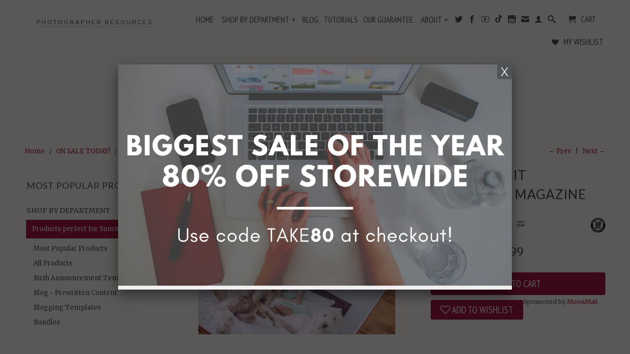

--- FILE ---
content_type: text/html; charset=utf-8
request_url: https://bp4uphotographerresources.com/collections/this-week-s-deals/products/new-pet-portrait-marketing-magazine
body_size: 31788
content:
<!DOCTYPE html>
<!--[if lt IE 7 ]><html class="ie ie6" lang="en"> <![endif]-->
<!--[if IE 7 ]><html class="ie ie7" lang="en"> <![endif]-->
<!--[if IE 8 ]><html class="ie ie8" lang="en"> <![endif]-->
<!--[if IE 9 ]><html class="ie ie9" lang="en"> <![endif]-->
<!--[if (gte IE 10)|!(IE)]><!--><html lang="en"> <!--<![endif]-->
<head>
  <meta charset="utf-8">
  <meta http-equiv="cleartype" content="on">
  <meta name="robots" content="index,follow">

         
  <title>Pet Portrait Photography Marketing Magazine - BP4U Photographer Resources</title>

  
  <meta name="description" content="This Pet Magazine Marketing Template is a must-buy for any photographer who photographs pet portraits! This pet photography client guide is essentially a brochure in magazine form that includes beautifully designed pages, filled with prewritten text about your pet and animal photography." />
  

  <!-- Custom Fonts -->
  
  <link href="//fonts.googleapis.com/css?family=.|Lato:light,normal,bold|Lato:light,normal,bold|PT+Sans+Narrow:light,normal,bold|Merriweather:light,normal,bold" rel="stylesheet" type="text/css" />
  

  

<meta name="author" content="BP4U Photographer Resources">
<meta property="og:url" content="https://bp4uphotographerresources.com/products/new-pet-portrait-marketing-magazine">
<meta property="og:site_name" content="BP4U Photographer Resources">


  <meta property="og:type" content="product">
  <meta property="og:title" content="Pet Portrait Marketing Magazine">
  
    <meta property="og:image" content="http://bp4uphotographerresources.com/cdn/shop/products/furbaby_12_grande.jpg?v=1571438611">
    <meta property="og:image:secure_url" content="https://bp4uphotographerresources.com/cdn/shop/products/furbaby_12_grande.jpg?v=1571438611">
  
    <meta property="og:image" content="http://bp4uphotographerresources.com/cdn/shop/products/furbaby_14_grande.jpg?v=1571438611">
    <meta property="og:image:secure_url" content="https://bp4uphotographerresources.com/cdn/shop/products/furbaby_14_grande.jpg?v=1571438611">
  
    <meta property="og:image" content="http://bp4uphotographerresources.com/cdn/shop/products/furbaby_0_grande.jpg?v=1571438611">
    <meta property="og:image:secure_url" content="https://bp4uphotographerresources.com/cdn/shop/products/furbaby_0_grande.jpg?v=1571438611">
  
  <meta property="og:price:amount" content="14.99">
  <meta property="og:price:currency" content="USD">
  
    
  
    
  
    
  
    
  
    
  
    
  
    
  
    
  
    
  
    
  
    
  
    
  
    
  
    
  
    
  
    
  
    
    


  <meta property="og:description" content="This Pet Magazine Marketing Template is a must-buy for any photographer who photographs pet portraits! This pet photography client guide is essentially a brochure in magazine form that includes beautifully designed pages, filled with prewritten text about your pet and animal photography.">




  <meta name="twitter:site" content="@bp4uguides">

<meta name="twitter:card" content="summary">

  <meta name="twitter:title" content="Pet Portrait Marketing Magazine">
  <meta name="twitter:description" content="Featured Deal from Galler.ee Inc!  We are unfathomably, tail-waggingly excited to bring you the latest studio marketing magazine from Galler.ee: Furbaby! Furbaby is the first of its kind in the industry; a gorgeous, comprehensive guide to all things pet photography. Simple, elegant typography and clean layouts put your images in the spotlight as clients pour over professionally written articles on prepping their pet for purr-fect pictures, product offerings, what to expect during their session, and loads more! Inspired by San Francisco aesthetic, Furbaby magazine includes great attention to detail with vintage animal illustrations. An absolute must-have for any photographer offering pet portraits or photographing clients bringing along their furry, four-legged family. Includes 8 spreads (16 pages), fully designed Introduction to your studio and passion for pet portraits, including biography area for the photographer Packed with professionally written articles on all">
  <meta name="twitter:image" content="https://bp4uphotographerresources.com/cdn/shop/products/furbaby_12_medium.jpg?v=1571438611">
  <meta name="twitter:image:width" content="240">
  <meta name="twitter:image:height" content="240">


  
  <link rel="prev" href="/collections/this-week-s-deals/products/the-pro-s-guide-to-posing-families">
  
  
  <link rel="next" href="/collections/this-week-s-deals/products/the-pros-guide-to-senior-girl-photography-advanced">
  

  <!-- Mobile Specific Metas -->
  <meta name="HandheldFriendly" content="True">
  <meta name="MobileOptimized" content="320">
  <meta name="viewport" content="width=device-width,initial-scale=1">
  <meta name="theme-color" content="#ffffff">

  <!-- Stylesheets for Retina 3.2 -->
  <link href="//bp4uphotographerresources.com/cdn/shop/t/21/assets/styles.scss.css?v=108396185351877358911724507664" rel="stylesheet" type="text/css" media="all" />
  <!--[if lte IE 9]>
  <link href="//bp4uphotographerresources.com/cdn/shop/t/21/assets/ie.css?v=16370617434440559491466682466" rel="stylesheet" type="text/css" media="all" />
  <![endif]-->
  
  <link rel="shortcut icon" type="image/x-icon" href="//bp4uphotographerresources.com/cdn/shop/t/21/assets/favicon.png?v=84378361015880989811466684994">
  <link rel="canonical" href="https://bp4uphotographerresources.com/products/new-pet-portrait-marketing-magazine" />

  

  <script src="//bp4uphotographerresources.com/cdn/shop/t/21/assets/app.js?v=16815674578103340071552056142" type="text/javascript"></script>
  
  <script src="//bp4uphotographerresources.com/cdn/shopifycloud/storefront/assets/themes_support/option_selection-b017cd28.js" type="text/javascript"></script>

  <script>window.performance && window.performance.mark && window.performance.mark('shopify.content_for_header.start');</script><meta name="facebook-domain-verification" content="337t0v03rjguygkk4oqdods80a46tl">
<meta name="facebook-domain-verification" content="a6m5sqvkxxdwmpth00pjz7e63fm4p8">
<meta id="shopify-digital-wallet" name="shopify-digital-wallet" content="/1850124/digital_wallets/dialog">
<meta name="shopify-checkout-api-token" content="26e9ee20beac747bb01857117bb7b471">
<meta id="in-context-paypal-metadata" data-shop-id="1850124" data-venmo-supported="false" data-environment="production" data-locale="en_US" data-paypal-v4="true" data-currency="USD">
<link rel="alternate" type="application/json+oembed" href="https://bp4uphotographerresources.com/products/new-pet-portrait-marketing-magazine.oembed">
<script async="async" src="/checkouts/internal/preloads.js?locale=en-US"></script>
<link rel="preconnect" href="https://shop.app" crossorigin="anonymous">
<script async="async" src="https://shop.app/checkouts/internal/preloads.js?locale=en-US&shop_id=1850124" crossorigin="anonymous"></script>
<script id="apple-pay-shop-capabilities" type="application/json">{"shopId":1850124,"countryCode":"US","currencyCode":"USD","merchantCapabilities":["supports3DS"],"merchantId":"gid:\/\/shopify\/Shop\/1850124","merchantName":"BP4U Photographer Resources","requiredBillingContactFields":["postalAddress","email"],"requiredShippingContactFields":["postalAddress","email"],"shippingType":"shipping","supportedNetworks":["visa","masterCard","amex","discover","elo","jcb"],"total":{"type":"pending","label":"BP4U Photographer Resources","amount":"1.00"},"shopifyPaymentsEnabled":true,"supportsSubscriptions":true}</script>
<script id="shopify-features" type="application/json">{"accessToken":"26e9ee20beac747bb01857117bb7b471","betas":["rich-media-storefront-analytics"],"domain":"bp4uphotographerresources.com","predictiveSearch":true,"shopId":1850124,"locale":"en"}</script>
<script>var Shopify = Shopify || {};
Shopify.shop = "bp4u-photography-tips-guides.myshopify.com";
Shopify.locale = "en";
Shopify.currency = {"active":"USD","rate":"1.0"};
Shopify.country = "US";
Shopify.theme = {"name":"Retina (customized)","id":105765124,"schema_name":null,"schema_version":null,"theme_store_id":601,"role":"main"};
Shopify.theme.handle = "null";
Shopify.theme.style = {"id":null,"handle":null};
Shopify.cdnHost = "bp4uphotographerresources.com/cdn";
Shopify.routes = Shopify.routes || {};
Shopify.routes.root = "/";</script>
<script type="module">!function(o){(o.Shopify=o.Shopify||{}).modules=!0}(window);</script>
<script>!function(o){function n(){var o=[];function n(){o.push(Array.prototype.slice.apply(arguments))}return n.q=o,n}var t=o.Shopify=o.Shopify||{};t.loadFeatures=n(),t.autoloadFeatures=n()}(window);</script>
<script>
  window.ShopifyPay = window.ShopifyPay || {};
  window.ShopifyPay.apiHost = "shop.app\/pay";
  window.ShopifyPay.redirectState = null;
</script>
<script id="shop-js-analytics" type="application/json">{"pageType":"product"}</script>
<script defer="defer" async type="module" src="//bp4uphotographerresources.com/cdn/shopifycloud/shop-js/modules/v2/client.init-shop-cart-sync_BdyHc3Nr.en.esm.js"></script>
<script defer="defer" async type="module" src="//bp4uphotographerresources.com/cdn/shopifycloud/shop-js/modules/v2/chunk.common_Daul8nwZ.esm.js"></script>
<script type="module">
  await import("//bp4uphotographerresources.com/cdn/shopifycloud/shop-js/modules/v2/client.init-shop-cart-sync_BdyHc3Nr.en.esm.js");
await import("//bp4uphotographerresources.com/cdn/shopifycloud/shop-js/modules/v2/chunk.common_Daul8nwZ.esm.js");

  window.Shopify.SignInWithShop?.initShopCartSync?.({"fedCMEnabled":true,"windoidEnabled":true});

</script>
<script defer="defer" async type="module" src="//bp4uphotographerresources.com/cdn/shopifycloud/shop-js/modules/v2/client.payment-terms_MV4M3zvL.en.esm.js"></script>
<script defer="defer" async type="module" src="//bp4uphotographerresources.com/cdn/shopifycloud/shop-js/modules/v2/chunk.common_Daul8nwZ.esm.js"></script>
<script defer="defer" async type="module" src="//bp4uphotographerresources.com/cdn/shopifycloud/shop-js/modules/v2/chunk.modal_CQq8HTM6.esm.js"></script>
<script type="module">
  await import("//bp4uphotographerresources.com/cdn/shopifycloud/shop-js/modules/v2/client.payment-terms_MV4M3zvL.en.esm.js");
await import("//bp4uphotographerresources.com/cdn/shopifycloud/shop-js/modules/v2/chunk.common_Daul8nwZ.esm.js");
await import("//bp4uphotographerresources.com/cdn/shopifycloud/shop-js/modules/v2/chunk.modal_CQq8HTM6.esm.js");

  
</script>
<script>
  window.Shopify = window.Shopify || {};
  if (!window.Shopify.featureAssets) window.Shopify.featureAssets = {};
  window.Shopify.featureAssets['shop-js'] = {"shop-cart-sync":["modules/v2/client.shop-cart-sync_QYOiDySF.en.esm.js","modules/v2/chunk.common_Daul8nwZ.esm.js"],"init-fed-cm":["modules/v2/client.init-fed-cm_DchLp9rc.en.esm.js","modules/v2/chunk.common_Daul8nwZ.esm.js"],"shop-button":["modules/v2/client.shop-button_OV7bAJc5.en.esm.js","modules/v2/chunk.common_Daul8nwZ.esm.js"],"init-windoid":["modules/v2/client.init-windoid_DwxFKQ8e.en.esm.js","modules/v2/chunk.common_Daul8nwZ.esm.js"],"shop-cash-offers":["modules/v2/client.shop-cash-offers_DWtL6Bq3.en.esm.js","modules/v2/chunk.common_Daul8nwZ.esm.js","modules/v2/chunk.modal_CQq8HTM6.esm.js"],"shop-toast-manager":["modules/v2/client.shop-toast-manager_CX9r1SjA.en.esm.js","modules/v2/chunk.common_Daul8nwZ.esm.js"],"init-shop-email-lookup-coordinator":["modules/v2/client.init-shop-email-lookup-coordinator_UhKnw74l.en.esm.js","modules/v2/chunk.common_Daul8nwZ.esm.js"],"pay-button":["modules/v2/client.pay-button_DzxNnLDY.en.esm.js","modules/v2/chunk.common_Daul8nwZ.esm.js"],"avatar":["modules/v2/client.avatar_BTnouDA3.en.esm.js"],"init-shop-cart-sync":["modules/v2/client.init-shop-cart-sync_BdyHc3Nr.en.esm.js","modules/v2/chunk.common_Daul8nwZ.esm.js"],"shop-login-button":["modules/v2/client.shop-login-button_D8B466_1.en.esm.js","modules/v2/chunk.common_Daul8nwZ.esm.js","modules/v2/chunk.modal_CQq8HTM6.esm.js"],"init-customer-accounts-sign-up":["modules/v2/client.init-customer-accounts-sign-up_C8fpPm4i.en.esm.js","modules/v2/client.shop-login-button_D8B466_1.en.esm.js","modules/v2/chunk.common_Daul8nwZ.esm.js","modules/v2/chunk.modal_CQq8HTM6.esm.js"],"init-shop-for-new-customer-accounts":["modules/v2/client.init-shop-for-new-customer-accounts_CVTO0Ztu.en.esm.js","modules/v2/client.shop-login-button_D8B466_1.en.esm.js","modules/v2/chunk.common_Daul8nwZ.esm.js","modules/v2/chunk.modal_CQq8HTM6.esm.js"],"init-customer-accounts":["modules/v2/client.init-customer-accounts_dRgKMfrE.en.esm.js","modules/v2/client.shop-login-button_D8B466_1.en.esm.js","modules/v2/chunk.common_Daul8nwZ.esm.js","modules/v2/chunk.modal_CQq8HTM6.esm.js"],"shop-follow-button":["modules/v2/client.shop-follow-button_CkZpjEct.en.esm.js","modules/v2/chunk.common_Daul8nwZ.esm.js","modules/v2/chunk.modal_CQq8HTM6.esm.js"],"lead-capture":["modules/v2/client.lead-capture_BntHBhfp.en.esm.js","modules/v2/chunk.common_Daul8nwZ.esm.js","modules/v2/chunk.modal_CQq8HTM6.esm.js"],"checkout-modal":["modules/v2/client.checkout-modal_CfxcYbTm.en.esm.js","modules/v2/chunk.common_Daul8nwZ.esm.js","modules/v2/chunk.modal_CQq8HTM6.esm.js"],"shop-login":["modules/v2/client.shop-login_Da4GZ2H6.en.esm.js","modules/v2/chunk.common_Daul8nwZ.esm.js","modules/v2/chunk.modal_CQq8HTM6.esm.js"],"payment-terms":["modules/v2/client.payment-terms_MV4M3zvL.en.esm.js","modules/v2/chunk.common_Daul8nwZ.esm.js","modules/v2/chunk.modal_CQq8HTM6.esm.js"]};
</script>
<script>(function() {
  var isLoaded = false;
  function asyncLoad() {
    if (isLoaded) return;
    isLoaded = true;
    var urls = ["https:\/\/js.smile.io\/v1\/smile-shopify.js?shop=bp4u-photography-tips-guides.myshopify.com","https:\/\/cdn.shopify.com\/s\/files\/1\/0185\/0124\/t\/21\/assets\/affirmShopify.js?v=1619624549\u0026shop=bp4u-photography-tips-guides.myshopify.com","https:\/\/static.affiliatly.com\/shopify\/v3\/shopify.js?affiliatly_code=AF-10769\u0026shop=bp4u-photography-tips-guides.myshopify.com"];
    for (var i = 0; i < urls.length; i++) {
      var s = document.createElement('script');
      s.type = 'text/javascript';
      s.async = true;
      s.src = urls[i];
      var x = document.getElementsByTagName('script')[0];
      x.parentNode.insertBefore(s, x);
    }
  };
  if(window.attachEvent) {
    window.attachEvent('onload', asyncLoad);
  } else {
    window.addEventListener('load', asyncLoad, false);
  }
})();</script>
<script id="__st">var __st={"a":1850124,"offset":-18000,"reqid":"0599f7da-c8e3-4621-8d0f-6c0f78c990cb-1768986941","pageurl":"bp4uphotographerresources.com\/collections\/this-week-s-deals\/products\/new-pet-portrait-marketing-magazine","u":"340bfc912f22","p":"product","rtyp":"product","rid":9027328004};</script>
<script>window.ShopifyPaypalV4VisibilityTracking = true;</script>
<script id="captcha-bootstrap">!function(){'use strict';const t='contact',e='account',n='new_comment',o=[[t,t],['blogs',n],['comments',n],[t,'customer']],c=[[e,'customer_login'],[e,'guest_login'],[e,'recover_customer_password'],[e,'create_customer']],r=t=>t.map((([t,e])=>`form[action*='/${t}']:not([data-nocaptcha='true']) input[name='form_type'][value='${e}']`)).join(','),a=t=>()=>t?[...document.querySelectorAll(t)].map((t=>t.form)):[];function s(){const t=[...o],e=r(t);return a(e)}const i='password',u='form_key',d=['recaptcha-v3-token','g-recaptcha-response','h-captcha-response',i],f=()=>{try{return window.sessionStorage}catch{return}},m='__shopify_v',_=t=>t.elements[u];function p(t,e,n=!1){try{const o=window.sessionStorage,c=JSON.parse(o.getItem(e)),{data:r}=function(t){const{data:e,action:n}=t;return t[m]||n?{data:e,action:n}:{data:t,action:n}}(c);for(const[e,n]of Object.entries(r))t.elements[e]&&(t.elements[e].value=n);n&&o.removeItem(e)}catch(o){console.error('form repopulation failed',{error:o})}}const l='form_type',E='cptcha';function T(t){t.dataset[E]=!0}const w=window,h=w.document,L='Shopify',v='ce_forms',y='captcha';let A=!1;((t,e)=>{const n=(g='f06e6c50-85a8-45c8-87d0-21a2b65856fe',I='https://cdn.shopify.com/shopifycloud/storefront-forms-hcaptcha/ce_storefront_forms_captcha_hcaptcha.v1.5.2.iife.js',D={infoText:'Protected by hCaptcha',privacyText:'Privacy',termsText:'Terms'},(t,e,n)=>{const o=w[L][v],c=o.bindForm;if(c)return c(t,g,e,D).then(n);var r;o.q.push([[t,g,e,D],n]),r=I,A||(h.body.append(Object.assign(h.createElement('script'),{id:'captcha-provider',async:!0,src:r})),A=!0)});var g,I,D;w[L]=w[L]||{},w[L][v]=w[L][v]||{},w[L][v].q=[],w[L][y]=w[L][y]||{},w[L][y].protect=function(t,e){n(t,void 0,e),T(t)},Object.freeze(w[L][y]),function(t,e,n,w,h,L){const[v,y,A,g]=function(t,e,n){const i=e?o:[],u=t?c:[],d=[...i,...u],f=r(d),m=r(i),_=r(d.filter((([t,e])=>n.includes(e))));return[a(f),a(m),a(_),s()]}(w,h,L),I=t=>{const e=t.target;return e instanceof HTMLFormElement?e:e&&e.form},D=t=>v().includes(t);t.addEventListener('submit',(t=>{const e=I(t);if(!e)return;const n=D(e)&&!e.dataset.hcaptchaBound&&!e.dataset.recaptchaBound,o=_(e),c=g().includes(e)&&(!o||!o.value);(n||c)&&t.preventDefault(),c&&!n&&(function(t){try{if(!f())return;!function(t){const e=f();if(!e)return;const n=_(t);if(!n)return;const o=n.value;o&&e.removeItem(o)}(t);const e=Array.from(Array(32),(()=>Math.random().toString(36)[2])).join('');!function(t,e){_(t)||t.append(Object.assign(document.createElement('input'),{type:'hidden',name:u})),t.elements[u].value=e}(t,e),function(t,e){const n=f();if(!n)return;const o=[...t.querySelectorAll(`input[type='${i}']`)].map((({name:t})=>t)),c=[...d,...o],r={};for(const[a,s]of new FormData(t).entries())c.includes(a)||(r[a]=s);n.setItem(e,JSON.stringify({[m]:1,action:t.action,data:r}))}(t,e)}catch(e){console.error('failed to persist form',e)}}(e),e.submit())}));const S=(t,e)=>{t&&!t.dataset[E]&&(n(t,e.some((e=>e===t))),T(t))};for(const o of['focusin','change'])t.addEventListener(o,(t=>{const e=I(t);D(e)&&S(e,y())}));const B=e.get('form_key'),M=e.get(l),P=B&&M;t.addEventListener('DOMContentLoaded',(()=>{const t=y();if(P)for(const e of t)e.elements[l].value===M&&p(e,B);[...new Set([...A(),...v().filter((t=>'true'===t.dataset.shopifyCaptcha))])].forEach((e=>S(e,t)))}))}(h,new URLSearchParams(w.location.search),n,t,e,['guest_login'])})(!0,!0)}();</script>
<script integrity="sha256-4kQ18oKyAcykRKYeNunJcIwy7WH5gtpwJnB7kiuLZ1E=" data-source-attribution="shopify.loadfeatures" defer="defer" src="//bp4uphotographerresources.com/cdn/shopifycloud/storefront/assets/storefront/load_feature-a0a9edcb.js" crossorigin="anonymous"></script>
<script crossorigin="anonymous" defer="defer" src="//bp4uphotographerresources.com/cdn/shopifycloud/storefront/assets/shopify_pay/storefront-65b4c6d7.js?v=20250812"></script>
<script data-source-attribution="shopify.dynamic_checkout.dynamic.init">var Shopify=Shopify||{};Shopify.PaymentButton=Shopify.PaymentButton||{isStorefrontPortableWallets:!0,init:function(){window.Shopify.PaymentButton.init=function(){};var t=document.createElement("script");t.src="https://bp4uphotographerresources.com/cdn/shopifycloud/portable-wallets/latest/portable-wallets.en.js",t.type="module",document.head.appendChild(t)}};
</script>
<script data-source-attribution="shopify.dynamic_checkout.buyer_consent">
  function portableWalletsHideBuyerConsent(e){var t=document.getElementById("shopify-buyer-consent"),n=document.getElementById("shopify-subscription-policy-button");t&&n&&(t.classList.add("hidden"),t.setAttribute("aria-hidden","true"),n.removeEventListener("click",e))}function portableWalletsShowBuyerConsent(e){var t=document.getElementById("shopify-buyer-consent"),n=document.getElementById("shopify-subscription-policy-button");t&&n&&(t.classList.remove("hidden"),t.removeAttribute("aria-hidden"),n.addEventListener("click",e))}window.Shopify?.PaymentButton&&(window.Shopify.PaymentButton.hideBuyerConsent=portableWalletsHideBuyerConsent,window.Shopify.PaymentButton.showBuyerConsent=portableWalletsShowBuyerConsent);
</script>
<script data-source-attribution="shopify.dynamic_checkout.cart.bootstrap">document.addEventListener("DOMContentLoaded",(function(){function t(){return document.querySelector("shopify-accelerated-checkout-cart, shopify-accelerated-checkout")}if(t())Shopify.PaymentButton.init();else{new MutationObserver((function(e,n){t()&&(Shopify.PaymentButton.init(),n.disconnect())})).observe(document.body,{childList:!0,subtree:!0})}}));
</script>
<link id="shopify-accelerated-checkout-styles" rel="stylesheet" media="screen" href="https://bp4uphotographerresources.com/cdn/shopifycloud/portable-wallets/latest/accelerated-checkout-backwards-compat.css" crossorigin="anonymous">
<style id="shopify-accelerated-checkout-cart">
        #shopify-buyer-consent {
  margin-top: 1em;
  display: inline-block;
  width: 100%;
}

#shopify-buyer-consent.hidden {
  display: none;
}

#shopify-subscription-policy-button {
  background: none;
  border: none;
  padding: 0;
  text-decoration: underline;
  font-size: inherit;
  cursor: pointer;
}

#shopify-subscription-policy-button::before {
  box-shadow: none;
}

      </style>
<link rel="stylesheet" media="screen" href="//bp4uphotographerresources.com/cdn/shop/t/21/compiled_assets/styles.css?v=761">
<script id="sections-script" data-sections="notification-top,notification-bottom,question-form" defer="defer" src="//bp4uphotographerresources.com/cdn/shop/t/21/compiled_assets/scripts.js?v=761"></script>
<script>window.performance && window.performance.mark && window.performance.mark('shopify.content_for_header.end');</script>

<script>window.BOLD = window.BOLD || {};
    window.BOLD.common = window.BOLD.common || {};
    window.BOLD.common.Shopify = window.BOLD.common.Shopify || {};
    window.BOLD.common.Shopify.shop = {
      domain: 'bp4uphotographerresources.com',
      permanent_domain: 'bp4u-photography-tips-guides.myshopify.com',
      url: 'https://bp4uphotographerresources.com',
      secure_url: 'https://bp4uphotographerresources.com',
      money_format: "${{amount}}",
      currency: "USD"
    };
    window.BOLD.common.Shopify.customer = {
      id: null,
      tags: null,
    };
    window.BOLD.common.Shopify.cart = {"note":null,"attributes":{},"original_total_price":0,"total_price":0,"total_discount":0,"total_weight":0.0,"item_count":0,"items":[],"requires_shipping":false,"currency":"USD","items_subtotal_price":0,"cart_level_discount_applications":[],"checkout_charge_amount":0};
    window.BOLD.common.template = 'product';window.BOLD.common.Shopify.formatMoney = function(money, format) {
        function n(t, e) {
            return "undefined" == typeof t ? e : t
        }
        function r(t, e, r, i) {
            if (e = n(e, 2),
                r = n(r, ","),
                i = n(i, "."),
            isNaN(t) || null == t)
                return 0;
            t = (t / 100).toFixed(e);
            var o = t.split(".")
                , a = o[0].replace(/(\d)(?=(\d\d\d)+(?!\d))/g, "$1" + r)
                , s = o[1] ? i + o[1] : "";
            return a + s
        }
        "string" == typeof money && (money = money.replace(".", ""));
        var i = ""
            , o = /\{\{\s*(\w+)\s*\}\}/
            , a = format || window.BOLD.common.Shopify.shop.money_format || window.Shopify.money_format || "$ {{ amount }}";
        switch (a.match(o)[1]) {
            case "amount":
                i = r(money, 2, ",", ".");
                break;
            case "amount_no_decimals":
                i = r(money, 0, ",", ".");
                break;
            case "amount_with_comma_separator":
                i = r(money, 2, ".", ",");
                break;
            case "amount_no_decimals_with_comma_separator":
                i = r(money, 0, ".", ",");
                break;
            case "amount_with_space_separator":
                i = r(money, 2, " ", ",");
                break;
            case "amount_no_decimals_with_space_separator":
                i = r(money, 0, " ", ",");
                break;
            case "amount_with_apostrophe_separator":
                i = r(money, 2, "'", ".");
                break;
        }
        return a.replace(o, i);
    };
    window.BOLD.common.Shopify.saveProduct = function (handle, product) {
      if (typeof handle === 'string' && typeof window.BOLD.common.Shopify.products[handle] === 'undefined') {
        if (typeof product === 'number') {
          window.BOLD.common.Shopify.handles[product] = handle;
          product = { id: product };
        }
        window.BOLD.common.Shopify.products[handle] = product;
      }
    };
    window.BOLD.common.Shopify.saveVariant = function (variant_id, variant) {
      if (typeof variant_id === 'number' && typeof window.BOLD.common.Shopify.variants[variant_id] === 'undefined') {
        window.BOLD.common.Shopify.variants[variant_id] = variant;
      }
    };window.BOLD.common.Shopify.products = window.BOLD.common.Shopify.products || {};
    window.BOLD.common.Shopify.variants = window.BOLD.common.Shopify.variants || {};
    window.BOLD.common.Shopify.handles = window.BOLD.common.Shopify.handles || {};window.BOLD.common.Shopify.handle = "new-pet-portrait-marketing-magazine"
window.BOLD.common.Shopify.saveProduct("new-pet-portrait-marketing-magazine", 9027328004);window.BOLD.common.Shopify.saveVariant(29989477828, { product_id: 9027328004, product_handle: "new-pet-portrait-marketing-magazine", price: 1499, group_id: '', csp_metafield: {}});window.BOLD.apps_installed = {"Product Upsell":3} || {};window.BOLD.common.Shopify.saveProduct("amy-cook-photography-newborn-e-workbook-and-videos", 871842180);window.BOLD.common.Shopify.saveVariant(3404775876, { product_id: 871842180, product_handle: "amy-cook-photography-newborn-e-workbook-and-videos", price: 1999, group_id: '', csp_metafield: {}});window.BOLD.common.Shopify.saveProduct("amy-cook-milestone", 4944610180);window.BOLD.common.Shopify.saveVariant(19210176132, { product_id: 4944610180, product_handle: "amy-cook-milestone", price: 999, group_id: '', csp_metafield: {}});window.BOLD.common.Shopify.saveProduct("amy-cook-photography-one-online-newborn-experience", 1199511812);window.BOLD.common.Shopify.saveVariant(4415393732, { product_id: 1199511812, product_handle: "amy-cook-photography-one-online-newborn-experience", price: 1999, group_id: '', csp_metafield: {}});window.BOLD.common.Shopify.saveProduct("building-a-profitable-wedding-photography-business", 4710364100);window.BOLD.common.Shopify.saveVariant(17397485380, { product_id: 4710364100, product_handle: "building-a-profitable-wedding-photography-business", price: 1400, group_id: '', csp_metafield: {}});window.BOLD.common.Shopify.saveProduct("creating-a-successful-senior-photography-business", 4620189252);window.BOLD.common.Shopify.saveVariant(16877360196, { product_id: 4620189252, product_handle: "creating-a-successful-senior-photography-business", price: 1499, group_id: '', csp_metafield: {}});window.BOLD.common.Shopify.saveProduct("new-wedding-marketing-magazine", 9027242500);window.BOLD.common.Shopify.saveVariant(29989072260, { product_id: 9027242500, product_handle: "new-wedding-marketing-magazine", price: 1499, group_id: '', csp_metafield: {}});window.BOLD.common.Shopify.saveProduct("the-pro-s-guide-to-posing-families", 236535937);window.BOLD.common.Shopify.saveVariant(536382909, { product_id: 236535937, product_handle: "the-pro-s-guide-to-posing-families", price: 500, group_id: '', csp_metafield: {}});window.BOLD.common.Shopify.saveProduct("new-pet-portrait-marketing-magazine", 9027328004);window.BOLD.common.Shopify.saveVariant(29989477828, { product_id: 9027328004, product_handle: "new-pet-portrait-marketing-magazine", price: 1499, group_id: '', csp_metafield: {}});window.BOLD.common.Shopify.saveProduct("the-pros-guide-to-senior-girl-photography-advanced", 132844213);window.BOLD.common.Shopify.saveVariant(301626221, { product_id: 132844213, product_handle: "the-pros-guide-to-senior-girl-photography-advanced", price: 800, group_id: '', csp_metafield: {}});window.BOLD.common.Shopify.saveProduct("new-child-family-portrait-marketing-magazine", 9027407236);window.BOLD.common.Shopify.saveVariant(29990094212, { product_id: 9027407236, product_handle: "new-child-family-portrait-marketing-magazine", price: 1499, group_id: '', csp_metafield: {}});window.BOLD.common.Shopify.saveProduct("new-minimal-mini-wedding-marketing-magazine", 9027473796);window.BOLD.common.Shopify.saveVariant(29990687044, { product_id: 9027473796, product_handle: "new-minimal-mini-wedding-marketing-magazine", price: 1499, group_id: '', csp_metafield: {}});window.BOLD.common.Shopify.saveProduct("new-boudoir-marketing-magazine", 9027512260);window.BOLD.common.Shopify.saveVariant(29990980740, { product_id: 9027512260, product_handle: "new-boudoir-marketing-magazine", price: 1499, group_id: '', csp_metafield: {}});window.BOLD.common.Shopify.saveProduct("new-senior-marketing-magazine", 9027551876);window.BOLD.common.Shopify.saveVariant(29991172484, { product_id: 9027551876, product_handle: "new-senior-marketing-magazine", price: 1499, group_id: '', csp_metafield: {}});window.BOLD.common.Shopify.saveProduct("new-newborn-marketing-magazine", 9027613444);window.BOLD.common.Shopify.saveVariant(29991497348, { product_id: 9027613444, product_handle: "new-newborn-marketing-magazine", price: 1499, group_id: '', csp_metafield: {}});window.BOLD.common.Shopify.saveProduct("photographer-pricing-made-easy", 332592269);window.BOLD.common.Shopify.saveVariant(804967201, { product_id: 332592269, product_handle: "photographer-pricing-made-easy", price: 1200, group_id: '', csp_metafield: {}});window.BOLD.common.Shopify.saveProduct("new-modern-newborn-marketing-catalog", 9027641476);window.BOLD.common.Shopify.saveVariant(29991644548, { product_id: 9027641476, product_handle: "new-modern-newborn-marketing-catalog", price: 1499, group_id: '', csp_metafield: {}});window.BOLD.common.Shopify.saveProduct("cosmetic-actions-made-easy", 144322541);window.BOLD.common.Shopify.saveVariant(329781159, { product_id: 144322541, product_handle: "cosmetic-actions-made-easy", price: 500, group_id: '', csp_metafield: {}});window.BOLD.common.Shopify.saveProduct("new-product-catalog-magazine", 9027679940);window.BOLD.common.Shopify.saveVariant(29991940804, { product_id: 9027679940, product_handle: "new-product-catalog-magazine", price: 1499, group_id: '', csp_metafield: {}});window.BOLD.common.Shopify.saveProduct("blogging-made-easy", 135736571);window.BOLD.common.Shopify.saveVariant(310125819, { product_id: 135736571, product_handle: "blogging-made-easy", price: 999, group_id: '', csp_metafield: {}});window.BOLD.common.Shopify.saveProduct("over-800-photoshop-actions-overlays-templates-more-from-urban-bloom-actions", 6174317892);window.BOLD.common.Shopify.saveVariant(21041223876, { product_id: 6174317892, product_handle: "over-800-photoshop-actions-overlays-templates-more-from-urban-bloom-actions", price: 2999, group_id: '', csp_metafield: {}});window.BOLD.common.Shopify.saveProduct("new-senior-marketing-toolkit", 9065071940);window.BOLD.common.Shopify.saveVariant(30173542020, { product_id: 9065071940, product_handle: "new-senior-marketing-toolkit", price: 1499, group_id: '', csp_metafield: {}});window.BOLD.common.Shopify.saveProduct("new-the-ultimate-mini-session-guide", 311924213);window.BOLD.common.Shopify.saveVariant(744820881, { product_id: 311924213, product_handle: "new-the-ultimate-mini-session-guide", price: 999, group_id: '', csp_metafield: {}});window.BOLD.common.Shopify.saveProduct("new-wedding-marketing-toolkit", 9065147652);window.BOLD.common.Shopify.saveVariant(30174021892, { product_id: 9065147652, product_handle: "new-wedding-marketing-toolkit", price: 1499, group_id: '', csp_metafield: {}});window.BOLD.common.Shopify.saveProduct("the-beginners-guide-to-posing-children-studio-edition", 130348795);window.BOLD.common.Shopify.saveVariant(294843215, { product_id: 130348795, product_handle: "the-beginners-guide-to-posing-children-studio-edition", price: 500, group_id: '', csp_metafield: {}});window.BOLD.common.Shopify.saveProduct("new-pet-marketing-toolkit", 9065188612);window.BOLD.common.Shopify.saveVariant(30174291268, { product_id: 9065188612, product_handle: "new-pet-marketing-toolkit", price: 1499, group_id: '', csp_metafield: {}});window.BOLD.common.Shopify.saveProduct("senior-posing-formula-cards-by-kelly-broyles-photography", 6374968388);window.BOLD.common.Shopify.saveVariant(22160153156, { product_id: 6374968388, product_handle: "senior-posing-formula-cards-by-kelly-broyles-photography", price: 999, group_id: '', csp_metafield: {}});window.BOLD.common.Shopify.saveProduct("new-newborn-marketing-toolkit", 9065222340);window.BOLD.common.Shopify.saveVariant(30174430596, { product_id: 9065222340, product_handle: "new-newborn-marketing-toolkit", price: 1499, group_id: '', csp_metafield: {}});window.BOLD.common.Shopify.saveProduct("maternity-posing-formula-cards-by-autumn-branscome-photography", 6415384836);window.BOLD.common.Shopify.saveVariant(22412715076, { product_id: 6415384836, product_handle: "maternity-posing-formula-cards-by-autumn-branscome-photography", price: 999, group_id: '', csp_metafield: {}});window.BOLD.common.Shopify.saveProduct("new-boudoir-marketing-toolkit", 9065297668);window.BOLD.common.Shopify.saveVariant(30174649092, { product_id: 9065297668, product_handle: "new-boudoir-marketing-toolkit", price: 1499, group_id: '', csp_metafield: {}});window.BOLD.common.Shopify.saveProduct("actions-made-easy-bundle-pack-1-photoshop", 159741611);window.BOLD.common.Shopify.saveVariant(366004501, { product_id: 159741611, product_handle: "actions-made-easy-bundle-pack-1-photoshop", price: 500, group_id: '', csp_metafield: {}});window.BOLD.common.Shopify.saveProduct("the-bp4u-lightroom-preset-collection", 4149751812);window.BOLD.common.Shopify.saveVariant(13390105156, { product_id: 4149751812, product_handle: "the-bp4u-lightroom-preset-collection", price: 2499, group_id: '', csp_metafield: {}});window.BOLD.common.Shopify.saveProduct("hawaii-sky-overlays", 331719633);window.BOLD.common.Shopify.saveVariant(801835593, { product_id: 331719633, product_handle: "hawaii-sky-overlays", price: 500, group_id: '', csp_metafield: {}});window.BOLD.common.Shopify.saveProduct("action-spree-lightroom-preset-collection", 373422096);window.BOLD.common.Shopify.saveVariant(973754128, { product_id: 373422096, product_handle: "action-spree-lightroom-preset-collection", price: 1999, group_id: '', csp_metafield: {}});window.BOLD.common.Shopify.saveProduct("action-spree-2015-lightroom-preset-collection", 1735224772);window.BOLD.common.Shopify.saveVariant(6124687748, { product_id: 1735224772, product_handle: "action-spree-2015-lightroom-preset-collection", price: 1999, group_id: '', csp_metafield: {}});window.BOLD.common.Shopify.saveProduct("action-spree-photoshop-actions-bundle", 370763112);window.BOLD.common.Shopify.saveVariant(961869968, { product_id: 370763112, product_handle: "action-spree-photoshop-actions-bundle", price: 500, group_id: '', csp_metafield: {}});window.BOLD.common.Shopify.saveProduct("action-spree-2015-photoshop-action-collection", 1718169092);window.BOLD.common.Shopify.saveVariant(6044356356, { product_id: 1718169092, product_handle: "action-spree-2015-photoshop-action-collection", price: 1999, group_id: '', csp_metafield: {}});window.BOLD.common.Shopify.saveProduct("social-media-templates", 135377997);window.BOLD.common.Shopify.saveVariant(309195407, { product_id: 135377997, product_handle: "social-media-templates", price: 500, group_id: '', csp_metafield: {}});window.BOLD.common.Shopify.saveProduct("senior-drag-and-drop-word-art", 4323477572);window.BOLD.common.Shopify.saveVariant(14372137284, { product_id: 4323477572, product_handle: "senior-drag-and-drop-word-art", price: 199, group_id: '', csp_metafield: {}});window.BOLD.common.Shopify.saveProduct("senior-magazine-welcome-packet-template-design-by-devoted-imagery", 6152491716);window.BOLD.common.Shopify.saveVariant(20819911236, { product_id: 6152491716, product_handle: "senior-magazine-welcome-packet-template-design-by-devoted-imagery", price: 1499, group_id: '', csp_metafield: {}});window.BOLD.common.Shopify.saveProduct("drag-and-drop-valentine-word-art", 4282721092);window.BOLD.common.Shopify.saveVariant(14097709636, { product_id: 4282721092, product_handle: "drag-and-drop-valentine-word-art", price: 199, group_id: '', csp_metafield: {}});window.BOLD.common.Shopify.saveProduct("new-newborn-magazine-welcome-packet-template-design-by-devoted-imagery", 6152678660);window.BOLD.common.Shopify.saveVariant(20822625476, { product_id: 6152678660, product_handle: "new-newborn-magazine-welcome-packet-template-design-by-devoted-imagery", price: 1499, group_id: '', csp_metafield: {}});window.BOLD.common.Shopify.saveProduct("holiday-drag-and-drop-word-art", 4324454276);window.BOLD.common.Shopify.saveVariant(14377135172, { product_id: 4324454276, product_handle: "holiday-drag-and-drop-word-art", price: 500, group_id: '', csp_metafield: {}});window.BOLD.common.Shopify.saveProduct("new-maternity-magazine-welcome-packet-template-design-by-devoted-imagery", 6152825668);window.BOLD.common.Shopify.saveVariant(20824483204, { product_id: 6152825668, product_handle: "new-maternity-magazine-welcome-packet-template-design-by-devoted-imagery", price: 1499, group_id: '', csp_metafield: {}});window.BOLD.common.Shopify.saveProduct("newborn-and-milestone-drag-and-drop-word-art", 4324086788);window.BOLD.common.Shopify.saveVariant(14375419332, { product_id: 4324086788, product_handle: "newborn-and-milestone-drag-and-drop-word-art", price: 199, group_id: '', csp_metafield: {}});window.BOLD.common.Shopify.saveProduct("photographer-sale-drag-and-drop-word-art", 4323841156);window.BOLD.common.Shopify.saveVariant(14374001540, { product_id: 4323841156, product_handle: "photographer-sale-drag-and-drop-word-art", price: 199, group_id: '', csp_metafield: {}});window.BOLD.common.Shopify.saveProduct("firefly-video-course-by-andrea-martin", 6174068548);window.BOLD.common.Shopify.saveVariant(21038117188, { product_id: 6174068548, product_handle: "firefly-video-course-by-andrea-martin", price: 500, group_id: '', csp_metafield: {}});window.BOLD.common.Shopify.saveProduct("new-matte-actions-made-easy-photoshop-actions", 122999400);window.BOLD.common.Shopify.saveVariant(279606440, { product_id: 122999400, product_handle: "new-matte-actions-made-easy-photoshop-actions", price: 500, group_id: '', csp_metafield: {}});window.BOLD.common.Shopify.saveProduct("matte-presets-made-easy", 156069167);window.BOLD.common.Shopify.saveVariant(357705251, { product_id: 156069167, product_handle: "matte-presets-made-easy", price: 500, group_id: '', csp_metafield: {}});window.BOLD.common.Shopify.saveProduct("the-complete-photobooth-kit", 9360839812);window.BOLD.common.Shopify.saveVariant(31793853060, { product_id: 9360839812, product_handle: "the-complete-photobooth-kit", price: 1499, group_id: '', csp_metafield: {}});window.BOLD.common.Shopify.saveProduct("the-10-reasons-man-gazine", 9360926020);window.BOLD.common.Shopify.saveVariant(31794238596, { product_id: 9360926020, product_handle: "the-10-reasons-man-gazine", price: 1499, group_id: '', csp_metafield: {}});window.BOLD.common.Shopify.metafields = window.BOLD.common.Shopify.metafields || {};window.BOLD.common.Shopify.metafields["bold_rp"] = {};window.BOLD.common.Shopify.metafields["bold_csp_defaults"] = {};window.BOLD.common.cacheParams = window.BOLD.common.cacheParams || {};
</script><link href="//bp4uphotographerresources.com/cdn/shop/t/21/assets/bold-upsell.css?v=51915886505602322711607006562" rel="stylesheet" type="text/css" media="all" />
<link href="//bp4uphotographerresources.com/cdn/shop/t/21/assets/bold-upsell-custom.css?v=150135899998303055901607006562" rel="stylesheet" type="text/css" media="all" /><link href="//bp4uphotographerresources.com/cdn/shop/t/21/assets/shopstorm-apps.scss.css?v=171741041567533051491466685294" rel="stylesheet" type="text/css" media="all" />
<meta name="p:domain_verify" content="5983f512fb4fdb602a37a984e18baebf"/>

<script src="//bp4uphotographerresources.com/cdn/shop/t/21/assets/jquery.zrssfeed.js?v=106525148250204814411466685158" type="text/javascript"></script>
<link href="//bp4uphotographerresources.com/cdn/shop/t/21/assets/uikit.css?v=183398229419115194461700254801" rel="stylesheet" type="text/css" media="all" />
<link href="//bp4uphotographerresources.com/cdn/shop/t/21/assets/uikit-2.27.2.css?v=142550207961218560901478447993" rel="stylesheet" type="text/css" media="all" />
<link href="//bp4uphotographerresources.com/cdn/shop/t/21/assets/accordion.min.css?v=26260900702086916761478444388" rel="stylesheet" type="text/css" media="all" />
<link href="//bp4uphotographerresources.com/cdn/shop/t/21/assets/slider.min.css?v=181081526048570623121466685332" rel="stylesheet" type="text/css" media="all" />
<link href="//bp4uphotographerresources.com/cdn/shop/t/21/assets/slidenav.min.css?v=50734303733872877331466685322" rel="stylesheet" type="text/css" media="all" />
<script src="//bp4uphotographerresources.com/cdn/shop/t/21/assets/uikit.min.js?v=126884273698617251371466685567" type="text/javascript"></script>
<script src="//bp4uphotographerresources.com/cdn/shop/t/21/assets/accordion.min.js?v=94815260925522852041478444373" type="text/javascript"></script>
<script src="//bp4uphotographerresources.com/cdn/shop/t/21/assets/slider.min.js?v=181754604400099495781466685344" type="text/javascript"></script>
<script src="//bp4uphotographerresources.com/cdn/shop/t/21/assets/toggle.min.js?v=154431789106886803181466685556" type="text/javascript"></script>
<script src="//bp4uphotographerresources.com/cdn/shop/t/21/assets/switcher.min.js?v=144436360116270451761466685555" type="text/javascript"></script>
<script src="//bp4uphotographerresources.com/cdn/shop/t/21/assets/waa_extra_scripts.js?v=178204031724714113441466685579" type="text/javascript"></script>
<link href="//bp4uphotographerresources.com/cdn/shop/t/21/assets/waa_custom.scss.css?v=108675132284506175591645648460" rel="stylesheet" type="text/css" media="all" />
<script src="//bp4uphotographerresources.com/cdn/shop/t/21/assets/waa_detectmobilebrowser.js?v=154339032267950522201467378961" type="text/javascript"></script>
<script src="//bp4uphotographerresources.com/cdn/shop/t/21/assets/yrss.min.js?v=16591086164991100361495058011" type="text/javascript"></script>
<link rel="publisher" href="https://plus.google.com/108470346141046495820">

<script src="https://www.paypal.com/sdk/js?client-id=AcW22U-FrqSl0CNbGPzQE0iOXIGlXngwoYPlQ7Bn97GKsu5QO_YEjoEInepH-gS68zV6d_PHpgaCSF8X&components=buttons,messages" data-namespace="PayPalSDK"></script>
  <link href="//bp4uphotographerresources.com/cdn/shop/t/21/assets/shopstorm-apps.scss?v=171741041567533051491466685294" rel="stylesheet" type="text/css" media="all" />
  
  
  
<script src="https://cdn.shopify.com/extensions/c1eb4680-ad4e-49c3-898d-493ebb06e626/affirm-pay-over-time-messaging-9/assets/affirm-cart-drawer-embed-handler.js" type="text/javascript" defer="defer"></script>
<link href="https://monorail-edge.shopifysvc.com" rel="dns-prefetch">
<script>(function(){if ("sendBeacon" in navigator && "performance" in window) {try {var session_token_from_headers = performance.getEntriesByType('navigation')[0].serverTiming.find(x => x.name == '_s').description;} catch {var session_token_from_headers = undefined;}var session_cookie_matches = document.cookie.match(/_shopify_s=([^;]*)/);var session_token_from_cookie = session_cookie_matches && session_cookie_matches.length === 2 ? session_cookie_matches[1] : "";var session_token = session_token_from_headers || session_token_from_cookie || "";function handle_abandonment_event(e) {var entries = performance.getEntries().filter(function(entry) {return /monorail-edge.shopifysvc.com/.test(entry.name);});if (!window.abandonment_tracked && entries.length === 0) {window.abandonment_tracked = true;var currentMs = Date.now();var navigation_start = performance.timing.navigationStart;var payload = {shop_id: 1850124,url: window.location.href,navigation_start,duration: currentMs - navigation_start,session_token,page_type: "product"};window.navigator.sendBeacon("https://monorail-edge.shopifysvc.com/v1/produce", JSON.stringify({schema_id: "online_store_buyer_site_abandonment/1.1",payload: payload,metadata: {event_created_at_ms: currentMs,event_sent_at_ms: currentMs}}));}}window.addEventListener('pagehide', handle_abandonment_event);}}());</script>
<script id="web-pixels-manager-setup">(function e(e,d,r,n,o){if(void 0===o&&(o={}),!Boolean(null===(a=null===(i=window.Shopify)||void 0===i?void 0:i.analytics)||void 0===a?void 0:a.replayQueue)){var i,a;window.Shopify=window.Shopify||{};var t=window.Shopify;t.analytics=t.analytics||{};var s=t.analytics;s.replayQueue=[],s.publish=function(e,d,r){return s.replayQueue.push([e,d,r]),!0};try{self.performance.mark("wpm:start")}catch(e){}var l=function(){var e={modern:/Edge?\/(1{2}[4-9]|1[2-9]\d|[2-9]\d{2}|\d{4,})\.\d+(\.\d+|)|Firefox\/(1{2}[4-9]|1[2-9]\d|[2-9]\d{2}|\d{4,})\.\d+(\.\d+|)|Chrom(ium|e)\/(9{2}|\d{3,})\.\d+(\.\d+|)|(Maci|X1{2}).+ Version\/(15\.\d+|(1[6-9]|[2-9]\d|\d{3,})\.\d+)([,.]\d+|)( \(\w+\)|)( Mobile\/\w+|) Safari\/|Chrome.+OPR\/(9{2}|\d{3,})\.\d+\.\d+|(CPU[ +]OS|iPhone[ +]OS|CPU[ +]iPhone|CPU IPhone OS|CPU iPad OS)[ +]+(15[._]\d+|(1[6-9]|[2-9]\d|\d{3,})[._]\d+)([._]\d+|)|Android:?[ /-](13[3-9]|1[4-9]\d|[2-9]\d{2}|\d{4,})(\.\d+|)(\.\d+|)|Android.+Firefox\/(13[5-9]|1[4-9]\d|[2-9]\d{2}|\d{4,})\.\d+(\.\d+|)|Android.+Chrom(ium|e)\/(13[3-9]|1[4-9]\d|[2-9]\d{2}|\d{4,})\.\d+(\.\d+|)|SamsungBrowser\/([2-9]\d|\d{3,})\.\d+/,legacy:/Edge?\/(1[6-9]|[2-9]\d|\d{3,})\.\d+(\.\d+|)|Firefox\/(5[4-9]|[6-9]\d|\d{3,})\.\d+(\.\d+|)|Chrom(ium|e)\/(5[1-9]|[6-9]\d|\d{3,})\.\d+(\.\d+|)([\d.]+$|.*Safari\/(?![\d.]+ Edge\/[\d.]+$))|(Maci|X1{2}).+ Version\/(10\.\d+|(1[1-9]|[2-9]\d|\d{3,})\.\d+)([,.]\d+|)( \(\w+\)|)( Mobile\/\w+|) Safari\/|Chrome.+OPR\/(3[89]|[4-9]\d|\d{3,})\.\d+\.\d+|(CPU[ +]OS|iPhone[ +]OS|CPU[ +]iPhone|CPU IPhone OS|CPU iPad OS)[ +]+(10[._]\d+|(1[1-9]|[2-9]\d|\d{3,})[._]\d+)([._]\d+|)|Android:?[ /-](13[3-9]|1[4-9]\d|[2-9]\d{2}|\d{4,})(\.\d+|)(\.\d+|)|Mobile Safari.+OPR\/([89]\d|\d{3,})\.\d+\.\d+|Android.+Firefox\/(13[5-9]|1[4-9]\d|[2-9]\d{2}|\d{4,})\.\d+(\.\d+|)|Android.+Chrom(ium|e)\/(13[3-9]|1[4-9]\d|[2-9]\d{2}|\d{4,})\.\d+(\.\d+|)|Android.+(UC? ?Browser|UCWEB|U3)[ /]?(15\.([5-9]|\d{2,})|(1[6-9]|[2-9]\d|\d{3,})\.\d+)\.\d+|SamsungBrowser\/(5\.\d+|([6-9]|\d{2,})\.\d+)|Android.+MQ{2}Browser\/(14(\.(9|\d{2,})|)|(1[5-9]|[2-9]\d|\d{3,})(\.\d+|))(\.\d+|)|K[Aa][Ii]OS\/(3\.\d+|([4-9]|\d{2,})\.\d+)(\.\d+|)/},d=e.modern,r=e.legacy,n=navigator.userAgent;return n.match(d)?"modern":n.match(r)?"legacy":"unknown"}(),u="modern"===l?"modern":"legacy",c=(null!=n?n:{modern:"",legacy:""})[u],f=function(e){return[e.baseUrl,"/wpm","/b",e.hashVersion,"modern"===e.buildTarget?"m":"l",".js"].join("")}({baseUrl:d,hashVersion:r,buildTarget:u}),m=function(e){var d=e.version,r=e.bundleTarget,n=e.surface,o=e.pageUrl,i=e.monorailEndpoint;return{emit:function(e){var a=e.status,t=e.errorMsg,s=(new Date).getTime(),l=JSON.stringify({metadata:{event_sent_at_ms:s},events:[{schema_id:"web_pixels_manager_load/3.1",payload:{version:d,bundle_target:r,page_url:o,status:a,surface:n,error_msg:t},metadata:{event_created_at_ms:s}}]});if(!i)return console&&console.warn&&console.warn("[Web Pixels Manager] No Monorail endpoint provided, skipping logging."),!1;try{return self.navigator.sendBeacon.bind(self.navigator)(i,l)}catch(e){}var u=new XMLHttpRequest;try{return u.open("POST",i,!0),u.setRequestHeader("Content-Type","text/plain"),u.send(l),!0}catch(e){return console&&console.warn&&console.warn("[Web Pixels Manager] Got an unhandled error while logging to Monorail."),!1}}}}({version:r,bundleTarget:l,surface:e.surface,pageUrl:self.location.href,monorailEndpoint:e.monorailEndpoint});try{o.browserTarget=l,function(e){var d=e.src,r=e.async,n=void 0===r||r,o=e.onload,i=e.onerror,a=e.sri,t=e.scriptDataAttributes,s=void 0===t?{}:t,l=document.createElement("script"),u=document.querySelector("head"),c=document.querySelector("body");if(l.async=n,l.src=d,a&&(l.integrity=a,l.crossOrigin="anonymous"),s)for(var f in s)if(Object.prototype.hasOwnProperty.call(s,f))try{l.dataset[f]=s[f]}catch(e){}if(o&&l.addEventListener("load",o),i&&l.addEventListener("error",i),u)u.appendChild(l);else{if(!c)throw new Error("Did not find a head or body element to append the script");c.appendChild(l)}}({src:f,async:!0,onload:function(){if(!function(){var e,d;return Boolean(null===(d=null===(e=window.Shopify)||void 0===e?void 0:e.analytics)||void 0===d?void 0:d.initialized)}()){var d=window.webPixelsManager.init(e)||void 0;if(d){var r=window.Shopify.analytics;r.replayQueue.forEach((function(e){var r=e[0],n=e[1],o=e[2];d.publishCustomEvent(r,n,o)})),r.replayQueue=[],r.publish=d.publishCustomEvent,r.visitor=d.visitor,r.initialized=!0}}},onerror:function(){return m.emit({status:"failed",errorMsg:"".concat(f," has failed to load")})},sri:function(e){var d=/^sha384-[A-Za-z0-9+/=]+$/;return"string"==typeof e&&d.test(e)}(c)?c:"",scriptDataAttributes:o}),m.emit({status:"loading"})}catch(e){m.emit({status:"failed",errorMsg:(null==e?void 0:e.message)||"Unknown error"})}}})({shopId: 1850124,storefrontBaseUrl: "https://bp4uphotographerresources.com",extensionsBaseUrl: "https://extensions.shopifycdn.com/cdn/shopifycloud/web-pixels-manager",monorailEndpoint: "https://monorail-edge.shopifysvc.com/unstable/produce_batch",surface: "storefront-renderer",enabledBetaFlags: ["2dca8a86"],webPixelsConfigList: [{"id":"315588898","configuration":"{\"pixel_id\":\"665267177663407\",\"pixel_type\":\"facebook_pixel\",\"metaapp_system_user_token\":\"-\"}","eventPayloadVersion":"v1","runtimeContext":"OPEN","scriptVersion":"ca16bc87fe92b6042fbaa3acc2fbdaa6","type":"APP","apiClientId":2329312,"privacyPurposes":["ANALYTICS","MARKETING","SALE_OF_DATA"],"dataSharingAdjustments":{"protectedCustomerApprovalScopes":["read_customer_address","read_customer_email","read_customer_name","read_customer_personal_data","read_customer_phone"]}},{"id":"159744290","configuration":"{\"tagID\":\"2612925205113\"}","eventPayloadVersion":"v1","runtimeContext":"STRICT","scriptVersion":"18031546ee651571ed29edbe71a3550b","type":"APP","apiClientId":3009811,"privacyPurposes":["ANALYTICS","MARKETING","SALE_OF_DATA"],"dataSharingAdjustments":{"protectedCustomerApprovalScopes":["read_customer_address","read_customer_email","read_customer_name","read_customer_personal_data","read_customer_phone"]}},{"id":"150667554","eventPayloadVersion":"v1","runtimeContext":"LAX","scriptVersion":"1","type":"CUSTOM","privacyPurposes":["ANALYTICS"],"name":"Google Analytics tag (migrated)"},{"id":"shopify-app-pixel","configuration":"{}","eventPayloadVersion":"v1","runtimeContext":"STRICT","scriptVersion":"0450","apiClientId":"shopify-pixel","type":"APP","privacyPurposes":["ANALYTICS","MARKETING"]},{"id":"shopify-custom-pixel","eventPayloadVersion":"v1","runtimeContext":"LAX","scriptVersion":"0450","apiClientId":"shopify-pixel","type":"CUSTOM","privacyPurposes":["ANALYTICS","MARKETING"]}],isMerchantRequest: false,initData: {"shop":{"name":"BP4U Photographer Resources","paymentSettings":{"currencyCode":"USD"},"myshopifyDomain":"bp4u-photography-tips-guides.myshopify.com","countryCode":"US","storefrontUrl":"https:\/\/bp4uphotographerresources.com"},"customer":null,"cart":null,"checkout":null,"productVariants":[{"price":{"amount":14.99,"currencyCode":"USD"},"product":{"title":"Pet Portrait Marketing Magazine","vendor":"Galler.ee Inc.","id":"9027328004","untranslatedTitle":"Pet Portrait Marketing Magazine","url":"\/products\/new-pet-portrait-marketing-magazine","type":"Limited Featured Deals"},"id":"29989477828","image":{"src":"\/\/bp4uphotographerresources.com\/cdn\/shop\/products\/furbaby_12.jpg?v=1571438611"},"sku":"SPONSORED","title":"*NEW* Pet Portrait Marketing Magazine","untranslatedTitle":"*NEW* Pet Portrait Marketing Magazine"}],"purchasingCompany":null},},"https://bp4uphotographerresources.com/cdn","fcfee988w5aeb613cpc8e4bc33m6693e112",{"modern":"","legacy":""},{"shopId":"1850124","storefrontBaseUrl":"https:\/\/bp4uphotographerresources.com","extensionBaseUrl":"https:\/\/extensions.shopifycdn.com\/cdn\/shopifycloud\/web-pixels-manager","surface":"storefront-renderer","enabledBetaFlags":"[\"2dca8a86\"]","isMerchantRequest":"false","hashVersion":"fcfee988w5aeb613cpc8e4bc33m6693e112","publish":"custom","events":"[[\"page_viewed\",{}],[\"product_viewed\",{\"productVariant\":{\"price\":{\"amount\":14.99,\"currencyCode\":\"USD\"},\"product\":{\"title\":\"Pet Portrait Marketing Magazine\",\"vendor\":\"Galler.ee Inc.\",\"id\":\"9027328004\",\"untranslatedTitle\":\"Pet Portrait Marketing Magazine\",\"url\":\"\/products\/new-pet-portrait-marketing-magazine\",\"type\":\"Limited Featured Deals\"},\"id\":\"29989477828\",\"image\":{\"src\":\"\/\/bp4uphotographerresources.com\/cdn\/shop\/products\/furbaby_12.jpg?v=1571438611\"},\"sku\":\"SPONSORED\",\"title\":\"*NEW* Pet Portrait Marketing Magazine\",\"untranslatedTitle\":\"*NEW* Pet Portrait Marketing Magazine\"}}]]"});</script><script>
  window.ShopifyAnalytics = window.ShopifyAnalytics || {};
  window.ShopifyAnalytics.meta = window.ShopifyAnalytics.meta || {};
  window.ShopifyAnalytics.meta.currency = 'USD';
  var meta = {"product":{"id":9027328004,"gid":"gid:\/\/shopify\/Product\/9027328004","vendor":"Galler.ee Inc.","type":"Limited Featured Deals","handle":"new-pet-portrait-marketing-magazine","variants":[{"id":29989477828,"price":1499,"name":"Pet Portrait Marketing Magazine - *NEW* Pet Portrait Marketing Magazine","public_title":"*NEW* Pet Portrait Marketing Magazine","sku":"SPONSORED"}],"remote":false},"page":{"pageType":"product","resourceType":"product","resourceId":9027328004,"requestId":"0599f7da-c8e3-4621-8d0f-6c0f78c990cb-1768986941"}};
  for (var attr in meta) {
    window.ShopifyAnalytics.meta[attr] = meta[attr];
  }
</script>
<script class="analytics">
  (function () {
    var customDocumentWrite = function(content) {
      var jquery = null;

      if (window.jQuery) {
        jquery = window.jQuery;
      } else if (window.Checkout && window.Checkout.$) {
        jquery = window.Checkout.$;
      }

      if (jquery) {
        jquery('body').append(content);
      }
    };

    var hasLoggedConversion = function(token) {
      if (token) {
        return document.cookie.indexOf('loggedConversion=' + token) !== -1;
      }
      return false;
    }

    var setCookieIfConversion = function(token) {
      if (token) {
        var twoMonthsFromNow = new Date(Date.now());
        twoMonthsFromNow.setMonth(twoMonthsFromNow.getMonth() + 2);

        document.cookie = 'loggedConversion=' + token + '; expires=' + twoMonthsFromNow;
      }
    }

    var trekkie = window.ShopifyAnalytics.lib = window.trekkie = window.trekkie || [];
    if (trekkie.integrations) {
      return;
    }
    trekkie.methods = [
      'identify',
      'page',
      'ready',
      'track',
      'trackForm',
      'trackLink'
    ];
    trekkie.factory = function(method) {
      return function() {
        var args = Array.prototype.slice.call(arguments);
        args.unshift(method);
        trekkie.push(args);
        return trekkie;
      };
    };
    for (var i = 0; i < trekkie.methods.length; i++) {
      var key = trekkie.methods[i];
      trekkie[key] = trekkie.factory(key);
    }
    trekkie.load = function(config) {
      trekkie.config = config || {};
      trekkie.config.initialDocumentCookie = document.cookie;
      var first = document.getElementsByTagName('script')[0];
      var script = document.createElement('script');
      script.type = 'text/javascript';
      script.onerror = function(e) {
        var scriptFallback = document.createElement('script');
        scriptFallback.type = 'text/javascript';
        scriptFallback.onerror = function(error) {
                var Monorail = {
      produce: function produce(monorailDomain, schemaId, payload) {
        var currentMs = new Date().getTime();
        var event = {
          schema_id: schemaId,
          payload: payload,
          metadata: {
            event_created_at_ms: currentMs,
            event_sent_at_ms: currentMs
          }
        };
        return Monorail.sendRequest("https://" + monorailDomain + "/v1/produce", JSON.stringify(event));
      },
      sendRequest: function sendRequest(endpointUrl, payload) {
        // Try the sendBeacon API
        if (window && window.navigator && typeof window.navigator.sendBeacon === 'function' && typeof window.Blob === 'function' && !Monorail.isIos12()) {
          var blobData = new window.Blob([payload], {
            type: 'text/plain'
          });

          if (window.navigator.sendBeacon(endpointUrl, blobData)) {
            return true;
          } // sendBeacon was not successful

        } // XHR beacon

        var xhr = new XMLHttpRequest();

        try {
          xhr.open('POST', endpointUrl);
          xhr.setRequestHeader('Content-Type', 'text/plain');
          xhr.send(payload);
        } catch (e) {
          console.log(e);
        }

        return false;
      },
      isIos12: function isIos12() {
        return window.navigator.userAgent.lastIndexOf('iPhone; CPU iPhone OS 12_') !== -1 || window.navigator.userAgent.lastIndexOf('iPad; CPU OS 12_') !== -1;
      }
    };
    Monorail.produce('monorail-edge.shopifysvc.com',
      'trekkie_storefront_load_errors/1.1',
      {shop_id: 1850124,
      theme_id: 105765124,
      app_name: "storefront",
      context_url: window.location.href,
      source_url: "//bp4uphotographerresources.com/cdn/s/trekkie.storefront.cd680fe47e6c39ca5d5df5f0a32d569bc48c0f27.min.js"});

        };
        scriptFallback.async = true;
        scriptFallback.src = '//bp4uphotographerresources.com/cdn/s/trekkie.storefront.cd680fe47e6c39ca5d5df5f0a32d569bc48c0f27.min.js';
        first.parentNode.insertBefore(scriptFallback, first);
      };
      script.async = true;
      script.src = '//bp4uphotographerresources.com/cdn/s/trekkie.storefront.cd680fe47e6c39ca5d5df5f0a32d569bc48c0f27.min.js';
      first.parentNode.insertBefore(script, first);
    };
    trekkie.load(
      {"Trekkie":{"appName":"storefront","development":false,"defaultAttributes":{"shopId":1850124,"isMerchantRequest":null,"themeId":105765124,"themeCityHash":"11135474759139455125","contentLanguage":"en","currency":"USD","eventMetadataId":"3f81e063-911f-4257-be7c-6df23a2e5bd8"},"isServerSideCookieWritingEnabled":true,"monorailRegion":"shop_domain","enabledBetaFlags":["65f19447"]},"Session Attribution":{},"S2S":{"facebookCapiEnabled":true,"source":"trekkie-storefront-renderer","apiClientId":580111}}
    );

    var loaded = false;
    trekkie.ready(function() {
      if (loaded) return;
      loaded = true;

      window.ShopifyAnalytics.lib = window.trekkie;

      var originalDocumentWrite = document.write;
      document.write = customDocumentWrite;
      try { window.ShopifyAnalytics.merchantGoogleAnalytics.call(this); } catch(error) {};
      document.write = originalDocumentWrite;

      window.ShopifyAnalytics.lib.page(null,{"pageType":"product","resourceType":"product","resourceId":9027328004,"requestId":"0599f7da-c8e3-4621-8d0f-6c0f78c990cb-1768986941","shopifyEmitted":true});

      var match = window.location.pathname.match(/checkouts\/(.+)\/(thank_you|post_purchase)/)
      var token = match? match[1]: undefined;
      if (!hasLoggedConversion(token)) {
        setCookieIfConversion(token);
        window.ShopifyAnalytics.lib.track("Viewed Product",{"currency":"USD","variantId":29989477828,"productId":9027328004,"productGid":"gid:\/\/shopify\/Product\/9027328004","name":"Pet Portrait Marketing Magazine - *NEW* Pet Portrait Marketing Magazine","price":"14.99","sku":"SPONSORED","brand":"Galler.ee Inc.","variant":"*NEW* Pet Portrait Marketing Magazine","category":"Limited Featured Deals","nonInteraction":true,"remote":false},undefined,undefined,{"shopifyEmitted":true});
      window.ShopifyAnalytics.lib.track("monorail:\/\/trekkie_storefront_viewed_product\/1.1",{"currency":"USD","variantId":29989477828,"productId":9027328004,"productGid":"gid:\/\/shopify\/Product\/9027328004","name":"Pet Portrait Marketing Magazine - *NEW* Pet Portrait Marketing Magazine","price":"14.99","sku":"SPONSORED","brand":"Galler.ee Inc.","variant":"*NEW* Pet Portrait Marketing Magazine","category":"Limited Featured Deals","nonInteraction":true,"remote":false,"referer":"https:\/\/bp4uphotographerresources.com\/collections\/this-week-s-deals\/products\/new-pet-portrait-marketing-magazine"});
      }
    });


        var eventsListenerScript = document.createElement('script');
        eventsListenerScript.async = true;
        eventsListenerScript.src = "//bp4uphotographerresources.com/cdn/shopifycloud/storefront/assets/shop_events_listener-3da45d37.js";
        document.getElementsByTagName('head')[0].appendChild(eventsListenerScript);

})();</script>
  <script>
  if (!window.ga || (window.ga && typeof window.ga !== 'function')) {
    window.ga = function ga() {
      (window.ga.q = window.ga.q || []).push(arguments);
      if (window.Shopify && window.Shopify.analytics && typeof window.Shopify.analytics.publish === 'function') {
        window.Shopify.analytics.publish("ga_stub_called", {}, {sendTo: "google_osp_migration"});
      }
      console.error("Shopify's Google Analytics stub called with:", Array.from(arguments), "\nSee https://help.shopify.com/manual/promoting-marketing/pixels/pixel-migration#google for more information.");
    };
    if (window.Shopify && window.Shopify.analytics && typeof window.Shopify.analytics.publish === 'function') {
      window.Shopify.analytics.publish("ga_stub_initialized", {}, {sendTo: "google_osp_migration"});
    }
  }
</script>
<script
  defer
  src="https://bp4uphotographerresources.com/cdn/shopifycloud/perf-kit/shopify-perf-kit-3.0.4.min.js"
  data-application="storefront-renderer"
  data-shop-id="1850124"
  data-render-region="gcp-us-central1"
  data-page-type="product"
  data-theme-instance-id="105765124"
  data-theme-name=""
  data-theme-version=""
  data-monorail-region="shop_domain"
  data-resource-timing-sampling-rate="10"
  data-shs="true"
  data-shs-beacon="true"
  data-shs-export-with-fetch="true"
  data-shs-logs-sample-rate="1"
  data-shs-beacon-endpoint="https://bp4uphotographerresources.com/api/collect"
></script>
</head>
<body class="product">
  
  <div id="shopify-section-notification-top" class="shopify-section notification-bar notification-bar-top uk-text-center">
  


<style>
   #shopify-section-notification-top {
    background-color: #ffffff;
    color: #ffffff;
  }
  #shopify-section-notification-top a {
    color: #ffffff;
  }
  
  .header_position {
    top: 0 !important;
  }
  
  
  @media screen and (min-width: 768px) {
    body:not(.index) .header.mm-fixed-top.header_bar {
      top: 40px;
    }
  }
  
</style>





</div>
  
  <div id="content_wrapper">
    <div id="header" class="mm-fixed-top">
      <a href="#nav" class="icon-menu"> <span>Menu</span></a>
      <a href="#cart" class="icon-cart right"> <span>Cart</span></a>
    </div>

    <div class="hidden">
      <div id="nav">
        <ul>
          
          
          <li ><a href="/">Home</a></li>
          
          
          
          <li ><a href="/collections">Shop by Department</a>
            <ul>
              
              
              <li ><a href="/collections/most-popular-products">Most Popular Products</a></li>
              
              
              
              <li ><a href="/collections/featured-sponsor-deals">Sponsored DEALS</a></li>
              
              
              
              <li ><a href="/collections/freebies">Freebies</a></li>
              
              
              
              <li ><a href="/collections/all-products">All Products</a></li>
              
              
              
              <li ><a href="/collections/birth-announcements">Birth Announcement Templates</a></li>
              
              
              
              <li ><a href="/collections/blogging">Blogging</a></li>
              
              
              
              <li ><a href="/collections/boudoir-1">Boudoir</a></li>
              
              
              
              <li ><a href="/collections/collections">Bundles</a></li>
              
              
              
              <li ><a href="/collections/business-guides">Business</a></li>
              
              
              
              <li ><a href="/collections/collage-templates">Collage Templates</a></li>
              
              
              
              <li ><a href="/collections/contracts-forms">Contracts & Forms</a></li>
              
              
              
              <li ><a href="/collections/step-by-step-editing-tutorials">Editing Tutorial Videos</a></li>
              
              
              
              <li ><a href="/collections/email-templates">Email Templates</a></li>
              
              
              
              <li ><a href="/collections/engagement">Engagement</a></li>
              
              
              
              <li ><a href="/collections/family-kids">Family & Kids</a></li>
              
              
              
              <li ><a href="/collections/gift-certificate-templates">Gift Certificate Templates</a></li>
              
              
              
              <li ><a href="/collections/lifestyle">Lifestyle</a></li>
              
              
              
              <li ><a href="/collections/camera-settings">Lighting & Camera Settings</a></li>
              
              
              
              <li ><a href="/pages/lightroom-presets">Lightroom Presets</a> 
                <ul>
                                          
                  <li ><a href="/collections/mini-preset-packs">Mini Preset Packs</a></li>
                                          
                  <li ><a href="/collections/presets-made-easy">Presets Made Easy!</a></li>
                                          
                  <li ><a href="/collections/bp4u-signature-preset-collections">BP4U Signature Preset Collections</a></li>
                                          
                  <li ><a href="/collections/preset-bundle-deals">Preset Bundle Deals</a></li>
                  
                </ul>
              </li>
              
              
              
              <li ><a href="/collections/marketing-templates">Marketing Templates</a> 
                <ul>
                                          
                  <li ><a href="/collections/marketing-templates">All Marketing Templates</a></li>
                                          
                  <li ><a href="/collections/fotovella-templates-on-bp4u">Fotovella Template Collection</a></li>
                  
                </ul>
              </li>
              
              
              
              <li ><a href="/collections/maternity">Maternity</a></li>
              
              
              
              <li ><a href="/collections/mini-sessions">Mini Sessions</a></li>
              
              
              
              <li ><a href="/collections/newborn">Newborn</a></li>
              
              
              
              <li ><a href="/collections/posing-guides">Posing</a></li>
              
              
              
              <li ><a href="/pages/photo-sky-overlays">Photo & Sky Overlays</a> 
                <ul>
                                          
                  <li ><a href="/collections/photo-overlays">For Photoshop Users</a></li>
                                          
                  <li ><a href="/collections/drag-and-drop-overlays">For Non-Photoshop Users</a></li>
                  
                </ul>
              </li>
              
              
              
              <li ><a href="/pages/photoshop-actions">Photoshop Actions</a> 
                <ul>
                                          
                  <li ><a href="/collections/action-mini-sets">Mini Action Sets</a></li>
                                          
                  <li ><a href="/collections/actions-made-easy">Actions Made Easy!</a></li>
                                          
                  <li ><a href="/collections/bp4u-signature-action-collections">BP4U Signature Action Collections</a></li>
                                          
                  <li ><a href="/collections/action-bundle-deals">Action Bundle Deals</a></li>
                  
                </ul>
              </li>
              
              
              
              <li ><a href="/collections/senior-guides">Senior</a></li>
              
              
              
              <li ><a href="/collections/social-media-content">Social Media Content</a></li>
              
              
              
              <li ><a href="/collections/studio">Studio</a></li>
              
              
              
              <li ><a href="/pages/watermarks-text-overlays">Watermarks & Text Overlays</a> 
                <ul>
                                          
                  <li ><a href="/collections/watermarks-overlays">For Photoshop Users</a></li>
                                          
                  <li ><a href="/collections/drag-and-drop-word-art">For Non-Photoshop Users</a></li>
                  
                </ul>
              </li>
              
              
              
              <li ><a href="/collections/wedding-guides">Wedding</a></li>
              
              
              
              <li ><a href="/collections/welcome-packets">Welcome Packets</a></li>
              
              
            </ul>
          </li>
          
          
          
          <li ><a href="https://www.bp4ublog.com/">Blog</a></li>
          
          
          
          <li ><a href="/pages/tutorials">Tutorials</a></li>
          
          
          
          <li ><a href="/pages/the-bp4u-guarantee">Our Guarantee</a></li>
          
          
          
          <li ><a href="#">About</a>
            <ul>
              
              
              <li ><a href="/pages/about-us">About us</a></li>
              
              
              
              <li ><a href="/pages/reviews">Reviews</a></li>
              
              
              
              <li ><a href="/pages/meet-bp4u-s-guide-collaborators">Meet the authors</a></li>
              
              
              
              <li ><a href="/pages/privacy-policy">Privacy Policy</a></li>
              
              
            </ul>
          </li>
          
          
          
          
          <li>
            <a href="/account/login" id="customer_login_link">My Account</a>
          </li>
          
          
        </ul>
      </div> 

      <form action="/checkout" method="post" id="cart">
        <ul data-money-format="${{amount}}" data-shop-currency="USD" data-shop-name="BP4U Photographer Resources">
          <li class="mm-subtitle"><a class="mm-subclose continue" href="#cart">Continue Shopping</a></li>

          
          <li class="mm-label empty_cart"><a href="/cart">Your Cart is Empty</a></li>
          
          
<li class="mm-subtitle">
  <span><div>
  	<span>Woah, buddy! I know you're excited,<br>but let's slow it down.</span><br>
<span>You have to put something in your cart<br>before you can checkout.</span><br><br>
<span>Let's try this again..<br><br>Go find yourself something pretty in <a href="/collections">our store</a><br>and then come back here and<br>we'll be happy to further assist you.</span><br><br>
  </div></span>
</li>

<li class="mm-label mm-subtitle">
  <span>Have a Question?</span>
</li>
<li class="mm-subtitle">
  <span><a class="action_button btn" href="/pages/faq">Read our FAQs</a></span>
</li>

        </ul>        
      </form>
      
    </div>

    <div class="header mm-fixed-top header_bar">      

      

      <div class="container"> 
        <div class="four columns logo">
          <a href="https://bp4uphotographerresources.com" title="BP4U Photographer Resources">
            
            <img src="//bp4uphotographerresources.com/cdn/shop/t/21/assets/logo.png?v=107519317003431783661466685188" alt="BP4U Photographer Resources" data-src="//bp4uphotographerresources.com/cdn/shop/t/21/assets/logo.png?v=107519317003431783661466685188"  />
            
          </a>
        </div>

        <div class="twelve columns nav mobile_hidden">
          <ul class="menu">
            
            
            <li><a href="/" class="top-link ">Home</a></li>
            
            
            

            
            
            
            

            <li><a href="/collections" class="sub-menu                ">Shop by Department                     
              <span class="arrow">▾</span></a> 
              <div class="dropdown dropdown-wide">
                <ul>
                  
                  
                  
                  
                  <li><a href="/collections/most-popular-products">Most Popular Products</a></li>
                  

                  
                  
                  
                  <li><a href="/collections/featured-sponsor-deals">Sponsored DEALS</a></li>
                  

                  
                  
                  
                  <li><a href="/collections/freebies">Freebies</a></li>
                  

                  
                  
                  
                  <li><a href="/collections/all-products">All Products</a></li>
                  

                  
                  
                  
                  <li><a href="/collections/birth-announcements">Birth Announcement Templates</a></li>
                  

                  
                  
                  
                  <li><a href="/collections/blogging">Blogging</a></li>
                  

                  
                  
                  
                  <li><a href="/collections/boudoir-1">Boudoir</a></li>
                  

                  
                  
                  
                  <li><a href="/collections/collections">Bundles</a></li>
                  

                  
                  
                  
                  <li><a href="/collections/business-guides">Business</a></li>
                  

                  
                  
                  
                  <li><a href="/collections/collage-templates">Collage Templates</a></li>
                  

                  
                  
                  
                  <li><a href="/collections/contracts-forms">Contracts & Forms</a></li>
                  

                  
                  
                  
                  <li><a href="/collections/step-by-step-editing-tutorials">Editing Tutorial Videos</a></li>
                  

                  
                  
                  
                  <li><a href="/collections/email-templates">Email Templates</a></li>
                  

                  
                  
                  
                  <li><a href="/collections/engagement">Engagement</a></li>
                  

                  
                  
                  
                  <li><a href="/collections/family-kids">Family & Kids</a></li>
                  

                  
                  
                  
                  <li><a href="/collections/gift-certificate-templates">Gift Certificate Templates</a></li>
                  

                  
                  
                  
                  <li><a href="/collections/lifestyle">Lifestyle</a></li>
                  

                  
                  
                  
                  <li><a href="/collections/camera-settings">Lighting & Camera Settings</a></li>
                  

                  
                  
                  
                  <li><a href="/pages/lightroom-presets">Lightroom Presets</a></li>
                  
                  
                  
                  <li>
                    <a class="sub-link" href="/collections/mini-preset-packs">Mini Preset Packs</a>
                  </li>
                  
                  
                  <li>
                    <a class="sub-link" href="/collections/presets-made-easy">Presets Made Easy!</a>
                  </li>
                  
                  
                  <li>
                    <a class="sub-link" href="/collections/bp4u-signature-preset-collections">BP4U Signature Preset Collections</a>
                  </li>
                  
                  
                  <li>
                    <a class="sub-link" href="/collections/preset-bundle-deals">Preset Bundle Deals</a>
                  </li>
                  
                  

                  
                  
                </ul>
                <ul>
                  
                  
                  
                  <li><a href="/collections/marketing-templates">Marketing Templates</a></li>
                  
                  
                  
                  <li>
                    <a class="sub-link" href="/collections/marketing-templates">All Marketing Templates</a>
                  </li>
                  
                  
                  <li>
                    <a class="sub-link" href="/collections/fotovella-templates-on-bp4u">Fotovella Template Collection</a>
                  </li>
                  
                  

                  
                  
                  
                  <li><a href="/collections/maternity">Maternity</a></li>
                  

                  
                  
                  
                  <li><a href="/collections/mini-sessions">Mini Sessions</a></li>
                  

                  
                  
                  
                  <li><a href="/collections/newborn">Newborn</a></li>
                  

                  
                  
                  
                  <li><a href="/collections/posing-guides">Posing</a></li>
                  

                  
                  
                  
                  <li><a href="/pages/photo-sky-overlays">Photo & Sky Overlays</a></li>
                  
                  
                  
                  <li>
                    <a class="sub-link" href="/collections/photo-overlays">For Photoshop Users</a>
                  </li>
                  
                  
                  <li>
                    <a class="sub-link" href="/collections/drag-and-drop-overlays">For Non-Photoshop Users</a>
                  </li>
                  
                  

                  
                  
                  
                  <li><a href="/pages/photoshop-actions">Photoshop Actions</a></li>
                  
                  
                  
                  <li>
                    <a class="sub-link" href="/collections/action-mini-sets">Mini Action Sets</a>
                  </li>
                  
                  
                  <li>
                    <a class="sub-link" href="/collections/actions-made-easy">Actions Made Easy!</a>
                  </li>
                  
                  
                  <li>
                    <a class="sub-link" href="/collections/bp4u-signature-action-collections">BP4U Signature Action Collections</a>
                  </li>
                  
                  
                  <li>
                    <a class="sub-link" href="/collections/action-bundle-deals">Action Bundle Deals</a>
                  </li>
                  
                  

                  
                  
                  
                  <li><a href="/collections/senior-guides">Senior</a></li>
                  

                  
                  
                  
                  <li><a href="/collections/social-media-content">Social Media Content</a></li>
                  

                  
                  
                  
                  <li><a href="/collections/studio">Studio</a></li>
                  

                  
                  
                  
                  <li><a href="/pages/watermarks-text-overlays">Watermarks & Text Overlays</a></li>
                  
                  
                  
                  <li>
                    <a class="sub-link" href="/collections/watermarks-overlays">For Photoshop Users</a>
                  </li>
                  
                  
                  <li>
                    <a class="sub-link" href="/collections/drag-and-drop-word-art">For Non-Photoshop Users</a>
                  </li>
                  
                  

                  
                  
                  
                  <li><a href="/collections/wedding-guides">Wedding</a></li>
                  

                  
                  
                  
                  <li><a href="/collections/welcome-packets">Welcome Packets</a></li>
                  

                  
                  
                </ul>
              </div>
            </li>
            
            
            
            <li><a href="https://www.bp4ublog.com/" class="top-link ">Blog</a></li>
            
            
            
            <li><a href="/pages/tutorials" class="top-link ">Tutorials</a></li>
            
            
            
            <li><a href="/pages/the-bp4u-guarantee" class="top-link ">Our Guarantee</a></li>
            
            
            

            
            
            
            

            <li><a href="#" class="sub-menu  ">About                     
              <span class="arrow">▾</span></a> 
              <div class="dropdown ">
                <ul>
                  
                  
                  
                  
                  <li><a href="/pages/about-us">About us</a></li>
                  

                  
                  
                  
                  <li><a href="/pages/reviews">Reviews</a></li>
                  

                  
                  
                  
                  <li><a href="/pages/meet-bp4u-s-guide-collaborators">Meet the authors</a></li>
                  

                  
                  
                  
                  <li><a href="/pages/privacy-policy">Privacy Policy</a></li>
                  

                  
                  
                </ul>
              </div>
            </li>
            
            

            
            
            <li><a href="https://twitter.com/bp4uguides" title="BP4U Photographer Resources on Twitter" rel="me" target="_blank" class="icon-twitter"></a></li>
            

            
            <li><a href="https://www.facebook.com/pages/BP4U-Photography-Tips-Guides/144920818921491" title="BP4U Photographer Resources on Facebook" rel="me" target="_blank" class="icon-facebook"></a></li>
            

            

            
            <li><a href="https://www.youtube.com/channel/UCRjsUCboEupH7Fi_ZhIYwqw" title="BP4U Photographer Resources on YouTube" rel="me" target="_blank" class="icon-youtube"></a></li>
            

            

            

            
            <li><a href="https://www.tiktok.com/@bp4uphotographyresources" title="BP4U Photographer Resources on TikTok" rel="me" target="_blank" class="icon-tiktok"><svg xmlns="http://www.w3.org/2000/svg" viewBox="0 0 448 512"><!-- Font Awesome Pro 5.15.4 by @fontawesome - https://fontawesome.com License - https://fontawesome.com/license (Commercial License) --><path d="M448,209.91a210.06,210.06,0,0,1-122.77-39.25V349.38A162.55,162.55,0,1,1,185,188.31V278.2a74.62,74.62,0,1,0,52.23,71.18V0l88,0a121.18,121.18,0,0,0,1.86,22.17h0A122.18,122.18,0,0,0,381,102.39a121.43,121.43,0,0,0,67,20.14Z"/></svg></a></li>
            

            

            

            

            
            <li><a href="https://www.instagram.com/bp4ublog/" title="BP4U Photographer Resources on Instagram" rel="me" target="_blank" class="icon-instagram"></a></li>
            

            
            <li><a href="mailto:bp4uguides@gmail.com" title="Email BP4U Photographer Resources" target="_blank" class="icon-mail"></a></li>
            
            
            
            <li>
              <a href="/account" title="My Account " class="icon-user"></a>
            </li>
            
            
            <li>
              <a href="/search" title="Search" class="icon-search" id="search-toggle"></a>
            </li>
            
            
            <li>
              <a href="#cart" class="icon-cart cart-button"> <span>Cart</span></a>
            </li>
            <li id="wishlist-link" class="uk-icon uk-icon-heart"></li>
          </ul>
        </div>
      </div>
      
    </div>
    
    
    
    <div class="container main content"> 
      
      
      
      <div class="sixteen columns">
        <div class="section clearfix featured_content">
          <div><a href="http://www.bp4uphotographerresources.com/"><img src="https://cdn.shopify.com/s/files/1/0185/0124/t/10/assets/logo.png" alt="" style="display: block; margin-left: auto; margin-right: auto;"></a></div>
        </div>
      </div>
      

      
      <div class="sixteen columns">
  <div class="clearfix breadcrumb">
    <div class="right mobile_hidden">
      
      
      <a href="/collections/this-week-s-deals/products/the-pro-s-guide-to-posing-families" title="">&larr; Prev</a>
      &nbsp; | &nbsp;
      

      
      
      <a href="/collections/this-week-s-deals/products/the-pros-guide-to-senior-girl-photography-advanced" title="">Next &rarr;</a>
      
    </div>

    
    <div class="breadcrumb_text" itemscope itemtype="http://schema.org/BreadcrumbList">
      <span itemprop="itemListElement" itemscope itemtype="http://schema.org/ListItem"><a href="https://bp4uphotographerresources.com" title="BP4U Photographer Resources" itemprop="item"><span itemprop="name">Home</span></a></span> 
      &nbsp; / &nbsp;
      <span itemprop="itemListElement" itemscope itemtype="http://schema.org/ListItem">
        
        <a href="/collections/this-week-s-deals" title="ON SALE TODAY!" itemprop="item"><span itemprop="name">ON SALE TODAY!</span></a>
        
      </span>
      &nbsp; / &nbsp;
      Pet Portrait Marketing Magazine
    </div>
    
  </div>
</div>


<div class="sidebar four columns">
<!-- Filter Menu brought to you by Shopify Power Tools -->




<style type="text/css">


</style>
<div class="filter-menu filter-selected-this-week-s-deals">
    <div class="mobile-header">
<a id="nav-toggle" class="icon-menu"><span>Filter</span></a>
</div>

<div class="filter-group refine-header">
        <h4>Refine</h4>
        
        <a class="filter-clear" href="/collections/all">view all</a>
        
    </div>
    
    

    
</div>
<script type="text/javascript">
  jQuery(function(){
    jQuery('.filter-menu .mobile-header a').on('click', function(e){
        if(e.handled !== true) {
          jQuery('.filter-menu .filter-group').not('.has_group_selected').find('h4, ul,.filter-clear').toggle('fast');
          e.preventDefault();
          e.handled = true;
        }
    });
  });

  document.querySelector( "#nav-toggle" ).addEventListener( "click", function() {
    this.classList.toggle( "active" );
  });

  jQuery(window).resize(function() {
     if (jQuery( window ).width() > 767) {
       jQuery('.filter-menu .filter-group').find('h4, ul, .filter-clear').show();
     }
  });
</script>


  
  
<h4 class="toggle uk-visible-small"><span>+</span>Categories</h4>

<ul class="blog_list toggle_list">
  <li class="grey-item">    
      <h4 class="toggle">
        <a class="grey-item" href="/collections/most-popular-products">
          Most Popular Products 
        </a>
      </h4>
  </li>
  
  <li>
    <a class="toggle">
      SHOP BY DEPARTMENT
    </a>


    <ul class="uk-nav-parent-icon blog_list toggle_list" data-uk-nav>
      
      <!-- Special Category List items -->
      
      
      <li class=" ">
        <a class="uk-link uk-link-primary" href="https://bp4uphotographerresources.com/collections/summer-products">
          Products perfect for Summer!
        </a>       
      </li>
      
      <!-- Special Category List items -->
      
      
      
      <li class=" ">
        <a href="/collections/most-popular-products">
          Most Popular Products
        </a>
        
        
          
          
          
        
        
        
      </li>
      
      
      <li class=" ">
        <a href="/collections/all">
          All Products
        </a>
        
        
          
          
          
        
        
        
      </li>
      
      
      <li class=" ">
        <a href="/collections/birth-announcements">
          Birth Announcement Templates
        </a>
        
        
          
          
          
        
        
        
      </li>
      
      
      <li class=" ">
        <a href="/collections/blog-prewritten-content">
          Blog - Prewritten Content
        </a>
        
        
          
          
          
        
        
        
      </li>
      
      
      <li class=" ">
        <a href="/collections/blogging">
          Blogging Templates
        </a>
        
        
          
          
          
        
        
        
      </li>
      
      
      <li class=" ">
        <a href="/collections/collections">
          Bundles
        </a>
        
        
          
          
          
        
        
        
      </li>
      
      
      <li class=" ">
        <a href="/collections/business-guides">
          Business
        </a>
        
        
          
          
          
        
        
        
      </li>
      
      
      <li class=" ">
        <a href="/collections/canva-templates-for-photographers">
          Canva Templates
        </a>
        
        
          
          
          
        
        
        
      </li>
      
      
      <li class=" ">
        <a href="/collections/collage-templates">
          Collage Templates
        </a>
        
        
          
          
          
        
        
        
      </li>
      
      
      <li class=" ">
        <a href="/collections/contracts-forms">
          Contracts & Forms
        </a>
        
        
          
          
          
        
        
        
      </li>
      
      
      <li class=" ">
        <a href="/collections/courses">
          Courses + Videos
        </a>
        
        
          
          
          
        
        
        
      </li>
      
      
      <li class=" ">
        <a href="/collections/digital-backgrounds">
          Digital Backdrops
        </a>
        
        
          
          
          
        
        
        
      </li>
      
      
      <li class=" ">
        <a href="/collections/step-by-step-editing-tutorials">
          Editing Tutorial Videos
        </a>
        
        
          
          
          
        
        
        
      </li>
      
      
      <li class=" ">
        <a href="/collections/email-templates">
          Email Templates
        </a>
        
        
          
          
          
        
        
        
      </li>
      
      
      <li class=" ">
        <a href="/collections/prewritten-facebook-posts-for-photographers">
          Facebook Posts for Photographers
        </a>
        
        
          
          
          
        
        
        
      </li>
      
      
      <li class=" ">
        <a href="/collections/gift-certificate-templates">
          Gift Certificate Templates
        </a>
        
        
          
          
          
        
        
        
      </li>
      
      
      <li class=" ">
        <a href="/collections/instagram-templates">
          Instagram Templates
        </a>
        
        
          
          
          
        
        
        
      </li>
      
      
      <li class=" ">
        <a href="/collections/camera-settings">
          Lighting & Camera Settings
        </a>
        
        
          
          
          
        
        
        
      </li>
      
      
      <li class=" uk-parent">
        <a href="#">
          Lightroom Presets
        </a>
        
        
          
          
          
        
        
        
        <ul>
          
          <li>
            <a href="/collections/mini-preset-packs">Mini Preset Packs</a>
          </li>
          
          <li>
            <a href="/collections/presets-made-easy">Presets Made Easy!</a>
          </li>
          
          <li>
            <a href="/collections/bp4u-signature-preset-collections">BP4U Signature Preset Collections</a>
          </li>
          
          <li>
            <a href="/collections/preset-bundle-deals">Preset Bundle Deals</a>
          </li>
          
        </ul>
        
      </li>
      
      
      <li class=" ">
        <a href="/collections/marketing">
          Marketing
        </a>
        
        
          
          
          
        
        
        
      </li>
      
      
      <li class=" uk-parent">
        <a href="/collections/marketing-templates">
          Marketing Templates
        </a>
        
        
          
          
          
        
        
        
        <ul>
          
          <li>
            <a href="/collections/marketing-templates">All Marketing Templates</a>
          </li>
          
          <li>
            <a href="/collections/fotovella-templates-on-bp4u">Fotovella Template Collection</a>
          </li>
          
        </ul>
        
      </li>
      
      
      <li class=" ">
        <a href="/collections/mini-sessions">
          Mini Sessions
        </a>
        
        
          
          
          
        
        
        
      </li>
      
      
      <li class=" ">
        <a href="/collections/posing-guides">
          Posing
        </a>
        
        
          
          
          
        
        
        
      </li>
      
      
      <li class=" ">
        <a href="/collections/posing-cards">
          Posing Cards
        </a>
        
        
          
          
          
        
        
        
      </li>
      
      
      <li class=" uk-parent">
        <a href="#">
          Photo & Sky Overlays
        </a>
        
        
          
          
          
        
        
        
        <ul>
          
          <li>
            <a href="/collections/photo-overlays">For Photoshop Users</a>
          </li>
          
          <li>
            <a href="/collections/drag-and-drop-overlays">For Non-Photoshop Users</a>
          </li>
          
        </ul>
        
      </li>
      
      
      <li class=" uk-parent">
        <a href="#">
          Photoshop Actions
        </a>
        
        
          
          
          
        
        
        
        <ul>
          
          <li>
            <a href="/collections/action-mini-sets">Mini Action Sets</a>
          </li>
          
          <li>
            <a href="/collections/actions-made-easy">Actions Made Easy!</a>
          </li>
          
          <li>
            <a href="/collections/bp4u-signature-action-collections">BP4U Signature Action Collections</a>
          </li>
          
          <li>
            <a href="/collections/action-bundle-deals">Action Bundle Deals</a>
          </li>
          
        </ul>
        
      </li>
      
      
      <li class=" ">
        <a href="/collections/prewritten-text-for-photographers">
          Pre-written Text for Photographers
        </a>
        
        
          
          
          
        
        
        
      </li>
      
      
      <li class=" ">
        <a href="/collections/pricing">
          Pricing
        </a>
        
        
          
          
          
        
        
        
      </li>
      
      
      <li class=" ">
        <a href="/collections/save-the-date-templates">
          Save The Date Templates
        </a>
        
        
          
          
          
        
        
        
      </li>
      
      
      <li class=" ">
        <a href="/collections/senior-graduation-announcement-card-templates">
          Senior Grad Announcement Templates
        </a>
        
        
          
          
          
        
        
        
      </li>
      
      
      <li class=" ">
        <a href="/collections/photography-session-prep-client-guide-session-planning-guides">
          Session Prep & Planning Guides
        </a>
        
        
          
          
          
        
        
        
      </li>
      
      
      <li class=" ">
        <a href="/collections/social-media">
          Social Media Content
        </a>
        
        
          
          
          
        
        
        
      </li>
      
      
      <li class=" ">
        <a href="/collections/social-media-templates">
          Social Media Templates
        </a>
        
        
          
          
          
        
        
        
      </li>
      
      
      <li class=" uk-parent">
        <a href="#">
          Watermarks & Text Overlays
        </a>
        
        
          
          
          
        
        
        
        <ul>
          
          <li>
            <a href="/collections/watermarks-overlays">For Photoshop Users</a>
          </li>
          
          <li>
            <a href="/collections/drag-and-drop-word-art">For Non-Photoshop Users</a>
          </li>
          
        </ul>
        
      </li>
      
      
      <li class=" ">
        <a href="/collections/welcome-packets-client-guides-for-canva">
          Welcome Packets & Client Guides (CANVA)
        </a>
        
        
          
          
          
        
        
        
      </li>
      
      
      <li class=" ">
        <a href="/collections/photoshop-welcome-packets-client-guides">
          Welcome Packets & Client Guides {Photoshop}
        </a>
        
        
          
          
          
        
        
        
      </li>
      
      
      <li class=" ">
        <a href="/collections/what-to-wear-fashion-guides">
          What to Wear Guides
        </a>
        
        
          
          
          
        
        
        
      </li>
      
      
      <li class=" ">
        <a href="/collections/workshop-toolkits">
          Workshop Toolkits
        </a>
        
        
          
          
          
        
        
        
      </li>
      
    </ul>
  </li>
  <li>
    <a class="toggle">
      SHOP BY NICHE
    </a>


    <ul class="uk-nav-parent-icon blog_list toggle_list">
      
      
      <li class=" ">
        <a href="/collections/birth-fresh-48">
          Birth/Fresh 48
        </a>
        
        
          
          
          
        
        
        
      </li>
      
      
      <li class=" ">
        <a href="/collections/boudoir-1">
          Boudoir
        </a>
        
        
          
          
          
        
        
        
      </li>
      
      
      <li class=" ">
        <a href="/collections/corporate-photography-resources">
          Corporate
        </a>
        
        
          
          
          
        
        
        
      </li>
      
      
      <li class=" ">
        <a href="/collections/step-by-step-editing-tutorials">
          Editing Tutorials
        </a>
        
        
          
          
          
        
        
        
      </li>
      
      
      <li class=" ">
        <a href="/collections/engagement">
          Engagement
        </a>
        
        
          
          
          
        
        
        
      </li>
      
      
      <li class=" ">
        <a href="/collections/family-kids">
          Family & Kids
        </a>
        
        
          
          
          
        
        
        
      </li>
      
      
      <li class=" ">
        <a href="/collections/headshot">
          Headshot
        </a>
        
        
          
          
          
        
        
        
      </li>
      
      
      <li class=" ">
        <a href="/collections/lifestyle">
          Lifestyle
        </a>
        
        
          
          
          
        
        
        
      </li>
      
      
      <li class=" ">
        <a href="/collections/maternity">
          Maternity
        </a>
        
        
          
          
          
        
        
        
      </li>
      
      
      <li class=" ">
        <a href="/collections/newborn">
          Newborn
        </a>
        
        
          
          
          
        
        
        
      </li>
      
      
      <li class=" ">
        <a href="/collections/personal-branding">
          Personal Branding
        </a>
        
        
          
          
          
        
        
        
      </li>
      
      
      <li class=" ">
        <a href="/collections/products-for-pet-photographers">
          Pets
        </a>
        
        
          
          
          
        
        
        
      </li>
      
      
      <li class=" ">
        <a href="/collections/real-estate">
          Real Estate
        </a>
        
        
          
          
          
        
        
        
      </li>
      
      
      <li class=" ">
        <a href="/collections/senior-guides">
          Senior
        </a>
        
        
          
          
          
        
        
        
      </li>
      
      
      <li class=" ">
        <a href="/collections/studio">
          Studio
        </a>
        
        
          
          
          
        
        
        
      </li>
      
      
      <li class=" ">
        <a href="/collections/wedding-guides">
          Wedding
        </a>
        
        
          
          
          
        
        
        
      </li>
      
    </ul>
  </li>
  <li>
    <a class="toggle">
      SHOP BY PRICE
    </a>


    <ul class="uk-nav-parent-icon blog_list toggle_list">
      
      
      <li class=" ">
        <a href="/collections/freebies">
          Freebies
        </a>
        
        
          
          
          
        
        
        
      </li>
      
      
      <li class=" ">
        <a href="/collections/under-5">
          Under $5
        </a>
        
        
          
          
          
        
        
        
      </li>
      
      
      <li class=" ">
        <a href="/collections/5-10">
          $5-$10
        </a>
        
        
          
          
          
        
        
        
      </li>
      
      
      <li class=" ">
        <a href="/collections/10-20">
          $10-$20
        </a>
        
        
          
          
          
        
        
        
      </li>
      
      
      <li class=" ">
        <a href="/collections/20">
          $20+
        </a>
        
        
          
          
          
        
        
        
      </li>
      
    </ul>
  </li>


  <li>
    <a href="/collections/featured-sponsor-deals">
      SPONSORED DEALS
    </a>

  </li>

  
  
  <li>
    <a href="/pages/tutorials">
      TUTORIALS
    </a>            
  </li>
  
  
  <li>
    <a href="/collections/new-products">
      NEW PRODUCTS
    </a>            
  </li>
  

</ul>


<div class="profile-box">
  
  <div class="profile-content">
    <div class="profile-title">BP4U</div>
    <div class="profile-quote">I created BP4U 9 years ago to help photographers turn their passion into profit. What has evolved is a one-stop resource site dedicated to tips, tutorials, and top notch products at an affordable price.</div>
  </div>
</div>

  
  
  
  
  
  

  

  

  

  
	
</div>
<div class="twelve columns">
  <div class="product-9027328004">
    

        <div class="section product_section clearfix" itemscope itemtype="http://schema.org/Product">                  

                       
          <div class="seven columns alpha">
            

<div class="flexslider product_gallery product_slider" id="product-9027328004-gallery">
  <ul class="slides">
    
      <li data-thumb="//bp4uphotographerresources.com/cdn/shop/products/furbaby_12_grande.jpg?v=1571438611" data-title="Pet Portrait Marketing Magazine">
        
          <a href="//bp4uphotographerresources.com/cdn/shop/products/furbaby_12.jpg?v=1571438611" class="fancybox" rel="group" data-fancybox-group="9027328004" title="Pet Portrait Marketing Magazine">
            <img src="//bp4uphotographerresources.com/cdn/shop/t/21/assets/loader.gif?v=38408244440897529091466682462" data-src="//bp4uphotographerresources.com/cdn/shop/products/furbaby_12_grande.jpg?v=1571438611" data-src-retina="//bp4uphotographerresources.com/cdn/shop/products/furbaby_12_1024x1024.jpg?v=1571438611" alt="Pet Portrait Marketing Magazine" data-index="0" data-image-id="20713721284" data-cloudzoom="zoomImage: '//bp4uphotographerresources.com/cdn/shop/products/furbaby_12.jpg?v=1571438611', tintColor: '#ffffff', zoomPosition: 'inside', zoomOffsetX: 0, touchStartDelay: 250" class="cloudzoom featured_image" />
          </a>
        
      </li>
    
      <li data-thumb="//bp4uphotographerresources.com/cdn/shop/products/furbaby_14_grande.jpg?v=1571438611" data-title="Pet Portrait Marketing Magazine">
        
          <a href="//bp4uphotographerresources.com/cdn/shop/products/furbaby_14.jpg?v=1571438611" class="fancybox" rel="group" data-fancybox-group="9027328004" title="Pet Portrait Marketing Magazine">
            <img src="//bp4uphotographerresources.com/cdn/shop/t/21/assets/loader.gif?v=38408244440897529091466682462" data-src="//bp4uphotographerresources.com/cdn/shop/products/furbaby_14_grande.jpg?v=1571438611" data-src-retina="//bp4uphotographerresources.com/cdn/shop/products/furbaby_14_1024x1024.jpg?v=1571438611" alt="Pet Portrait Marketing Magazine" data-index="1" data-image-id="20713725060" data-cloudzoom="zoomImage: '//bp4uphotographerresources.com/cdn/shop/products/furbaby_14.jpg?v=1571438611', tintColor: '#ffffff', zoomPosition: 'inside', zoomOffsetX: 0, touchStartDelay: 250" class="cloudzoom " />
          </a>
        
      </li>
    
      <li data-thumb="//bp4uphotographerresources.com/cdn/shop/products/furbaby_0_grande.jpg?v=1571438611" data-title="Pet Portrait Marketing Magazine">
        
          <a href="//bp4uphotographerresources.com/cdn/shop/products/furbaby_0.jpg?v=1571438611" class="fancybox" rel="group" data-fancybox-group="9027328004" title="Pet Portrait Marketing Magazine">
            <img src="//bp4uphotographerresources.com/cdn/shop/t/21/assets/loader.gif?v=38408244440897529091466682462" data-src="//bp4uphotographerresources.com/cdn/shop/products/furbaby_0_grande.jpg?v=1571438611" data-src-retina="//bp4uphotographerresources.com/cdn/shop/products/furbaby_0_1024x1024.jpg?v=1571438611" alt="Pet Portrait Marketing Magazine" data-index="2" data-image-id="20713659396" data-cloudzoom="zoomImage: '//bp4uphotographerresources.com/cdn/shop/products/furbaby_0.jpg?v=1571438611', tintColor: '#ffffff', zoomPosition: 'inside', zoomOffsetX: 0, touchStartDelay: 250" class="cloudzoom " />
          </a>
        
      </li>
    
      <li data-thumb="//bp4uphotographerresources.com/cdn/shop/products/furbaby_1_grande.jpg?v=1571438611" data-title="Pet Portrait Marketing Magazine">
        
          <a href="//bp4uphotographerresources.com/cdn/shop/products/furbaby_1.jpg?v=1571438611" class="fancybox" rel="group" data-fancybox-group="9027328004" title="Pet Portrait Marketing Magazine">
            <img src="//bp4uphotographerresources.com/cdn/shop/t/21/assets/loader.gif?v=38408244440897529091466682462" data-src="//bp4uphotographerresources.com/cdn/shop/products/furbaby_1_grande.jpg?v=1571438611" data-src-retina="//bp4uphotographerresources.com/cdn/shop/products/furbaby_1_1024x1024.jpg?v=1571438611" alt="Pet Portrait Marketing Magazine" data-index="3" data-image-id="20713664068" data-cloudzoom="zoomImage: '//bp4uphotographerresources.com/cdn/shop/products/furbaby_1.jpg?v=1571438611', tintColor: '#ffffff', zoomPosition: 'inside', zoomOffsetX: 0, touchStartDelay: 250" class="cloudzoom " />
          </a>
        
      </li>
    
      <li data-thumb="//bp4uphotographerresources.com/cdn/shop/products/furbaby_1_grande.png?v=1571438611" data-title="Pet Portrait Marketing Magazine">
        
          <a href="//bp4uphotographerresources.com/cdn/shop/products/furbaby_1.png?v=1571438611" class="fancybox" rel="group" data-fancybox-group="9027328004" title="Pet Portrait Marketing Magazine">
            <img src="//bp4uphotographerresources.com/cdn/shop/t/21/assets/loader.gif?v=38408244440897529091466682462" data-src="//bp4uphotographerresources.com/cdn/shop/products/furbaby_1_grande.png?v=1571438611" data-src-retina="//bp4uphotographerresources.com/cdn/shop/products/furbaby_1_1024x1024.png?v=1571438611" alt="Pet Portrait Marketing Magazine" data-index="4" data-image-id="20713672964" data-cloudzoom="zoomImage: '//bp4uphotographerresources.com/cdn/shop/products/furbaby_1.png?v=1571438611', tintColor: '#ffffff', zoomPosition: 'inside', zoomOffsetX: 0, touchStartDelay: 250" class="cloudzoom " />
          </a>
        
      </li>
    
      <li data-thumb="//bp4uphotographerresources.com/cdn/shop/products/furbaby_2_grande.jpg?v=1571438611" data-title="Pet Portrait Marketing Magazine">
        
          <a href="//bp4uphotographerresources.com/cdn/shop/products/furbaby_2.jpg?v=1571438611" class="fancybox" rel="group" data-fancybox-group="9027328004" title="Pet Portrait Marketing Magazine">
            <img src="//bp4uphotographerresources.com/cdn/shop/t/21/assets/loader.gif?v=38408244440897529091466682462" data-src="//bp4uphotographerresources.com/cdn/shop/products/furbaby_2_grande.jpg?v=1571438611" data-src-retina="//bp4uphotographerresources.com/cdn/shop/products/furbaby_2_1024x1024.jpg?v=1571438611" alt="Pet Portrait Marketing Magazine" data-index="5" data-image-id="20713677444" data-cloudzoom="zoomImage: '//bp4uphotographerresources.com/cdn/shop/products/furbaby_2.jpg?v=1571438611', tintColor: '#ffffff', zoomPosition: 'inside', zoomOffsetX: 0, touchStartDelay: 250" class="cloudzoom " />
          </a>
        
      </li>
    
      <li data-thumb="//bp4uphotographerresources.com/cdn/shop/products/furbaby_3_grande.jpg?v=1571438611" data-title="Pet Portrait Marketing Magazine">
        
          <a href="//bp4uphotographerresources.com/cdn/shop/products/furbaby_3.jpg?v=1571438611" class="fancybox" rel="group" data-fancybox-group="9027328004" title="Pet Portrait Marketing Magazine">
            <img src="//bp4uphotographerresources.com/cdn/shop/t/21/assets/loader.gif?v=38408244440897529091466682462" data-src="//bp4uphotographerresources.com/cdn/shop/products/furbaby_3_grande.jpg?v=1571438611" data-src-retina="//bp4uphotographerresources.com/cdn/shop/products/furbaby_3_1024x1024.jpg?v=1571438611" alt="Pet Portrait Marketing Magazine" data-index="6" data-image-id="20713681348" data-cloudzoom="zoomImage: '//bp4uphotographerresources.com/cdn/shop/products/furbaby_3.jpg?v=1571438611', tintColor: '#ffffff', zoomPosition: 'inside', zoomOffsetX: 0, touchStartDelay: 250" class="cloudzoom " />
          </a>
        
      </li>
    
      <li data-thumb="//bp4uphotographerresources.com/cdn/shop/products/furbaby_4_grande.jpg?v=1571438611" data-title="Pet Portrait Marketing Magazine">
        
          <a href="//bp4uphotographerresources.com/cdn/shop/products/furbaby_4.jpg?v=1571438611" class="fancybox" rel="group" data-fancybox-group="9027328004" title="Pet Portrait Marketing Magazine">
            <img src="//bp4uphotographerresources.com/cdn/shop/t/21/assets/loader.gif?v=38408244440897529091466682462" data-src="//bp4uphotographerresources.com/cdn/shop/products/furbaby_4_grande.jpg?v=1571438611" data-src-retina="//bp4uphotographerresources.com/cdn/shop/products/furbaby_4_1024x1024.jpg?v=1571438611" alt="Pet Portrait Marketing Magazine" data-index="7" data-image-id="20713687748" data-cloudzoom="zoomImage: '//bp4uphotographerresources.com/cdn/shop/products/furbaby_4.jpg?v=1571438611', tintColor: '#ffffff', zoomPosition: 'inside', zoomOffsetX: 0, touchStartDelay: 250" class="cloudzoom " />
          </a>
        
      </li>
    
      <li data-thumb="//bp4uphotographerresources.com/cdn/shop/products/furbaby_grande.png?v=1571438611" data-title="Pet Portrait Marketing Magazine">
        
          <a href="//bp4uphotographerresources.com/cdn/shop/products/furbaby.png?v=1571438611" class="fancybox" rel="group" data-fancybox-group="9027328004" title="Pet Portrait Marketing Magazine">
            <img src="//bp4uphotographerresources.com/cdn/shop/t/21/assets/loader.gif?v=38408244440897529091466682462" data-src="//bp4uphotographerresources.com/cdn/shop/products/furbaby_grande.png?v=1571438611" data-src-retina="//bp4uphotographerresources.com/cdn/shop/products/furbaby_1024x1024.png?v=1571438611" alt="Pet Portrait Marketing Magazine" data-index="8" data-image-id="20713737988" data-cloudzoom="zoomImage: '//bp4uphotographerresources.com/cdn/shop/products/furbaby.png?v=1571438611', tintColor: '#ffffff', zoomPosition: 'inside', zoomOffsetX: 0, touchStartDelay: 250" class="cloudzoom " />
          </a>
        
      </li>
    
      <li data-thumb="//bp4uphotographerresources.com/cdn/shop/products/furbaby_7_grande.jpg?v=1571438611" data-title="Pet Portrait Marketing Magazine">
        
          <a href="//bp4uphotographerresources.com/cdn/shop/products/furbaby_7.jpg?v=1571438611" class="fancybox" rel="group" data-fancybox-group="9027328004" title="Pet Portrait Marketing Magazine">
            <img src="//bp4uphotographerresources.com/cdn/shop/t/21/assets/loader.gif?v=38408244440897529091466682462" data-src="//bp4uphotographerresources.com/cdn/shop/products/furbaby_7_grande.jpg?v=1571438611" data-src-retina="//bp4uphotographerresources.com/cdn/shop/products/furbaby_7_1024x1024.jpg?v=1571438611" alt="Pet Portrait Marketing Magazine" data-index="9" data-image-id="20713700868" data-cloudzoom="zoomImage: '//bp4uphotographerresources.com/cdn/shop/products/furbaby_7.jpg?v=1571438611', tintColor: '#ffffff', zoomPosition: 'inside', zoomOffsetX: 0, touchStartDelay: 250" class="cloudzoom " />
          </a>
        
      </li>
    
      <li data-thumb="//bp4uphotographerresources.com/cdn/shop/products/furbaby_5_grande.jpg?v=1571438611" data-title="Pet Portrait Marketing Magazine">
        
          <a href="//bp4uphotographerresources.com/cdn/shop/products/furbaby_5.jpg?v=1571438611" class="fancybox" rel="group" data-fancybox-group="9027328004" title="Pet Portrait Marketing Magazine">
            <img src="//bp4uphotographerresources.com/cdn/shop/t/21/assets/loader.gif?v=38408244440897529091466682462" data-src="//bp4uphotographerresources.com/cdn/shop/products/furbaby_5_grande.jpg?v=1571438611" data-src-retina="//bp4uphotographerresources.com/cdn/shop/products/furbaby_5_1024x1024.jpg?v=1571438611" alt="Pet Portrait Marketing Magazine" data-index="10" data-image-id="20713692484" data-cloudzoom="zoomImage: '//bp4uphotographerresources.com/cdn/shop/products/furbaby_5.jpg?v=1571438611', tintColor: '#ffffff', zoomPosition: 'inside', zoomOffsetX: 0, touchStartDelay: 250" class="cloudzoom " />
          </a>
        
      </li>
    
      <li data-thumb="//bp4uphotographerresources.com/cdn/shop/products/furbaby_6_grande.jpg?v=1571438611" data-title="Pet Portrait Marketing Magazine">
        
          <a href="//bp4uphotographerresources.com/cdn/shop/products/furbaby_6.jpg?v=1571438611" class="fancybox" rel="group" data-fancybox-group="9027328004" title="Pet Portrait Marketing Magazine">
            <img src="//bp4uphotographerresources.com/cdn/shop/t/21/assets/loader.gif?v=38408244440897529091466682462" data-src="//bp4uphotographerresources.com/cdn/shop/products/furbaby_6_grande.jpg?v=1571438611" data-src-retina="//bp4uphotographerresources.com/cdn/shop/products/furbaby_6_1024x1024.jpg?v=1571438611" alt="Pet Portrait Marketing Magazine" data-index="11" data-image-id="20713696772" data-cloudzoom="zoomImage: '//bp4uphotographerresources.com/cdn/shop/products/furbaby_6.jpg?v=1571438611', tintColor: '#ffffff', zoomPosition: 'inside', zoomOffsetX: 0, touchStartDelay: 250" class="cloudzoom " />
          </a>
        
      </li>
    
      <li data-thumb="//bp4uphotographerresources.com/cdn/shop/products/furbaby_grande.jpg?v=1571438611" data-title="Pet Portrait Marketing Magazine">
        
          <a href="//bp4uphotographerresources.com/cdn/shop/products/furbaby.jpg?v=1571438611" class="fancybox" rel="group" data-fancybox-group="9027328004" title="Pet Portrait Marketing Magazine">
            <img src="//bp4uphotographerresources.com/cdn/shop/t/21/assets/loader.gif?v=38408244440897529091466682462" data-src="//bp4uphotographerresources.com/cdn/shop/products/furbaby_grande.jpg?v=1571438611" data-src-retina="//bp4uphotographerresources.com/cdn/shop/products/furbaby_1024x1024.jpg?v=1571438611" alt="Pet Portrait Marketing Magazine" data-index="12" data-image-id="20713730628" data-cloudzoom="zoomImage: '//bp4uphotographerresources.com/cdn/shop/products/furbaby.jpg?v=1571438611', tintColor: '#ffffff', zoomPosition: 'inside', zoomOffsetX: 0, touchStartDelay: 250" class="cloudzoom " />
          </a>
        
      </li>
    
      <li data-thumb="//bp4uphotographerresources.com/cdn/shop/products/furbaby_8_grande.jpg?v=1571438611" data-title="Pet Portrait Marketing Magazine">
        
          <a href="//bp4uphotographerresources.com/cdn/shop/products/furbaby_8.jpg?v=1571438611" class="fancybox" rel="group" data-fancybox-group="9027328004" title="Pet Portrait Marketing Magazine">
            <img src="//bp4uphotographerresources.com/cdn/shop/t/21/assets/loader.gif?v=38408244440897529091466682462" data-src="//bp4uphotographerresources.com/cdn/shop/products/furbaby_8_grande.jpg?v=1571438611" data-src-retina="//bp4uphotographerresources.com/cdn/shop/products/furbaby_8_1024x1024.jpg?v=1571438611" alt="Pet Portrait Marketing Magazine" data-index="13" data-image-id="20713704836" data-cloudzoom="zoomImage: '//bp4uphotographerresources.com/cdn/shop/products/furbaby_8.jpg?v=1571438611', tintColor: '#ffffff', zoomPosition: 'inside', zoomOffsetX: 0, touchStartDelay: 250" class="cloudzoom " />
          </a>
        
      </li>
    
      <li data-thumb="//bp4uphotographerresources.com/cdn/shop/products/furbaby_9_grande.jpg?v=1571438611" data-title="Pet Portrait Marketing Magazine">
        
          <a href="//bp4uphotographerresources.com/cdn/shop/products/furbaby_9.jpg?v=1571438611" class="fancybox" rel="group" data-fancybox-group="9027328004" title="Pet Portrait Marketing Magazine">
            <img src="//bp4uphotographerresources.com/cdn/shop/t/21/assets/loader.gif?v=38408244440897529091466682462" data-src="//bp4uphotographerresources.com/cdn/shop/products/furbaby_9_grande.jpg?v=1571438611" data-src-retina="//bp4uphotographerresources.com/cdn/shop/products/furbaby_9_1024x1024.jpg?v=1571438611" alt="Pet Portrait Marketing Magazine" data-index="14" data-image-id="20713710212" data-cloudzoom="zoomImage: '//bp4uphotographerresources.com/cdn/shop/products/furbaby_9.jpg?v=1571438611', tintColor: '#ffffff', zoomPosition: 'inside', zoomOffsetX: 0, touchStartDelay: 250" class="cloudzoom " />
          </a>
        
      </li>
    
      <li data-thumb="//bp4uphotographerresources.com/cdn/shop/products/furbaby_10_grande.jpg?v=1571438611" data-title="Pet Portrait Marketing Magazine">
        
          <a href="//bp4uphotographerresources.com/cdn/shop/products/furbaby_10.jpg?v=1571438611" class="fancybox" rel="group" data-fancybox-group="9027328004" title="Pet Portrait Marketing Magazine">
            <img src="//bp4uphotographerresources.com/cdn/shop/t/21/assets/loader.gif?v=38408244440897529091466682462" data-src="//bp4uphotographerresources.com/cdn/shop/products/furbaby_10_grande.jpg?v=1571438611" data-src-retina="//bp4uphotographerresources.com/cdn/shop/products/furbaby_10_1024x1024.jpg?v=1571438611" alt="Pet Portrait Marketing Magazine" data-index="15" data-image-id="20713714244" data-cloudzoom="zoomImage: '//bp4uphotographerresources.com/cdn/shop/products/furbaby_10.jpg?v=1571438611', tintColor: '#ffffff', zoomPosition: 'inside', zoomOffsetX: 0, touchStartDelay: 250" class="cloudzoom " />
          </a>
        
      </li>
    
      <li data-thumb="//bp4uphotographerresources.com/cdn/shop/products/furbaby_11_grande.jpg?v=1571438611" data-title="Pet Portrait Marketing Magazine">
        
          <a href="//bp4uphotographerresources.com/cdn/shop/products/furbaby_11.jpg?v=1571438611" class="fancybox" rel="group" data-fancybox-group="9027328004" title="Pet Portrait Marketing Magazine">
            <img src="//bp4uphotographerresources.com/cdn/shop/t/21/assets/loader.gif?v=38408244440897529091466682462" data-src="//bp4uphotographerresources.com/cdn/shop/products/furbaby_11_grande.jpg?v=1571438611" data-src-retina="//bp4uphotographerresources.com/cdn/shop/products/furbaby_11_1024x1024.jpg?v=1571438611" alt="Pet Portrait Marketing Magazine" data-index="16" data-image-id="20713718788" data-cloudzoom="zoomImage: '//bp4uphotographerresources.com/cdn/shop/products/furbaby_11.jpg?v=1571438611', tintColor: '#ffffff', zoomPosition: 'inside', zoomOffsetX: 0, touchStartDelay: 250" class="cloudzoom " />
          </a>
        
      </li>
    
  </ul>
</div>


<div class="flexslider product_slider_thumbnails_slider">
  <ul class="slides">
    
    <li>
      <img src="//bp4uphotographerresources.com/cdn/shop/products/furbaby_12_120x80.jpg?v=1571438611" />
    </li>
    
    <li>
      <img src="//bp4uphotographerresources.com/cdn/shop/products/furbaby_14_120x80.jpg?v=1571438611" />
    </li>
    
    <li>
      <img src="//bp4uphotographerresources.com/cdn/shop/products/furbaby_0_120x80.jpg?v=1571438611" />
    </li>
    
    <li>
      <img src="//bp4uphotographerresources.com/cdn/shop/products/furbaby_1_120x80.jpg?v=1571438611" />
    </li>
    
    <li>
      <img src="//bp4uphotographerresources.com/cdn/shop/products/furbaby_1_120x80.png?v=1571438611" />
    </li>
    
    <li>
      <img src="//bp4uphotographerresources.com/cdn/shop/products/furbaby_2_120x80.jpg?v=1571438611" />
    </li>
    
    <li>
      <img src="//bp4uphotographerresources.com/cdn/shop/products/furbaby_3_120x80.jpg?v=1571438611" />
    </li>
    
    <li>
      <img src="//bp4uphotographerresources.com/cdn/shop/products/furbaby_4_120x80.jpg?v=1571438611" />
    </li>
    
    <li>
      <img src="//bp4uphotographerresources.com/cdn/shop/products/furbaby_120x80.png?v=1571438611" />
    </li>
    
    <li>
      <img src="//bp4uphotographerresources.com/cdn/shop/products/furbaby_7_120x80.jpg?v=1571438611" />
    </li>
    
    <li>
      <img src="//bp4uphotographerresources.com/cdn/shop/products/furbaby_5_120x80.jpg?v=1571438611" />
    </li>
    
    <li>
      <img src="//bp4uphotographerresources.com/cdn/shop/products/furbaby_6_120x80.jpg?v=1571438611" />
    </li>
    
    <li>
      <img src="//bp4uphotographerresources.com/cdn/shop/products/furbaby_120x80.jpg?v=1571438611" />
    </li>
    
    <li>
      <img src="//bp4uphotographerresources.com/cdn/shop/products/furbaby_8_120x80.jpg?v=1571438611" />
    </li>
    
    <li>
      <img src="//bp4uphotographerresources.com/cdn/shop/products/furbaby_9_120x80.jpg?v=1571438611" />
    </li>
    
    <li>
      <img src="//bp4uphotographerresources.com/cdn/shop/products/furbaby_10_120x80.jpg?v=1571438611" />
    </li>
    
    <li>
      <img src="//bp4uphotographerresources.com/cdn/shop/products/furbaby_11_120x80.jpg?v=1571438611" />
    </li>
    
  </ul>
</div>

            
            
          </div>
          

          <div class="five columns omega">

            
            
            <h1 class="product_name" itemprop="name">Pet Portrait Marketing Magazine</h1>
            

            
              




  <hr />
  
<span class="social_buttons">
  Share: 

  

  

  <a href="https://twitter.com/intent/tweet?text=Check out Pet Portrait Marketing Magazine from @bp4uguides: https://bp4uphotographerresources.com/products/new-pet-portrait-marketing-magazine" target="_blank" class="icon-twitter" title="Share this on Twitter"></a>

  <a href="https://www.facebook.com/sharer/sharer.php?u=https://bp4uphotographerresources.com/products/new-pet-portrait-marketing-magazine" target="_blank" class="icon-facebook" title="Share this on Facebook"></a>

  
    <a target="_blank" data-pin-do="skipLink" class="icon-pinterest" title="Share this on Pinterest" href="http://pinterest.com/pin/create/button/?url=https://bp4uphotographerresources.com/products/new-pet-portrait-marketing-magazine&description=Pet Portrait Marketing Magazine&media=https://bp4uphotographerresources.com/cdn/shop/products/furbaby_12_grande.jpg?v=1571438611"></a>
  

  <a target="_blank" class="icon-google-plus" title="Translation missing: en.layout.social_sharing.google_plus_title" href="https://plus.google.com/share?url=https://bp4uphotographerresources.com/products/new-pet-portrait-marketing-magazine"></a>

  <a href="mailto:?subject=Thought you might like Pet Portrait Marketing Magazine&amp;body=Hey, I was browsing BP4U Photographer Resources and found Pet Portrait Marketing Magazine. I wanted to share it with you.%0D%0A%0D%0Ahttps://bp4uphotographerresources.com/products/new-pet-portrait-marketing-magazine" target="_blank" class="icon-mail" title="Email this to a friend"></a>
</span>




<img src="//bp4uphotographerresources.com/cdn/shop/files/30-days-money-back.png?v=17361736881880225837" style="float: right" width="30" height="30" />
            
            <hr>
            
            
            <p class="modal_price" itemprop="offers" itemscope itemtype="http://schema.org/Offer">
              <meta itemprop="priceCurrency" content="USD" />
              <meta itemprop="seller" content="BP4U Photographer Resources" />
              <meta itemprop="availability" content="in_stock" />
              <meta itemprop="itemCondition" content="New" />
             
              <span class="sold_out"></span>
              <span itemprop="price" content="14.99" class="">
                
                With Deal: <span class="current_price ">              
                 
                $14.99 
                                
                </span>
                <br/>
                <span class="you_save">                
                   
                </span>
              </span>

            </p>
            <div id="variant-inventory">

</div>
            
					 
					 
              
  <div class="notify_form notify-form-9027328004" id="notify-form-9027328004" style="display:none">
    <p class="message"></p>
    <form method="post" action="/contact#contact_form" id="contact_form" accept-charset="UTF-8" class="contact-form"><input type="hidden" name="form_type" value="contact" /><input type="hidden" name="utf8" value="✓" />
      
        <p>
          <label for="contact[email]">Notify me when this product is available:</label>
          
          
            <input required type="email" class="notify_email" name="contact[email]" id="contact[email]" placeholder="Enter your email address..." value="" />
          
          
          <input type="hidden" name="contact[body]" class="notify_form_message" data-body="Please notify me when Pet Portrait Marketing Magazine becomes available - https://bp4uphotographerresources.com/products/new-pet-portrait-marketing-magazine" value="Please notify me when Pet Portrait Marketing Magazine becomes available - https://bp4uphotographerresources.com/products/new-pet-portrait-marketing-magazine" />
          <input class="action_button" type="submit" value="Send" style="margin-bottom:0px" />    
        </p>
      
    </form>
  </div>

                   
			
            
            
            
  
  
  
<form method="post" action="/cart/add" id="product-form-9027328004" accept-charset="UTF-8" class="clearfix product_form" enctype="multipart/form-data" data-money-format="${{amount}}" data-shop-currency="USD"><input type="hidden" name="form_type" value="product" /><input type="hidden" name="utf8" value="✓" />
    
    
      <input type="hidden" name="id" value="29989477828" />
    

    

    



    
    <div class="purchase clearfix ">
      

      
      
      <button type="submit" name="add" class="action_button add_to_cart" data-label="Add to Cart"><span class="text">Add to Cart</span></button>
      
          <script type="text/javascript" src="https://d113q0p9k15pxx.cloudfront.net/js/store-utils.js"></script>
	<style>
        @import url(https://maxcdn.bootstrapcdn.com/font-awesome/4.4.0/css/font-awesome.min.css);.wishlist-pro-wrapper{font-family:"Open Sans",sans-serif}.wishlist-pro-wrapper a{color:#f45b4f;text-decoration:none}.wishlist-pro-wrapper ul{display:inline;margin:0;padding:0;list-style:none}.wishlist-pro-wrapper ul li{display:inline-block;position:relative;padding:5px 10px;margin:0;background:#fff;cursor:pointer;-webkit-transition:all .2s;-moz-transition:all .2s;-ms-transition:all .2s;-o-transition:all .2s;transition:all .2s}.wishlist-pro-wrapper ul li:hover{color:#C52424}.wishlist-pro-wrapper ul li ul{padding:0;position:absolute;top:28px;left:16;min-width:160px;display:none;opacity:0;visibility:hidden;-webkit-transiton:opacity .2s;-moz-transition:opacity .2s;-ms-transition:opacity .2s;-o-transition:opacity .2s;-transition:opacity .2s;-webkit-box-shadow:4px 6px 9px -6px rgba(0,0,0,.48);-moz-box-shadow:4px 6px 9px -6px rgba(0,0,0,.48);box-shadow:4px 6px 9px -6px rgba(0,0,0,.48);-webkit-border-radius:4px;-moz-border-radius:4px;border-radius:4px;border:1px solid #EFEFEF}.wishlist-pro-wrapper ul li ul li{display:block;color:#f45b4f;-webkit-border-radius:4px;-moz-border-radius:4px;border-radius:4px}.wishlist-pro-wrapper ul li ul li:hover{background:#FFF}.wishlist-pro-wrapper ul li:hover ul{display:block;opacity:1;visibility:visible};
    </style>
    
    
    
	<div class="wishlist-pro-container">
      <ul style="list-style: none; margin-left: 0px;">
        <li style="float: left;">
          <div class="wishlist-pro-wrapper">
            <ul><li><a href="/account" class="in_items"><i class="fa fa-heart-o"></i> <span>Add To Wishlist</span></a></li></ul>
          </div>
        </li>
        <li style="padding-top: 4px;">
          <small>Sponsored by <a href="http://moonmail.io">MoonMail</a></small>
        </li>
      </ul>
	</div>
    
    
      
    </div>
  <shopify-payment-terms variant-id="29989477828" shopify-meta="{&quot;type&quot;:&quot;product&quot;,&quot;currency_code&quot;:&quot;USD&quot;,&quot;country_code&quot;:&quot;US&quot;,&quot;variants&quot;:[{&quot;id&quot;:29989477828,&quot;price_per_term&quot;:&quot;$7.49&quot;,&quot;full_price&quot;:&quot;$14.99&quot;,&quot;eligible&quot;:false,&quot;available&quot;:true,&quot;number_of_payment_terms&quot;:2}],&quot;min_price&quot;:&quot;$35.00&quot;,&quot;max_price&quot;:&quot;$30,000.00&quot;,&quot;financing_plans&quot;:[{&quot;min_price&quot;:&quot;$35.00&quot;,&quot;max_price&quot;:&quot;$49.99&quot;,&quot;terms&quot;:[{&quot;apr&quot;:0,&quot;loan_type&quot;:&quot;split_pay&quot;,&quot;installments_count&quot;:2}]},{&quot;min_price&quot;:&quot;$50.00&quot;,&quot;max_price&quot;:&quot;$149.99&quot;,&quot;terms&quot;:[{&quot;apr&quot;:0,&quot;loan_type&quot;:&quot;split_pay&quot;,&quot;installments_count&quot;:4}]},{&quot;min_price&quot;:&quot;$150.00&quot;,&quot;max_price&quot;:&quot;$999.99&quot;,&quot;terms&quot;:[{&quot;apr&quot;:0,&quot;loan_type&quot;:&quot;split_pay&quot;,&quot;installments_count&quot;:4},{&quot;apr&quot;:15,&quot;loan_type&quot;:&quot;interest&quot;,&quot;installments_count&quot;:3},{&quot;apr&quot;:15,&quot;loan_type&quot;:&quot;interest&quot;,&quot;installments_count&quot;:6},{&quot;apr&quot;:15,&quot;loan_type&quot;:&quot;interest&quot;,&quot;installments_count&quot;:12}]},{&quot;min_price&quot;:&quot;$1,000.00&quot;,&quot;max_price&quot;:&quot;$30,000.00&quot;,&quot;terms&quot;:[{&quot;apr&quot;:15,&quot;loan_type&quot;:&quot;interest&quot;,&quot;installments_count&quot;:3},{&quot;apr&quot;:15,&quot;loan_type&quot;:&quot;interest&quot;,&quot;installments_count&quot;:6},{&quot;apr&quot;:15,&quot;loan_type&quot;:&quot;interest&quot;,&quot;installments_count&quot;:12}]}],&quot;installments_buyer_prequalification_enabled&quot;:false,&quot;seller_id&quot;:3439}" ux-mode="iframe" show-new-buyer-incentive="false"></shopify-payment-terms>
  <input type="hidden" name="product-id" value="9027328004" /></form>
  <div data-pp-message data-pp-style-layout="text" data-pp-style-text-color="black" data-pp-style-logo-type="inline" data-pp-amount="14.99"></div>	
  <!-- "snippets/banana-stand-product-page-container.liquid" was not rendered, the associated app was uninstalled -->
  

              
            
            
            
            

			

            
	
            <div class="meta">
              

              

              
            </div>    
            
          </div>

          
        </div>

        
        <br class="clear" />
        <div class="section clearfix">
          <div class="description">
            <meta charset="utf-8"><meta charset="utf-8">
<p>Featured Deal from Galler.ee Inc! </p>
<meta charset="utf-8">
<p>We are unfathomably, tail-waggingly excited to bring you the latest studio marketing magazine from Galler.ee: Furbaby! Furbaby is the first of its kind in the industry; a gorgeous, comprehensive guide to all things pet photography. Simple, elegant typography and clean layouts put your images in the spotlight as clients pour over professionally written articles on prepping their pet for purr-fect pictures, product offerings, what to expect during their session, and loads more! Inspired by San Francisco aesthetic, Furbaby magazine includes great attention to detail with vintage animal illustrations. An absolute must-have for any photographer offering pet portraits or photographing clients bringing along their furry, four-legged family.</p>
<h2>Includes</h2>
<ul>
<li>8 spreads (16 pages), fully designed</li>
<li>Introduction to your studio and passion for pet portraits, including biography area for the photographer</li>
<li>Packed with professionally written articles on all things pet photography</li>
<li>“Getting Ready” area for both pet and human, with do-it-yourself grooming tips from an internationally renowned professional pet groomer, article on professional pet grooming, and “for humans” area</li>
<li>Salon referral page featuring salons for both human and furbaby</li>
<li>“Our Process” area with 4 mini-articles on consultation, planning, and what to expect during and after the shoot</li>
<li>“Investment” page with pricing, packages, and product add-ons</li>
<li>Beautifully designed client testimonials area</li>
<li>Studio contact and booking information</li>
<li>Fully designed front and back covers featuring your gorgeous images</li>
<li>Peppered with vintage dog, cat and horse illustration details</li>
<li>All elements on separate layers for ease of customization</li>
<li>Bundled action for splitting each spread into 2 pages for easy ordering from printers</li>
<li>Compatible with Photoshop and Photoshop Elements</li>
</ul>
<p>A HUGE thank-you to Julie Paisley Photography and Sharyn Frenkel Photography for their awww-dorable imagery!</p>
<p> </p>
<p><i>Scroll through the images at the left to see examples.</i></p>
<p><span>Oh, and get this: you can have this entire guide printed <i>or</i> send it out electronically. Printed versions are perfect for fair or festival booths, leaving around at local eateries or establishments or for mailing. The e-versions are also super convenient. Just attach the guide in an email to any potential client who has questions about your services and watch your calendar fill up.</span><strong> </strong></p>
<p><em><strong></strong></em>For tips on how to use this product, click <a href="http://bp4uphotographerresources.com/pages/tutorials">here</a>. </p>
<meta charset="utf-8">
<div class="field field-name-field-fonts field-type-taxonomy-term-reference field-label-above">
<div class="field-label"><strong>Font List: </strong></div>
<div class="field-items">
<div class="field-item even">
<div class="field-items">
<div class="field-item even"><a href="https://shopgalleree.com/redirect?url=http%253A%252F%252Fwww.fontsquirrel.com%252Ffonts%252Fashbury" typeof="skos:Concept" property="rdfs:label skos:prefLabel" datatype="" rel="nofollow noopener noreferrer" target="_blank">Ashbury</a></div>
<div class="field-item odd"><a href="https://shopgalleree.com/redirect?url=http%253A%252F%252Fwww.losttype.com%252Ffont%252F%253Fname%253Dfranchise" typeof="skos:Concept" property="rdfs:label skos:prefLabel" datatype="" rel="nofollow noopener noreferrer" target="_blank">Franchise</a></div>
<div class="field-item even"><a href="https://shopgalleree.com/redirect?url=http%253A%252F%252Fwww.fontsquirrel.com%252Ffonts%252Fosp-din" typeof="skos:Concept" property="rdfs:label skos:prefLabel" datatype="" rel="nofollow noopener noreferrer" target="_blank">OSP DIN</a></div>
<div class="field-item even"></div>
</div>
</div>
<div class="field-item even"></div>
</div>
</div>
<div class="field field-name-field-compatibility field-type-list-text field-label-above">
<div class="field-label"><strong>Compatibility: </strong></div>
<div class="field-items">
<div class="field-item even">Adobe Photoshop CS &amp; CC</div>
<div class="field-item odd">Adobe Photoshop Elements</div>
<div class="field-item odd"></div>
</div>
</div>
<div class="field field-name-field-dimensions field-type-text field-label-above">
<div class="field-label"></div>
<div class="field-label"><strong>Product Dimensions: </strong></div>
<div class="field-items">
<div class="field-item even">
<p>8.5" x 11"</p>
<meta charset="utf-8">
<div class="field-label"><strong>File Type: </strong></div>
<div class="field-items">
<div class="field-item even">.PSD</div>
<div class="field-item even"></div>
<div class="field-item even">
<meta charset="utf-8">
<div class="field-label"><strong>Print Specs: </strong></div>
<div class="field-items">
<div class="field-item even">We recommend printing your magazine with Bay Photo or Magcloud.com</div>
<div class="field-item even"></div>
</div>
</div>
<div class="field-item even"></div>
</div>
</div>
</div>
</div>
<p><strong><em><em>----</em></em></strong><em>Please Note: Featured Deals are sponsored by third party companies and are hosted on the BP4U site for a very limited period of time. Once the deal is over, the products are removed from our site and are no longer available to purchase through BP4U. <em>No discount codes, gift cards, or any other coupons can be used on featured vendor deals, as they are already marked on sale from the vendor.</em></em></p>
<p> </p>
<h2><span style="font-weight: 400;">Products You Might Also Like: </span></h2>
<p><a href="https://bp4uphotographerresources.com/collections/products-for-pet-photographers/products/brand-new-pet-session-workflow-emails-made-easy"><span style="font-weight: 400;">Pre-Written Email Templates for Pet Photographers</span></a></p>
<p><a href="https://bp4uphotographerresources.com/collections/products-for-pet-photographers/products/brand-new-pet-welcome-packet-guide"><span style="font-weight: 400;">Pet Welcome Packet Template</span></a></p>
<p> </p>
<p><a href="https://bp4uphotographerresources.com/collections/products-for-pet-photographers/products/new-pet-marketing-toolkit"><span style="font-weight: 400;">Pet Photography Marketing Toolkit</span></a></p>
<p> </p>
          </div>
        </div>
        
      </div>



      
      <div class="button-metafields uk-flex uk-flex-wrap uk-flex-middle uk-flex-space-between" data-uk-switcher="{connect:'#product_tabs'}">
  
  
  
  
  
  
    
  
  
  
  
</div>

<ul id="product_tabs" class="uk-switcher uk-margin">
  

  

  

  

  

  
</ul>
    </div>
    
  

  

  
    
  
    
      <br class="clear" />
      <br class="clear" />
      <h4 class="title center">Related Items</h4>

      
      
      
      






<div itemtype="http://schema.org/ItemList" class="products">
  
    
      

        
  <div class="one-third column alpha thumbnail even" itemprop="itemListElement" itemscope itemtype="http://schema.org/Product">


  
  

  <a href="/collections/this-week-s-deals/products/amy-cook-photography-newborn-e-workbook-and-videos" itemprop="url">
    <div class="relative product_image">
      <img src="//bp4uphotographerresources.com/cdn/shop/t/21/assets/loader.gif?v=38408244440897529091466682462" data-src="//bp4uphotographerresources.com/cdn/shop/products/amy_cook_large.png?v=1571438600" data-src-retina="//bp4uphotographerresources.com/cdn/shop/products/amy_cook_grande.png?v=1571438600" alt="Amy Cook Photography Newborn Videos and E-Workbook" />

      
    </div>

    <div class="info">            
      <span class="title" itemprop="name">Amy Cook Photography Newborn Videos and E-Workbook</span>
      

      
        <span class="price " itemprop="offers" itemscope itemtype="http://schema.org/Offer">
          
            
             
              <span itemprop="price">$19.99</span>
            
          
          
        </span>
      
    </div>
    

    
    
    
  </a>
  
  <!-- "snippets/banana-stand-product-list-container.liquid" was not rendered, the associated app was uninstalled -->
</div>



        
              
        
          
    
	    
  
    
      

        
  <div class="one-third column  thumbnail odd" itemprop="itemListElement" itemscope itemtype="http://schema.org/Product">


  
  

  <a href="/collections/this-week-s-deals/products/amy-cook-milestone" itemprop="url">
    <div class="relative product_image">
      <img src="//bp4uphotographerresources.com/cdn/shop/t/21/assets/loader.gif?v=38408244440897529091466682462" data-src="//bp4uphotographerresources.com/cdn/shop/products/GROW_WITH_ME_SESSIONS_large.png?v=1571438610" data-src-retina="//bp4uphotographerresources.com/cdn/shop/products/GROW_WITH_ME_SESSIONS_grande.png?v=1571438610" alt="Grow With Me Sessions: Posing Videos and Ebook with Pricing, Posing, Contracts &amp; More!" />

      
    </div>

    <div class="info">            
      <span class="title" itemprop="name">Grow With Me Sessions: Posing Videos and Ebook with Pricing, Posing, Contracts & More!</span>
      

      
        <span class="price " itemprop="offers" itemscope itemtype="http://schema.org/Offer">
          
            
             
              <span itemprop="price">$9.99</span>
            
          
          
        </span>
      
    </div>
    

    
    
    
  </a>
  
  <!-- "snippets/banana-stand-product-list-container.liquid" was not rendered, the associated app was uninstalled -->
</div>



        
              
        
          
    
	    
  
    
      

        
  <div class="one-third column omega thumbnail even" itemprop="itemListElement" itemscope itemtype="http://schema.org/Product">


  
  

  <a href="/collections/this-week-s-deals/products/amy-cook-photography-one-online-newborn-experience" itemprop="url">
    <div class="relative product_image">
      <img src="//bp4uphotographerresources.com/cdn/shop/t/21/assets/loader.gif?v=38408244440897529091466682462" data-src="//bp4uphotographerresources.com/cdn/shop/products/NEWBORNPHOTOGRAPHYCOURSE_large.jpg?v=1571438601" data-src-retina="//bp4uphotographerresources.com/cdn/shop/products/NEWBORNPHOTOGRAPHYCOURSE_grande.jpg?v=1571438601" alt="Newborn Photography Course by Amy Cook Photography + Videos!" />

      
    </div>

    <div class="info">            
      <span class="title" itemprop="name">Newborn Photography Course by Amy Cook Photography + Videos!</span>
      

      
        <span class="price " itemprop="offers" itemscope itemtype="http://schema.org/Offer">
          
            
             
              <span itemprop="price">$19.99</span>
            
          
          
        </span>
      
    </div>
    

    
    
    
  </a>
  
  <!-- "snippets/banana-stand-product-list-container.liquid" was not rendered, the associated app was uninstalled -->
</div>



        
          
    <br class="clear product_clear" />
    
        
          
    
	    
  
    
      
        
          
    
	    
  
</div>
    
  

      

    </div>
    <div class="sub-footer">
      <div class="container">

        <div class="four columns">
          
          <h6 class="title">About</h6>
          <ul class="footer_menu">
            
            <li><a href="/collections/new-products" title="SHOP NOW">SHOP NOW</a></li>
            
            <li><a href="/pages/qotd" title="Contact Us">Contact Us</a></li>
            
            <li><a href="/pages/about-us" title="About us">About us</a></li>
            
            <li><a href="/pages/reviews" title="Reviews">Reviews</a></li>
            
            <li><a href="/pages/faq" title="FAQ">FAQ</a></li>
            
            <li><a href="/pages/write-4-us" title="Write 4 Us">Write 4 Us</a></li>
            
            <li><a href="http://www.bp4ublog.com/" title="Blog">Blog</a></li>
            
            <li><a href="/pages/advertise-with-us" title="Advertise With Us!">Advertise With Us!</a></li>
            
          </ul>
          
        </div>



        
        
        
        <div class="eight columns">
          <h6 class="title">Products</h6>
          <ul class="footer_menu">
            
            <li><a href="/collections/freebies" title="Photographer Freebies">Photographer Freebies</a></li>
            
            <li><a href="/collections/pricing-1" title="Pricing Templates ">Pricing Templates </a></li>
            
            <li><a href="/collections/collections" title="Photography Bundle Deals">Photography Bundle Deals</a></li>
            
            <li><a href="https://bp4uphotographerresources.com/collections/photo-overlay-bundle-deals" title="HUGE Photo Overlay Bundles">HUGE Photo Overlay Bundles</a></li>
            
            <li><a href="/collections/prewritten-text-for-photographers" title="Pre-written Text For Photographers">Pre-written Text For Photographers</a></li>
            
            <li><a href="/collections/email-templates" title="Email Templates for Photographers">Email Templates for Photographers</a></li>
            
            <li><a href="/collections/contracts-forms" title="Best-Selling Contracts For Photographers">Best-Selling Contracts For Photographers</a></li>
            
            <li><a href="/collections/workshop-toolkits" title="Photography Workshop Toolkits + Curriculum ">Photography Workshop Toolkits + Curriculum </a></li>
            
          </ul>
        </div>  
        
        
        

        

        <div class="four columns">  
  <h6 class="title">Newsletter</h6>

  <p>We promise to only send you good things like freebies and exclusive deals. :)</p>
  <form action='https://madmimi.com/signups/subscribe/64529' method='post' id='mad_mimi_signup_form'>
 <fieldset>
  <div class='mimi_field text email required'>
   <label for='signup_email'>Email</label>
   <input id='signup_email' name='signup[email]' type='text' placeholder='you@example.com' class='required'>
   <div class='mimi_field_feedback'></div><span class='mimi_funk'></span>
  </div>
  <div class='mimi_field action'>
   <button type='submit' class='submit btn styled-submit' data-default-text='Sign up!' data-submitting-text='Sending…' data-invalid-text='↑ You forgot some required fields'>
    <span>Sign up!</span>
   </button>
  </div>
 </fieldset>
</form>
<script type="text/javascript">
(function() {
  var form = document.getElementById("mad_mimi_signup_form"),
      submit = form.getElementsByTagName("button")[0],
      email = /.+@.+\..+/;
      
  form.onsubmit = function(event) {
    var isValid = validate();
    if(!isValid) {
      for(var i = 0; i < form.elements.length; ++i) {
        var input = form.elements[i]
        if(input.className.indexOf("required") >= 0) {
          input.onchange = validate;
        }
      }
      return false;
    }
    form.className = "mimi_submitting";
    submit.getElementsByTagName("span")[0].innerHTML = submit.getAttribute("data-submitting-text");
    	submit.disabled = true;
		submit.className = "disabled";
  }
  
  function validate() {
    var isValid = true;
    
    for(var i = 0, l = form.elements.length; i < l; ++i) {
      var input = form.elements[i],
          allDivs = input.parentNode.getElementsByTagName("div");

      if(input.className.indexOf("required") >= 0) {
        if((input.type == "checkbox" && !input.checked) || input.value == "" || input.value == "-1") {
          validationErrorMessage(input, allDivs);
          isValid = false;
        } else {
          removeFieldErrorMessage(allDivs);
        }
        if(input.id == 'signup_email') {
          if (!email.test(input.value)) {
            input.parentNode.getElementsByTagName("div")[0].innerHTML = input.getAttribute("data-invalid-message") || "This field is invalid";
            isValid = false;
          }
        }
      }
    }
    
    form.className = isValid ? "" : "mimi_invalid";
    submit.getElementsByTagName("span")[0].innerHTML = isValid ? submit.getAttribute("data-default-text") : submit.getAttribute("data-invalid-text");
		submit.disabled = !isValid;
		submit.className = isValid ? "submit" : "disabled";
    
    return isValid;
  }

  function validationErrorMessage(input, allDivs) {
    for(var i = 0; i < allDivs.length; ++i) {
      var element = allDivs[i]
      if(element.className.indexOf("mimi_field_feedback") >= 0) {
        return element.innerHTML = input.getAttribute("data-required-message") || "This field is required";
      }
    }
  }

  function removeFieldErrorMessage(allDivs) {
    for(var i = 0; i < allDivs.length; ++i) {
      var element = allDivs[i]
      if(element.className.indexOf("mimi_field_feedback") >= 0) {
        return element.innerHTML = "";
      }
    }
  }
})();
</script>

</div>



        

        <div class="sixteen columns mobile_only">
          <p class="mobile_only">
            
          </p>
        </div>
      </div>
    </div> 

    <div class="footer">
      <div class="container">
        <div class="sixteen columns">
          <div class="container">
  <div class="eight columns align_left">
    
  <div class="footer-nav accent-text" role="navigation">
    
    	<a href="/collections/new-products" title="SHOP NOW">SHOP NOW</a>
    
    	<a href="/pages/qotd" title="Contact Us">Contact Us</a>
    
    	<a href="/pages/about-us" title="About us">About us</a>
    
    	<a href="/pages/reviews" title="Reviews">Reviews</a>
    
    	<a href="/pages/faq" title="FAQ">FAQ</a>
    
    	<a href="/pages/write-4-us" title="Write 4 Us">Write 4 Us</a>
    
    	<a href="http://www.bp4ublog.com/" title="Blog">Blog</a>
    
    	<a href="/pages/advertise-with-us" title="Advertise With Us!">Advertise With Us!</a>
    
  </div>

    <p class="credits">All rights BP4U Photographer Resources 2026 -
      Web design by Web & Art Solutions -
      
      <a target="_blank?ref=out-of-the-sandbox" rel="nofollow?ref=out-of-the-sandbox" href="https://www.shopify.com?utm_campaign=poweredby&amp;utm_medium=shopify&amp;utm_source=onlinestore?ref=out-of-the-sandbox">Ecommerce Software by Shopify</a>
    </p>

  </div>
  <div class="three columns">
    
<div class="payment_methods">
  
  <img src="//bp4uphotographerresources.com/cdn/shopifycloud/storefront/assets/payment_icons/amazon-ec9fb491.svg" alt="Amazon pay" />
  
  <img src="//bp4uphotographerresources.com/cdn/shopifycloud/storefront/assets/payment_icons/american_express-1efdc6a3.svg" alt="American express" />
  
  <img src="//bp4uphotographerresources.com/cdn/shopifycloud/storefront/assets/payment_icons/apple_pay-1721ebad.svg" alt="Apple pay" />
  
  <img src="//bp4uphotographerresources.com/cdn/shopifycloud/storefront/assets/payment_icons/diners_club-678e3046.svg" alt="Diners club" />
  
  <img src="//bp4uphotographerresources.com/cdn/shopifycloud/storefront/assets/payment_icons/discover-59880595.svg" alt="Discover" />
  
  <img src="//bp4uphotographerresources.com/cdn/shopifycloud/storefront/assets/payment_icons/google_pay-34c30515.svg" alt="Google pay" />
  
  <img src="//bp4uphotographerresources.com/cdn/shopifycloud/storefront/assets/payment_icons/master-54b5a7ce.svg" alt="Master" />
  
  <img src="//bp4uphotographerresources.com/cdn/shopifycloud/storefront/assets/payment_icons/paypal-a7c68b85.svg" alt="Paypal" />
  
  <img src="//bp4uphotographerresources.com/cdn/shopifycloud/storefront/assets/payment_icons/shopify_pay-925ab76d.svg" alt="Shopify pay" />
  
  <img src="//bp4uphotographerresources.com/cdn/shopifycloud/storefront/assets/payment_icons/visa-65d650f7.svg" alt="Visa" />
  
</div>

  </div>
  <div class="five columns">
    <div><a href="/pages/bp4u-referral-program">Start making money today with BP4U's Affiliate Program!</a></div>    
    <div class="space">
  
  <ul class="social_icons inline">
    
    <li><a href="https://twitter.com/bp4uguides" title="BP4U Photographer Resources on Twitter" rel="me" target="_blank" class="icon-twitter"></a></li>
    

    
    <li><a href="https://www.facebook.com/pages/BP4U-Photography-Tips-Guides/144920818921491" title="BP4U Photographer Resources on Facebook" rel="me" target="_blank" class="icon-facebook"></a></li>
    

    

    
    <li><a href="https://www.youtube.com/channel/UCRjsUCboEupH7Fi_ZhIYwqw" title="BP4U Photographer Resources on YouTube" rel="me" target="_blank" class="icon-youtube"></a></li>
    

    

    

    
    <li><a href="https://www.tiktok.com/@bp4uphotographyresources" title="BP4U Photographer Resources on TikTok" rel="me" target="_blank" class="icon-tiktok"><svg xmlns="http://www.w3.org/2000/svg" viewBox="0 0 448 512"><!-- Font Awesome Pro 5.15.4 by @fontawesome - https://fontawesome.com License - https://fontawesome.com/license (Commercial License) --><path d="M448,209.91a210.06,210.06,0,0,1-122.77-39.25V349.38A162.55,162.55,0,1,1,185,188.31V278.2a74.62,74.62,0,1,0,52.23,71.18V0l88,0a121.18,121.18,0,0,0,1.86,22.17h0A122.18,122.18,0,0,0,381,102.39a121.43,121.43,0,0,0,67,20.14Z"/></svg></a></li>
    

    

    

    

    
    <li><a href="https://www.instagram.com/bp4ublog/" title="BP4U Photographer Resources on Instagram" rel="me" target="_blank" class="icon-instagram"></a></li>
    

    
    <li><a href="mailto:bp4uguides@gmail.com" title="Email BP4U Photographer Resources" target="_blank" class="icon-mail"></a></li>
    
  </ul>
  
</div>
    <img src="//bp4uphotographerresources.com/cdn/shop/files/money-back-rect.png?v=15112171391360577424" style="margin: 20px auto" width="200" height="90" />
  </div>
</div>



          
        </div>
      </div>

      <div id="search">
        <div class="container">
          <div class="ten columns offset-by-three center">
            <div class="right search-close">
              X
            </div>
            <form action="/search">
              
              <input type="hidden" name="type" value="product" />
              
              <span class="icon-search search-submit"></span>
              <input type="text" name="q" placeholder="Search BP4U Photographer Resources..." value="" autocapitalize="off" autocomplete="off" autocorrect="off" />
            </form>
          </div>
        </div>
      </div>
    </div>
        
    


    
    
  </div>
<!-- Wishlist PRO -->
<script>!window.jQuery && document.write('<script src="//ajax.googleapis.com/ajax/libs/jquery/1.7.1/jquery.min.js"><\/script>')</script>
<link href="//bp4uphotographerresources.com/cdn/shop/t/21/assets/basic.css?v=111603181540343972631466684942" rel="stylesheet" type="text/css" media="all" />
<script src="//bp4uphotographerresources.com/cdn/shop/t/21/assets/jquery.simplemodal.js?v=6772434960343280521466685146" type="text/javascript"></script>
<script type="text/javascript">
var buttonElementProduct = jQuery('<input />').attr({
    'class': 'add-to-wishlist-btn',
    'type': 'button',
    'name': '9027328004',
    'id': 'add-to-wishlist',
    'value': 'Add to Wishlist',
    'rel': 'new-pet-portrait-marketing-magazine'
});

var buttonElement = jQuery('<input />').attr({
    'class': 'add-to-wishlist-btn-image',
    'type': 'button',
    'name': 'wishlist',
    'id': 'add-to-wishlist',
    'value': '',
    'title': 'Add to Wishlist'
});

//My Wishlist Link
var linkWishlist = '/pages/wishlist';
var customerId = '';
if (1 && customerId == '') {
    linkWishlist = '/account';
}
var linkElement = jQuery('<a>').attr({
    'id': 'my-wishlist-count',
    'href': linkWishlist
}).html('My Wishlist'); 
if (jQuery('#wishlist-link').length > 0) {
    jQuery('#wishlist-link').append(linkElement);
} else {
    if (jQuery("li.cart-link").length > 0) {
        var li = jQuery('<li>').attr({
            'id': 'wishlist-link'
        });
        li.append(linkElement);
        jQuery("li.cart-link").before(li);
    }
}
//Product Page
if (jQuery('#p-wishlist-product').length > 0) {
    jQuery('#p-wishlist-product').append(buttonElementProduct);
} else {
    if (jQuery("form#product-actions").length > 0) {
        var pElementProduct = jQuery('<p>').attr({
            'class': 'p-float',
            'id': 'p-wishlist-product'
        });
        jQuery("form#product-actions").after(pElementProduct);
        jQuery(pElementProduct).append(buttonElementProduct);
    }
}
//Other Page
if (1) {
    if (jQuery('p#p-wishlist').length > 0) {
        jQuery('p#p-wishlist').append(buttonElement);
    } else {
        if (jQuery("div.product-information").length > 0) {
            var pElement = jQuery('<p>').attr({
                'class': 'p-float',
                'id': 'p-wishlist',
            });
            jQuery("div.product-information").prepend(pElement);
            jQuery("p#p-wishlist").append(buttonElement);
        }
    }
}

var appDomain = 'http://wishlist.shopfrogs.com/wishlist/call/';
var userId = 0;
var customerFN='';
var customerLN='';
var checkout = '1';
var customer = '';
var productId = 0;
var currency = "${{amount}}";
jQuery(function ($) {
    // Load dialog on click
    $('input#add-to-wishlist').click(function (e) {
        if (1 && customer == '') {
            window.location = '/account/login';
        } else {
            if ($(this).attr('name') == 'wishlist') {
                productId = $(this).prev().val();
                productHandle = $(this).prev().attr('id');
            } else {
                productId = $(this).attr('name');
                productHandle = $(this).attr('rel');
            }
            $('input#productId').val(productId);
            $('input#productId').attr('class', productHandle);
            loadCategories(userId, $('div#categories'), 0);
        }
        return false;
    });
});

function showModalForm() {
    $('#basic-modal-content').modal({overlayClose:true});
}

function closeModalForm() {
    $.modal.close();
}

function loadCategories(user, object, type) {
    loading('show');
    var categories;
    var json = $.getJSON(appDomain + "getcategories?jsoncallback=?", {
            format: 'json',
            customer: user,
            fn: customerFN,
            ln: customerLN,
            product: productId,
            shop: 'bp4u-photography-tips-guides.myshopify.com',
            type: type
        },
        function(data) {
            object.html('');
            loading('hide');
            if (data.status == 200) {
                object.append(data.value);
                if (!type) showModalForm();
                else {
                    $('ul#navlist-wishlist a#current').click();
                    $("span.delete-wishlist").click(function(event){
                        event.stopPropagation();
                        //delete wishlist
                        if (confirm("Do you want to delete this wishlist?")) {
                            deleteWishlist($(this).attr('id'));
	                    } else {
	                        return;
	                    }                        
                    });                     
                }
            } else if (data.status == 300) {
                alert(data.message);
                return;
            } else {
                object.html('Categories not found');
                if (!type) showModalForm();
            }
    });
}

function setCookie(name, value, expires, path, domain, secure) {
    if (!name || !value) return false;
    var str = name + '=' + encodeURIComponent(value);
    
    if (expires) str += '; expires=' + expires.toGMTString();
    if (path)    str += '; path=' + path;
    if (domain)  str += '; domain=' + domain;
    if (secure)  str += '; secure';
    
    document.cookie = str;
    return true;
}

function getCookie(name) {
    var pattern = "(?:; )?" + name + "=([^;]*);?";
    var regexp  = new RegExp(pattern);
    
    if (regexp.test(document.cookie))
        return decodeURIComponent(RegExp["$1"]);
    
    return false;
}

if (1 == 0) {
        userId = getCookie('questId');
        customerFN = '';
        customerLN = 'Guest';            
        if (!userId) {
            var domain = 'bp4u-photography-tips-guides.myshopify.com';
            $.getJSON(appDomain + "cookie?format=json&shop="+domain+"&jsoncallback=?",
                function(data){
                    var today = new Date();
                    var days = 365*2; //Two year
                    today.setTime(today.getTime()+(days*24*60*60*1000));
                    setCookie('questId', data.id, today, '/', 'bp4uphotographerresources.com');
		    userId = getCookie('questId');
                }
            );
        }
} else {
    userId = '';
    customerFN = '';
    customerLN = '';
}

function createWishlist(title){
    closeMessage();
    $.getJSON(appDomain + "createwishlist?jsoncallback=?",
        {
            format: 'json',
            title: title,
            customer: userId,
            fn: customerFN,
            ln: customerLN,
            shop: 'bp4u-photography-tips-guides.myshopify.com'
        },
        function(data){
            if (data.status == 200) {
                loadCategories(userId, $('div#nav-wishlist'), 1);
            } else if (data.status == 300) {
                $('p#add-to-cart-msg-wishlist').hide().addClass('success').html(data.message + '<span style="float: right"><a href="javascript:void(0)" onclick="closeMessage()">close</a></span>').fadeIn();
            }
        }
    );
}

function deleteWishlist(wishlistId) {
    $.getJSON(appDomain + "deletewishlist?jsoncallback=?",
        {
            format: 'json',
            wishlist: wishlistId,
            customer: userId,
            shop: 'bp4u-photography-tips-guides.myshopify.com'
        },
        function(data){
            if (data.status == 200) {
                loadCategories(userId, $('div#nav-wishlist'), 1);
            } else if (data.status == 300) {
                $('p#add-to-cart-msg-wishlist').hide().addClass('success').html(data.message + '<span style="float: right"><a href="javascript:void(0)" onclick="closeMessage()">close</a></span>').fadeIn();
            }
        }
    );
}

function deleteSelected(wishlist) {
    var selected = new Array();
    $("input:checkbox.checkbox:checked").each(function() {
       selected.push($(this).val());
    });    
    if (selected.length) {
        if (confirm("Do you want to delete selected items?")) {
            deleteProduct(selected, wishlist);
        } else {
            return;
        }         
    } else 
        return;
}

function deleteItem(productId, wishlist) {
    //delete Product
    if (confirm("Do you want to delete this product?")) {
        var selected = new Array();
        selected.push(productId);
        deleteProduct(selected, wishlist);
    } else {
        return;
    }     
}

function deleteProduct(productId, wishlist) {
    $.getJSON(appDomain + "deleteproduct?jsoncallback=?",
        {
            format: 'json',
            wishlist: wishlist.attr('class'),
            product: productId,
            customer: userId,
            shop: 'bp4u-photography-tips-guides.myshopify.com'
        },
        function(data){
            if (data.status == 200) {
                loadTabProducts(wishlist);
            } else if (data.status == 300) {
                $('p#add-to-cart-msg-wishlist').hide().addClass('success').html(data.message + '<span style="float: right"><a href="javascript:void(0)" onclick="closeMessage()">close</a></span>').fadeIn();
            }
        }
    );    
}

function moveSelected(wishlist) {
    var selected = new Array();
    $("input:checkbox.checkbox:checked").each(function() {
       selected.push($(this).val());
    });    
    if (selected.length) {
        if (confirm("Do you want to move selected items?")) {
            loading('show');
            $.getJSON(appDomain + "moveproduct?jsoncallback=?",
            {
                format: 'json',
                wishlist: wishlist.attr('class'),
                product: selected,
                customer: userId,
                shop: 'bp4u-photography-tips-guides.myshopify.com',
                wishlistNew: $('select[id=all-items]').val()
            },
            function(data){
                if (data.status == 200) {
                    loadTabProducts(wishlist);
                } else {
                    $('p#add-to-cart-msg-wishlist').hide().addClass('success').html(data.message + '<span style="float: right"><a href="javascript:void(0)" onclick="closeMessage()">close</a></span>').fadeIn();
                    loading('hide');
                }
            }
            );
        } else {
            return;
        }         
    } else 
        return;
}

function move(productId, wishlist) {
    loading('show');
    $.getJSON(appDomain + "moveproduct?jsoncallback=?",
        {
            format: 'json',
            wishlist: wishlist.attr('class'),
            product: productId,
            customer: userId,
            shop: 'bp4u-photography-tips-guides.myshopify.com',
            wishlistNew: $('select[id='+productId+']').val()
        },
        function(data){
            if (data.status == 200) {
                loadTabProducts(wishlist);
            } else {
                $('p#add-to-cart-msg-wishlist').hide().addClass('success').html(data.message + '<span style="float: right"><a href="javascript:void(0)" onclick="closeMessage()">close</a></span>').fadeIn();
                loading('hide');
            }
        }
    );    
}

function copySelected(wishlist) {
    var selected = new Array();
    $("input:checkbox.checkbox:checked").each(function() {
       selected.push($(this).val());
    });    
    if (selected.length) {
        if (confirm("Do you want to copy selected items?")) {
            loading('show');
            $.getJSON(appDomain + "copyproduct?jsoncallback=?",
            {
                format: 'json',
                wishlist: wishlist.attr('class'),
                product: selected,
                customer: userId,
                shop: 'bp4u-photography-tips-guides.myshopify.com',
                wishlistNew: $('select[id=all-items]').val()
            },
            function(data){
                if (data.status) {
                    $('p#add-to-cart-msg-wishlist').hide().addClass('success').html(data.message + '<span style="float: right"><a href="javascript:void(0)" onclick="closeMessage()">close</a></span>').fadeIn();
                }
                loading('hide');
            }
            ); 
        } else {
            return;
        }         
    } else 
        return;
}

function copy(productId, wishlist) {
    loading('show');
    $.getJSON(appDomain + "copyproduct?jsoncallback=?",
        {
            format: 'json',
            wishlist: wishlist.attr('class'),
            product: productId,
            customer: userId,
            shop: 'bp4u-photography-tips-guides.myshopify.com',
            wishlistNew: $('select[id='+productId+']').val()
        },
        function(data){
            if (data.status) {
                $('p#add-to-cart-msg-wishlist').hide().addClass('success').html(data.message + '<span style="float: right"><a href="javascript:void(0)" onclick="closeMessage()">close</a></span>').fadeIn();
            }
            loading('hide');
        }
    );    
}

function addNote(el, wishlistId){
    loading('show');
    var element = $(el);
    closeMessage();
    $.getJSON(appDomain + "addnote?jsoncallback=?",
        {
            format: 'json',
            text: $('#'+element.attr('id')).val(),
            customer: userId,
            product: element.attr('id'),
            wishlist: wishlistId,
            shop: 'bp4u-photography-tips-guides.myshopify.com'
        },
        function(data){
            if (data.status == 200) {
            } else if (data.status == 300) {
                $('p#add-to-cart-msg-wishlist').hide().addClass('success').html(data.message + '<span style="float: right"><a href="javascript:void(0)" onclick="closeMessage()">close</a></span>').fadeIn();
            }
            loading('hide');
        }
    );
}

function addToWishlist(){
    $.getJSON(appDomain + "addtowishlist?jsoncallback=?",
        {
            format: 'json',
            category: $('form.select-form input:checked').val(),
            title: $('input#category-name').val(),
            customer: userId,
            fn: customerFN,
            ln: customerLN,
            product: $('input#productId').val(),
            handle: $('input#productId').attr('class'),
            shop: 'bp4u-photography-tips-guides.myshopify.com'
        },
        function(data){
            if (data.status == 200) {
                if (0)
                    window.location = '/pages/wishlist';
                else 
                    closeModalForm();
            } else if (data.status == 300) {
                $('span#resultMessage').html(data.message);
            }
        }
    );
}
/*Loading Block*/
function loading(type) {
    switch (type) {
        case 'show':
            $('div.wl_loading').show().fadeIn();
            break;
        case 'hide':
            $('div.wl_loading').hide().fadeOut();
            break;            
    }
}
</script>

<div id="basic-modal-content">
    <h2>Please select a wishlist category</h2>
        
    <form class="select-form" onsubmit="javascript: return true;" accept-charset="utf-8" method="post" action="cart.php">
        <input type="hidden" value="0" id="productId" class="" />
        <div id="categories"></div>
        <table class="category_wishlist">
            <tr>
                <td width="40%">
                    <input id="category-new" type="radio" size="45" value="0" name="category">
                    <b><label for="category-new">or create a new wishlist</label></b>
                </td>
                <td>
                    <input id="category-name" type="text" size="45" name="categoryName">
                </td>
            </tr>
            <tr>
                <td>
                    <input onclick="addToWishlist()" class="add-to-wishlist-btn" type="button" name="add-wishlist" value="Add to Wishlist" />
                </td>
                <td>
                    <span id="resultMessage"></span>
                </td>                
            </tr>
        </table>
    </form>
  <div id="images">
  </div>
</div>
<div class="wl_loading"></div>

<script src="//ajax.microsoft.com/ajax/jquery.templates/beta1/jquery.tmpl.min.js" type="text/javascript"></script>
<script src="//bp4uphotographerresources.com/cdn/shop/t/21/assets/jquery.products.min.js?v=103482837075783617031466685132" type="text/javascript"></script>
<!-- Wishlist PRO -->
<div id="shopify-section-notification-bottom" class="shopify-section notification-bar notification-bar-bottom uk-text-center uk-position-fixed uk-position-fixed-bottom">
  <a href="https://bp4uphotographerresources.com/collections/spring-easter-photography-resources"></a>

<style>
   #shopify-section-notification-bottom {
    background-color: #ffffff;
    color: #ffffff;
  }
  #shopify-section-notification-bottom a {
    color: #ffffff;
  }
</style>







</div>
<div id="shopify-section-advanced-popup" class="shopify-section">   
  <a id="advanced_popup" href="#advanced_popup_target"></a>
  <span style="display: none;"><span id="advanced_popup_target"></span></span>

  <script type="text/javascript">
    function openAdvancedPopup() {
      
		$("#advanced_popup_target").prepend("<a href=\"\" class=\"square-box\"><img src=\"//bp4uphotographerresources.com/cdn/shop/files/biggest_sale_of_the_year.png?v=1673106155\" alt=\"\" \/></a>");
          
      setTimeout( function() {
        $('#advanced_popup').fancybox({wrapCSS: 'advanced_popup', scrolling: false, maxWidth: 800});
        $('#advanced_popup').trigger('click'); 
      }, 
      2*1000);
    }

    $(function() {
      var advanced_popup = $.cookie('advanced_popup');
      var advanced_cookie_enabled = true;

      if (advanced_cookie_enabled && advanced_popup == 'open') {
          return false;
      } else {
        openAdvancedPopup();
      }
      if (advanced_cookie_enabled) {
        $.cookie('advanced_popup', 'open', { expires: 2 });
      }
    });
  </script>




</div>
<div id="shopify-section-question-form" class="shopify-section custom-form">





</div>
 


<div class="smile-shopify-init"
  data-channel-key="channel_DXHx59W7DQDisTC51wXWyPp3"

></div>


<!-- "snippets/banana-stand-footer.liquid" was not rendered, the associated app was uninstalled -->
<!-- Failed to render app block "753360823172887587": app block path "shopify://apps/crazyrocket-spin-wheel-pop-ups/blocks/crazyrocket-script/31762d47-a891-447e-9769-ef8b68621ed4" does not exist --><div id="shopify-block-AcFN1M1hVN1RCVTB6Y__5057006142565981955" class="shopify-block shopify-app-block"><script type="text/javascript">
  const promoConfig = {
    fontSize: '16',
    logoType: 'logo',
    logoColor: 'blue',
    pageType: 'cart',
    textAlign: 'left'
  };
  const drawerAppData = '{}';
  const drawerPromoAppConfig = (drawerAppData == '{}') ? {} : JSON.parse('') ;
  const drawerHasRegionKeys = drawerPromoAppConfig.hasOwnProperty('region_public_keys');
  let drawerPublicKey = null;
  if (Shopify.country == 'US') 
    drawerPublicKey = (drawerHasRegionKeys) ? drawerPromoAppConfig.region_public_keys.us : null;
  if (Shopify.country == 'CA') 
    drawerPublicKey = (drawerHasRegionKeys) ? drawerPromoAppConfig.region_public_keys.ca : null;      
  const affirmPublicApiKeyCartDrawer = ('') ? '' : drawerPublicKey;
  const customDrawerTotalSelector = ('') ? '' : null;
  const customAdjacentElementSelector = ('') ? '' : null;
  const customAddToCartSelector = ('') ? '' : null;
  const customCartDrawerSelector = ('') ? '' : null;
  const publicKeyEntered = ('') ? '' : null;
</script>

</div></body>
</html>
<!-- Start of LiveChat (www.livechatinc.com) code -->
<script type="text/javascript">
  window.__lc = window.__lc || {};
  window.__lc.license = 3301912;
  (function() {
    var lc = document.createElement('script'); lc.type = 'text/javascript'; lc.async = true;
    lc.src = ('https:' == document.location.protocol ? 'https://' : 'http://') + 'cdn.livechatinc.com/tracking.js';
    var s = document.getElementsByTagName('script')[0]; s.parentNode.insertBefore(lc, s);
  })();
</script>
<noscript>
  <a href="https://www.livechatinc.com/chat-with/3301912/">Chat with us</a>,
  powered by <a href="https://www.livechatinc.com/?welcome" rel="noopener" target="_blank">LiveChat</a>
</noscript>
<!-- End of LiveChat code -->
<!-- Start of LiveChat cart tracking code -->
<script type="text/javascript">
  var LC_API = LC_API || {};

  window.LiveChatCart = {
    getAjax: function(url, success) {
      var xhr = window.XMLHttpRequest ? new XMLHttpRequest() : new ActiveXObject('Microsoft.XMLHTTP');
      xhr.open('GET', url);
      xhr.onreadystatechange = function() {
        if (xhr.readyState>3 && xhr.status==200 && success) success(xhr.responseText);
      };
      xhr.setRequestHeader('X-Requested-With', 'XMLHttpRequest');
      xhr.send();
      return xhr;
    },

    setCartVariables: function(items, total) {
      var LC_API = window.LC_API || {};

      var currency = '$0';
      var totalWithCurrency = currency.replace(/0/, parseFloat(total/100).toFixed(2));

      var cart = [{name: 'Total', value: totalWithCurrency}];

      var qty = '';

      items.forEach(function(item) {
        qty = item.quantity > 1 ? '(' + item.quantity + 'x) ' : '';
        cart.push({
          name: qty + item.title,
          value: 'https://bp4uphotographerresources.com' + item.url
        });
      });

      LC_API.set_custom_variables(cart);
    },

    init: function() {
      var that = this;

      this.getAjax('/cart.js', function(data) {
        var jsonData = JSON.parse(data);
        if (jsonData.items.length > 0)
          that.setCartVariables(jsonData.items, jsonData.total_price);
        else {
          LC_API.set_custom_variables([
            {name: 'Total', value: '$0.00'}
          ]);
        }
      });
    }
  }

  LC_API.on_after_load = function() {
    LiveChatCart.init();
  }
</script>
<!-- End of LiveChat cart tracking code -->

--- FILE ---
content_type: text/css
request_url: https://bp4uphotographerresources.com/cdn/shop/t/21/assets/styles.scss.css?v=108396185351877358911724507664
body_size: 15651
content:
html,body,div,span,applet,object,iframe,h1,h2,h3,h4,h5,h6,p,blockquote,pre,a,abbr,acronym,address,big,cite,code,del,dfn,em,img,ins,kbd,q,s,samp,small,strike,strong,sub,sup,tt,var,b,u,i,center,dl,dt,dd,ol,ul,li,fieldset,form,label,legend,table,caption,tbody,tfoot,thead,tr,th,td,article,aside,canvas,details,embed,figure,figcaption,footer,header,hgroup,menu,nav,output,ruby,section,summary,time,mark,audio,video{margin:0;padding:0;border:0;font-size:100%;font:inherit}article,aside,details,figcaption,figure,footer,header,hgroup,menu,nav,section{display:block}body{line-height:1}ol,ul{list-style:none}blockquote,q{quotes:none}blockquote:before,blockquote:after,q:before,q:after{content:"";content:none}table{border-collapse:collapse;border-spacing:0}body{background-color:#fff;font-family:Merriweather;font-weight:400;font-size:14px;text-transform:none;color:#404040;line-height:1.8em;-webkit-font-smoothing:antialiased;font-smoothing:antialiased}::-moz-selection{background-color:#000;color:#fff}::selection{background:#fff7b6;color:#000}abbr{border-bottom:1px dotted #eeeeee}.logo{font-family:Lato;font-weight:400;font-size:26px;text-transform:none;color:#303030;line-height:0}.logo a,.logo a:hover,.logo a:visited,.logo a:active,.header_bar .logo a,.header_bar .logo a:hover,.header_bar .logo a:visited,.header_bar .logo a:active{color:#303030}.index .logo a,.index .logo a:hover,.index .logo a:visited,.index .logo a:active{color:#fff}h1,h2,h3,h4,h5,h6,.collection_title,.headline,p.subtitle,.promo_banner{font-family:Lato;font-weight:400;text-transform:uppercase;color:#303030;display:block;letter-spacing:1px;text-rendering:optimizeLegibility}h1 a,h2 a,h3 a,h4 a,h5 a,h6 a,.collection_title{font-weight:inherit}h1 a,h1 a:visited,.collection_title a,.collection_title a:visited{color:#303030}h1 a:hover,h1 a:active,.collection_title a:hover,.collection_title a:active{color:#990134}h1,.h1,h1.home,h2.title,.collection_title{font-size:26px;line-height:1.5em;margin:0 auto 15px;clear:both;font-weight:400;padding-top:4px}h1.product_name{margin-bottom:15px}h1.article_name{margin-bottom:0}h2,.h2{font-size:22px;margin-bottom:1em;line-height:1.5em}h2.article_title{margin:0;font-size:22px}h2.article_title a{color:#303030}h3,.h3,h1.blog_title{font-size:20px;line-height:35px;margin:0 auto 15px 0;text-align:left}h1.collection_title,div.collection_title{margin-bottom:0;line-height:26px;display:inline}h1.collection_title_tags,div.collection_title_tags{padding-right:25px;border-right:solid 1px #eeeeee}h4,.h4,h4.title a,h6.title{font-size:18px;line-height:32px;margin:0 0 1em;border-top:1px solid #eeeeee;border-bottom:1px solid #eeeeee;padding:7px 0;color:#303030}h4.title a{border:0;padding:0;margin:0}h5,.h5{font-size:16px;padding-bottom:1em}h5.sub_title{padding-bottom:0}h6,.h6,h6.title{font-size:14px;padding:5px 0}.sub-footer h6.title{color:#404040}.subheader{color:#777}p{margin:0 0 15px;font-style:normal;line-height:1.8em}p img{margin:0}sub{font-size:60%}em,i{font-style:italic}strong,b{font-weight:700}small{font-size:90%}.feature img{position:relative;top:7px;margin-right:5px;width:25px;height:25px}.feature p{font-size:smaller}.promo_banner{background-color:#212121;padding:2px 0;text-align:center;color:#999;font-size:12px}.excerpt{margin-bottom:7px}blockquote,blockquote p{font-size:17px;line-height:24px;font-style:italic}blockquote{margin:0 0 20px;padding:9px 20px 0 19px;border-left:1px solid #eeeeee}blockquote cite{display:block;font-size:12px;color:#555}blockquote cite:before{content:"\2014  "}blockquote cite a,blockquote cite a:visited{color:#555}hr{border:solid #eeeeee;border-width:1px 0 0;clear:both;margin:12px 0;height:0}.quote{font-size:16px;line-height:22px;text-align:center;margin:0 0 20px;font-style:italic}.featured_text{font-size:22px;line-height:42px;text-align:center;margin-bottom:0}div.section.collection_description{margin:0 0 1.5em}a,a:visited{color:#990134;text-decoration:none;outline:0;-webkit-transition:color .1s linear;-moz-transition:color .1s linear;-o-transition:color .1s linear;-ms-transition:color .1s linear;transition:color .1s linear}a:hover,a:focus{color:#282c30}a,button,input,select,textarea,label,summary{touch-action:manipulation}ul,ol{margin-bottom:20px}ul{list-style:circle outside}ol{list-style:decimal}ul,ol,ul.square,ul.circle,ul.disc{margin-left:30px}ul.square{list-style:square outside}ul.circle{list-style:circle outside}ul.disc{list-style:disc outside}ul ul,ul ol,ol ol,ol ul{margin:4px 0 5px 30px;font-size:90%}ul ul li,ul ol li,ol ol li,ol ul li{margin-bottom:6px}li{line-height:18px;margin-bottom:12px}ul.large li{line-height:21px}ul.none{list-style:none outside;margin-left:0}ul.border{list-style:none outside;line-height:26px}ul.border li{border-bottom:1px solid #eeeeee;list-style:none outside none;padding:12px 0;margin-bottom:0}.header{z-index:1000;width:100%;position:absolute;background-color:#fff;-webkit-transition:background-color .5s ease;-moz-transition:background-color .5s ease;-o-transition:background-color .5s ease;-ms-transition:background-color .5s ease;transition:background-color .5s ease}.header_bar{border-bottom:solid 1px #eeeeee;background:#fff}.header_bar a,.header_bar a:visited{color:#404040!important;text-shadow:none!important}.header div.container{padding-bottom:5px;padding-top:5px}#header{display:none;background:#f5f5f5;border-bottom:1px solid #eeeeee;color:#404040;font-size:16px;font-weight:700;text-align:center;line-height:40px;height:40px;padding:0 50px;z-index:1001;width:100%;opacity:.95;-webkit-box-sizing:border-box;-moz-box-sizing:border-box;box-sizing:border-box}#header a{color:#303030;font-size:32px;display:block;height:40px;position:absolute;top:0;left:15px;font-size:25px;padding-top:5px}div#header a span{display:inline;padding-left:4px;position:relative;top:-2px}#header a.right{left:auto;right:15px;font-size:20px;padding-top:8px;top:2px}#header a.icon-menu span{top:-4px}.nav{text-align:right}.nav ul{display:block;border:none;padding:0;margin:0}.nav ul li{display:inline-block;position:relative;margin:0;border:0}.nav ul li{*display: inline}.nav ul li a.top-link:after,.nav ul li a.active:after{position:absolute;top:100%;left:0;width:100%;height:4px;background-color:#990134;content:"";opacity:0;-webkit-transition:opacity .3s,-webkit-transform .3s;-moz-transition:opacity .3s,-moz-transform .3s;transition:opacity .3s,transform .3s;-webkit-transform:translateY(10px);-moz-transform:translateY(10px);transform:translateY(10px)}.index .nav ul li a.active:after,.index .nav ul li a.top-link:after{background-color:#303030}.index .header_bar .nav ul li a.active:after,.index .header_bar .nav ul li a.top-link:after{background-color:#404040}.nav ul li a.top-link:hover:after,.nav ul li a.top-link:focus:after,.nav ul li a.active:after{opacity:.8;-webkit-transform:translateY(0px);-moz-transform:translateY(0px);transform:translateY(0)}.nav ul li:hover a.sub-menu:after{background-color:transparent}.nav ul li a.sub-menu{padding:10px 4px 7px;z-index:1006;border:solid 1px transparent;border-bottom:0}.nav ul li:hover a.sub-menu{background-color:#fff;border:solid 1px #eeeeee;border-bottom:none;color:#404040}.nav a,.nav a:visited,.nav a:active,#header a span,.nav a.icon-cart span,.search-close{font-family:PT Sans Narrow;font-weight:400;font-size:17px;text-transform:uppercase;color:#404040;position:relative;display:block;letter-spacing:0px;padding-bottom:8px}.index .header .nav a{color:#303030}.index .header .nav a.icon-cart{color:#404040;text-shadow:none}.index .header .nav a:hover,.index .header .nav a:focus{color:#990134}.nav a.icon-cart span{display:inline}.nav ul.search_nav{margin-bottom:5px}.nav ul li a:hover,nav ul li a:focus,.nav a.icon-cart:hover span,.search-close:hover{color:#990134!important}.logo{padding:10px 0}.nav ul.menu li{padding:10px 4px}.nav ul li .cart-button,input.guest_button,input[type=button].guest_button{font-size:16px;background-color:#fff;padding:8px 15px;-webkit-border-radius:4px;-khtml-border-radius:4px;-moz-border-radius:4px;-ms-border-radius:4px;-o-border-radius:4px;border-radius:4px}input[type=submit].guest_button,input[type=button].guest_button{color:#404040;-webkit-box-shadow:none;-moz-box-shadow:none;box-shadow:none}.nav ul li .cart-button span{padding-left:5px;top:-1px}.cart_count{position:absolute;left:24px;top:2px;background-color:#990134;padding:0 4px;border-radius:4px;color:#fff!important;font-size:11px;font-family:Arial,Helvetica,sans-serif;font-weight:700;border-bottom:1px solid #ffffff;border-left:1px solid #ffffff;line-height:15px;text-align:center}input[type=submit].guest_button,input[type=submit].guest_button:hover{background-color:#fff}input[type=submit].guest_button:hover{color:#990134}.nav ul.menu{padding-top:5px}.menu ul a,.menu li:hover>ul a,.index .header .nav ul.menu ul li a{white-space:nowrap;padding:8px 0 8px 15px;background:none;text-align:left;color:#404040}.index .header .nav ul.menu ul li a.sub-link{padding:5px 0 5px 24px}.dropdown{background-color:#fff;border:solid 1px #eeeeee;display:none;position:absolute;left:4px;top:46px;z-index:1005;min-width:250px;padding:10px 0}.dropdown-wide{min-width:500px}.dropdown-wide ul li a{word-wrap:break-word}.dropdown a{text-shadow:none!important}.nav ul.menu ul{width:49%;float:left;display:inline}.nav ul.menu ul li{display:block;text-align:left;padding:0;z-index:1005}.nav ul.menu ul li a{border:0}.nav ul.menu ul li a.sub-link{font-weight:400;font-size:16px;padding:5px 0 5px 24px;text-transform:none;display:block;width:100%}.menu li:hover>.dropdown{display:block}select#currencies{padding:8px 8px 8px 12px;border:0;font-size:14px;background-color:#fff;color:#404040;margin-bottom:0!important;min-width:65px}.toggle_menu{position:relative;overflow:hidden;display:none;top:-16px}.container div.collection_nav{margin-bottom:1.5em}.collection_menu,.collection_menu li{display:inline;list-style:none;border:none;position:relative;top:-3px;margin:0}.collection_menu li{padding-left:25px}.sidebar a,.sidebar a:visited{color:#404040}.sidebar a:hover,.sidebar a:active{color:#990134}.toggle_list a{position:relative;left:-8px;padding-left:8px;border-left:solid 4px transparent;-webkit-transition:border .2s ease-out;-moz-transition:border .2s ease-out;-o-transition:border .2s ease-out}.toggle_list a.active,.toggle_list li.active a,.toggle_list a:hover{border-left:solid 4px #990134}.sidebar li ul{margin:10px 0 8px 14px;font-size:13px}.sidebar li ul li{margin-bottom:12px}#search{display:none;-o-transition-duration:.25s;-moz-transition-duration:.25s;-webkit-transition-duration:.25s;transition-duration:.25s;background:#f9f9f9;background:#f9f9f9f2;width:100%;height:100%;left:0;top:0;z-index:900;position:fixed;text-align:center;overflow:hidden;-moz-box-sizing:border-box;-webkit-box-sizing:border-box;box-sizing:border-box;-o-transition-property:opacity;-moz-transition-property:opacity;-webkit-transition-property:opacity;transition-property:opacity;-o-transition-timing-function:ease-in-out;-moz-transition-timing-function:ease-in-out;-webkit-transition-timing-function:ease-in-out;transition-timing-function:ease-in-out;-o-transition-duration:0s;-moz-transition-duration:0s;-webkit-transition-duration:0s;transition-duration:0s;-webkit-backface-visibility:hidden;-moz-backface-visibility:hidden;-ms-backface-visibility:hidden;backface-visibility:hidden}.search-close{padding-top:125px;font-size:32px;cursor:pointer;font-family:HelveticaNeue-Light,Helvetica Neue Light,Helvetica Neue,Helvetica,Arial,sans-serif!important;font-weight:300}#search form{z-index:950;padding-top:50px;clear:both}#search form input{width:100%;-moz-box-sizing:border-box;-webkit-box-sizing:border-box;box-sizing:border-box;border:solid 1px #8a898a;padding:16px 8px;font-size:26px}.blog_search{position:relative}.blog_search .icon-search{position:absolute;font-size:14px;top:14px;left:12px;cursor:pointer}.blog_search .search_box{padding-left:36px}.product_row img,.product_image_col img,.article img,.article_image img,.section img,.thumbnail img,.logo img,.page img,.sidebar img,.cart_image img,.sub-footer img,#target img{max-width:100%;height:auto}.zoomImg{max-width:inherit!important;cursor:pointer}.video-container>div{position:relative}.video-container iframe{position:absolute;top:0;left:0;width:100%;height:100%}.vimeo{max-width:830px}.vimeo>div{padding-top:56.26506%}.youtube{max-width:853px}.youtube>div{padding-top:56.271981%}.slideshow-video-container{position:relative;padding-bottom:56.25%;padding-top:25px;height:0;overflow:hidden}.slideshow-video-container iframe,.slideshow-video-container object,.slideshow-video-container embed{position:absolute;top:0;left:0;width:100%;height:100%}.video-wrapper{width:600px;max-width:100%}video{display:block;width:100%;height:auto}a.button,button,input[type=submit],input[type=reset],input[type=button],.action_button,a.action_button,input.action_button[type=submit],input.action_button[type=button]{background:#990134;color:#fff;border:0;padding:10px 20px;text-align:center;cursor:pointer;font-family:PT Sans Narrow;font-weight:400;font-size:20px;text-transform:uppercase;display:inline-block;-webkit-transition:all .2s ease 0s;-moz-transition:all .2s ease 0s;-ms-transition:all .2s ease 0s;-o-transition:all .2s ease 0s;transition:all .2s ease 0s;-webkit-appearance:none;-webkit-border-radius:4px;-khtml-border-radius:4px;-moz-border-radius:4px;-ms-border-radius:4px;-o-border-radius:4px;border-radius:4px;-webkit-box-shadow:inset 0 -3px rgba(0,0,0,.1);-moz-box-shadow:inset 0 -3px rgba(0,0,0,.1);box-shadow:inset 0 -3px #0000001a;-webkit-font-smoothing:antialiased;font-smoothing:antialiased;-webkit-box-sizing:border-box;-moz-box-sizing:border-box;box-sizing:border-box}a.button:hover,button:hover,input[type=submit]:hover,input[type=reset]:hover,input[type=button]:hover,.action_button:hover,input.action_button[type=submit]:hover,input.action_button[type=button]:hover{background:#890134;-webkit-transition:all .2s ease 0s;-moz-transition:all .2s ease 0s;-ms-transition:all .2s ease 0s;-o-transition:all .2s ease 0s;transition:all .2s ease 0s}a.button:active,button:active,input[type=submit]:active,input[type=reset]:active,input[type=button]:active,.action_button:active,input.action_button[type=submit]:active,input.action_button[type=button]:active{-webkit-box-shadow:inset 0 2px 4px rgba(0,0,0,.15),0 1px 2px rgba(0,0,0,.05);-moz-box-shadow:inset 0 2px 4px rgba(0,0,0,.15),0 1px 2px rgba(0,0,0,.05);box-shadow:inset 0 2px 4px #00000026,0 1px 2px #0000000d}.add_to_cart,#cart_form .add_to_cart,form.product_form input.add_to_cart{width:100%;margin-top:0}#cart a.action_button.edit_cart{width:180px;margin-left:20px;margin-top:20px;background-color:#444;color:#fff;text-align:center;text-indent:0}#cart span::-moz-selection,#cart p::-moz-selection,#cart input::-moz-selection{background:transparent;color:inherit}#cart span::selection,#cart p::selection,#cart input::selection{background:transparent;color:inherit}#cart .tos{margin:15px 20px;text-align:center}#cart textarea{width:90%;margin:15px 20px 0;-webkit-box-sizing:border-box;-moz-box-sizing:border-box;box-sizing:border-box;min-height:4em}#cart textarea,#cart .quantity{background-color:transparent;border-color:#fff3;color:#fff9}#cart.mm-white textarea,#cart.mm-white .quantity,#cart.mm-light textarea,#cart.mm-light .quantity{color:#444;border-color:#ddd}.quantity_selector{margin:10px 0}.quantity_selector .plus,.quantity_selector .minus{padding:6px;font-weight:700;font-size:150%;position:relative;top:3px}#cart input.quantity{text-align:center;width:32px;padding:4px 0;position:relative;margin:0 5px}#cart input.quantity::-webkit-inner-spin-button,#cart input.quantity::-webkit-outer-spin-button{-webkit-appearance:none;margin:0}.mm-label strong{font-size:14px}#cart .action_button{width:180px;margin-right:20px;margin-top:20px;background-color:#990134;color:#fff;text-align:center;text-indent:0;padding:10px}.disabled{pointer-events:none}.amazon-payments-pay-button{display:block!important;text-align:center}ul.tabs{display:block;padding:0;border-bottom:solid 1px #eeeeee;border-top:0;list-style:none outside;margin:10px 0}ul.tabs li{display:block;width:auto;height:30px;padding:0;float:left;margin-bottom:0;border:0;list-style:none outside;margin-left:0}ul.tabs li a{display:block;text-decoration:none;width:auto;height:29px;padding:0 15px;line-height:30px;border-width:1px 0 0 1px;margin:0;font-size:13px}ul.tabs li a.active{border:solid 1px #eeeeee;background-color:#fff;border-bottom:#ffffff;height:30px;position:relative;top:-4px;padding-top:4px;border-right-width:1px;margin:0 -1px 0 0;color:#404040;-moz-border-radius-topleft:4px;-webkit-border-top-left-radius:4px;border-top-left-radius:4px;-moz-border-radius-topright:4px;-webkit-border-top-right-radius:4px;border-top-right-radius:4px}ul.tabs li:first-child a{-moz-border-radius-topleft:4px;-webkit-border-top-left-radius:4px;border-top-left-radius:4px}ul.tabs li:last-child a{border-width:1px 1px 0 1px;-moz-border-radius-topright:4px;-webkit-border-top-right-radius:4px;border-top-right-radius:4px}ul.tabs-content{margin:0;display:block;border:0}ul.tabs-content>li{display:none;border:0}ul.tabs-content>li.active{display:block;border:0}ul.tabs:before,ul.tabs:after{content:" ";display:block;overflow:hidden;visibility:hidden;width:0;height:0}ul.tabs:after{clear:both}ul.tabs{zoom:1}form,fieldset{margin-bottom:20px}input[type=text],input[type=number],input[type=password],input[type=email],input[type=tel],textarea,select{-webkit-box-sizing:border-box;-moz-box-sizing:border-box;box-sizing:border-box;border:1px solid #dce0e0;padding:11px 10px;outline:none;-moz-border-radius:4px;-webkit-border-radius:4px;border-radius:4px;font:13px HelveticaNeue-Light,Helvetica Neue Light,Helvetica Neue,Helvetica,Arial,sans-serif;color:#565a5c;width:100%;margin:0 0 15px;max-width:100%;display:block;background:#fff;transition:border-color .2s linear,box-shadow .2s ease;-webkit-transition:border-color .2s linear,box-shadow .2s ease;-webkit-appearance:none;-moz-appearance:none;-ms-appearance:none;appearance:none}select{background:#fff url(//bp4uphotographerresources.com/cdn/shop/t/21/assets/select.png?v=175701240018354382511466682463) no-repeat right center;cursor:pointer;padding:10px 2em 10px 8px;-webkit-padding-end:30px;background-size:17px 5px;-moz-appearance:none;text-indent:.01px;text-overflow:""}select::-ms-expand{display:none}input[type=number]{padding:5px}input[type=text]:focus,input[type=number]:focus,input[type=password]:focus,input[type=email]:focus,textarea:focus,select:focus{border-color:#8a898a;color:#333}label,legend{display:block;font-weight:700;margin-bottom:4px}input[type=checkbox]{display:inline}label span,legend span{font-weight:400;font-size:13px}textarea{width:100%}#contact_email{margin-bottom:1em;-webkit-box-sizing:border-box;-moz-box-sizing:border-box;box-sizing:border-box;width:100%}.sign_up{-webkit-box-sizing:border-box;-moz-box-sizing:border-box;box-sizing:border-box;width:100%;margin-bottom:1em}#target{padding:20px;text-align:center}.quantity_label{display:inline;font-size:smaller}.remove_item a{font-size:smaller;color:#404040}input.quantity{width:48px;display:inline;margin-bottom:0;padding:8px 5px}.cart_items p{margin-bottom:5px}li.cart_item a{text-indent:0!important;font-size:small}li.cart_item div{white-space:initial}.cart_image{padding:5px 20px 0 0;max-width:100px;text-align:center;float:left}.continue_shopping{float:right;padding-top:5px}#get-rates-submit{margin-top:-1px}#customer_login{margin-bottom:2px}table{width:100%}table th{font-weight:700;background:#f9f9f9;text-align:left}table th,table td{padding:18px}table tr{border-bottom:1px solid #DCDCDC}table tr:first-child{border-top:1px solid #DCDCDC}table td,table th{border-right:1px solid #DCDCDC}table td:first-child,table th:first-child{border-left:1px solid #DCDCDC}table .em{font-weight:700}table tr.order_summary td.label{text-align:right}table{margin-bottom:20px}.hidden{display:none}.remove{color:#404040}.half-bottom{margin-bottom:10px!important}.add-bottom{margin-bottom:20px!important}.right{float:right;position:relative}.left{float:left}.inline{display:inline}.center{text-align:center}.relative{position:relative}.align_right{text-align:right}.align_left{text-align:left}.container div.mobile_only,span.mobile_only{display:none}.no_border{border:none!important}.extra_padding{padding-top:4px}div.hidden{display:none}div#gift-card-outer-container{background-color:#eee}#grid .column,#grid .columns{background:#ddd;height:25px;line-height:25px;margin-bottom:10px;text-align:center;text-transform:uppercase;color:#555;font-size:12px;font-weight:700;-moz-border-radius:2px;-webkit-border-radius:2px;border-radius:2px}#grid .column:hover,#grid .columns:hover{background:#bbb;color:#333}#grid .example-grid{overflow:hidden}div.container{margin:0 auto;padding:20px 0}div.content{padding:120px 0 0}.logo a{margin:0;padding-top:15px;display:block;max-width:280px}div.section{margin:10px 0}.homepage_content,.homepage_content h1,.homepage_content h2,.homepage_content h3,.homepage_content h4,.homepage_content h5,.homepage_content h6{background-color:#fff;color:#404040}.container .featured_links .column{margin-bottom:20px}.featured_links .image_container{position:relative;background-color:#000;line-height:0}.featured_links a img{-webkit-transition:opacity .3s ease-in-out;-moz-transition:opacity .3s ease-in-out;-ms-transition:opacity .3s ease-in-out;-o-transition:opacity .3s ease-in-out;transition:opacity .3s ease-in-out}.featured_links a:hover img{filter:alpha(opacity=80);opacity:.8}.featured_links a span{position:absolute;top:50%;-webkit-transform:translateY(-50%);-ms-transform:translateY(-50%);transform:translateY(-50%);left:0;right:0;margin:0 40px;text-align:center;padding:0 10px;color:#fff;-webkit-transition:color .3s;-moz-transition:color .3s;transition:color .3s;z-index:2;font-family:PT Sans Narrow;font-weight:700;font-size:17px;text-transform:uppercase;letter-spacing:0px;text-shadow:1px 1px 0 rgba(0,0,0,.8);opacity:.9;-webkit-font-smoothing:antialiased}.featured_links a span:before,.featured_links a span:after{position:absolute;width:100%;left:0;top:50%;-webkit-transform:translateY(-50%);-ms-transform:translateY(-50%);transform:translateY(-50%);height:2px;margin-top:-1px;background:#ffffffe6;content:"";z-index:1;-webkit-transition:-webkit-transform .3s,opacity .3s;-moz-transition:-moz-transform .3s,opacity .3s;transition:transform .3s,opacity .3s;pointer-events:none}.featured_links a span:before{-webkit-transform:translateY(-20px);-moz-transform:translateY(-20px);transform:translateY(-20px)}.featured_links a span:after{-webkit-transform:translateY(20px);-moz-transform:translateY(20px);transform:translateY(20px)}.featured_links a:hover span,.featured_links a:focus span{color:#fff;opacity:1}.featured_links a:hover span:before,.featured_links a:hover span:after,.featured_links a:focus span:before,.featured_links a:focus span:after{background:#fff9}.featured_links a:hover span:before,.featured_links a:focus span:before{-webkit-transform:rotate(45deg);-moz-transform:rotate(45deg);transform:rotate(45deg)}.featured_links a:hover span:after,.featured_links a:focus span:after{-webkit-transform:rotate(-45deg);-moz-transform:rotate(-45deg);transform:rotate(-45deg)}div.product_section{margin-top:0}.size_chart{float:right;font-family:PT Sans Narrow}#size-chart{display:none}div.container div.breadcrumb{font-size:13px}div.container div.breadcrumb_text{margin-bottom:1em}.continue_shopping{float:right;font-size:13px}.vendor,.sku{margin-top:-15px}#category{width:100%}.featured_content p{margin-bottom:0}.paginate{text-align:center}.paginate span,a.tag{border:solid 1px #eeeeee;-webkit-border-radius:4px;-khtml-border-radius:4px;-moz-border-radius:4px;-ms-border-radius:4px;-o-border-radius:4px;border-radius:4px;margin:10px 2px;padding:5px 10px;display:inline-block}a.tag{font-size:smaller;padding:4px 6px;margin:5px 2px 5px 0}.featured_collections{margin-bottom:10px}.paginate span:hover,a.tag:hover{color:#282c30}.paginate .current{background-color:#fff}.paginate .deco{border:none}.thumbnail{position:relative;margin-bottom:1em}.featured_collections .thumbnail{text-align:center}.thumbnail a{display:block;padding-bottom:.5em;color:#404040}.thumbnail a:hover{color:#990134}.thumbnail .info{text-align:left}.new{position:relative;display:inline;padding:5px;-moz-border-radius:2px;-webkit-border-radius:2px;border-radius:2px;font-size:12px}.thumbnail img{margin-bottom:.75em}.products .thumbnail img{max-height:230px}.thumbnail .price,.thumbnail .sold_out,.sold_out{font-weight:700;color:#404040}.thumbnail .sale,.sale{color:#990134}.sale_banner,.new_banner{position:absolute;top:25px;left:-5px;background:#282c30;font-family:PT Sans Narrow;font-weight:400;font-size:20px;text-transform:uppercase;padding:10px;text-align:center;color:#fff}.new_banner{background:#282c30}.thumbnail .price,.thumbnail .title{display:block}.cart_price{float:right;text-align:right;padding-left:20px;font-weight:700;display:none}label.tos_label{display:inline;font-weight:400;text-transform:none}#estimated-shipping,.excluding_tax{display:block}.cart_page_image{float:left;margin-right:20px;text-align:center;display:block;width:100%}.price_total_text{font-weight:400;display:none}.was_price{text-decoration:line-through;color:#9da6ae;font-style:italic;text-shadow:none;font-weight:400}.thumbnail .quick_shop{display:none;padding:5px 0;background-color:#888;position:absolute;width:100%;bottom:18px;left:0;text-align:center;color:#fff;opacity:.85}.thumbnail .quick_shop:hover{color:#fff;background-color:#990134;opacity:.95}.thumbnails a{display:block;margin-bottom:1em}.article,.article_image{padding-bottom:30px}body.article{padding-bottom:0}#instafeed img,#instafeed video{margin-bottom:1em}.arrow{font-size:smaller;position:relative;top:-1px;left:2px;opacity:.6}.modal{margin:10px 0;display:none;background-color:#fff}.modal_product{width:auto;line-height:0px;max-width:940px}.modal_product img{cursor:pointer}.modal_image{text-align:center}.modal a{padding-bottom:0;color:#990134}.modal p.modal_price,p.modal_price{font-size:22px;margin-bottom:1em}.modal form{margin-bottom:10px}.modal a:hover{color:#282c30}.notify_form .action_button{width:100%}.product_image_col{margin-top:15px;text-align:center}.product_image{text-align:center}.meta{font-size:13px}.meta p{font-size:13px;margin-bottom:0}p.meta{margin-bottom:10px}.comment-body p.meta{margin-bottom:5px}.comment-body h6{padding-top:0}.sidebar_title{margin-bottom:0}.blog_list{margin-left:0}.recent_articles li{padding-bottom:10px}.recent_articles a{font-size:13px;padding-right:15px;display:block}.toggle span{color:#9da6ae;font-weight:700;font-family:Helvetica Neue,Helvetica,Arial,sans-serif;font-size:smaller;float:right;display:none}.sidebar p{font-size:13px}.sidebar .search{padding-top:8px}.sidebar .search input{width:100%;-webkit-box-sizing:border-box;-moz-box-sizing:border-box;box-sizing:border-box}.meta .label,.label{color:#9da6ae}.blog_meta span{position:relative;display:inline-block;margin-right:15px;font-size:smaller;color:#9da6ae}.blog_meta span:after{content:"";position:absolute;right:-16px;top:50%;margin:-1px 5px 0;width:4px;height:4px;border-radius:2px;background-color:#ced3d3;box-sizing:border-box}.blog_meta span:last-child:after{background-color:transparent}.tags span a{font-weight:700;color:#990134}.blog_list li{list-style:none}.count{font-style:normal;font-size:13px}#tag_filter,#sort-by{width:70%;display:inline-block;margin-bottom:0}.section_select{text-align:right}.checkout{display:block;float:right;margin-top:0}.or{font-size:smaller;font-style:italic;padding:0 10px}.inline_purchase{display:inline-block;margin-left:20px;margin-top:26px}.sidebar_content{border-left:solid 1px #eeeeee;padding-left:20px}.sidebar .newsletter{margin-bottom:20px}.sidebar p{font-size:smaller}.comment{margin-bottom:30px}.comment-body h6{padding-bottom:.25em}.gravatar{width:100px!important}.gravatar img{width:80px;height:80px;margin-bottom:15px}.red{color:#c33}.address p{margin-bottom:5px}div#disqus_thread ul,div#disqus_thread li{border:none}.search_page{padding:40px 0 60px}div.footer{background-color:#fafafa;font-size:12px;line-height:1.7em;color:#404040;padding-top:15px;text-align:center}.sub-footer{margin-top:2.5em;border-top:solid 1px #eeeeee;background-color:#fafafa;color:#404040}.sub-footer p{margin-bottom:10px;font-size:13px;color:#404040}.sub-footer a,.sub-footer a:visited{color:#990134;font-size:13px}.sub-footer a:hover,.sub-footer a:active{color:#282c30;font-size:13px}.footer a{color:#404040}.footer a:hover{color:#990134}.contact-form{margin-bottom:0}.sub-footer .social_icons li{display:inline;padding-right:10px}.sub-footer .social_icons a,.sub-footer .social_icons a:visited{color:#404040;font-size:18px}.sub-footer .social_icons a:active,.sub-footer .social_icons a:hover{color:#990134;font-size:18px}.payment_methods{margin:4px 0 6px}.payment_methods img{padding-right:4px;height:30px;width:48px}.sub-footer ul{list-style:none outside;margin-left:0}.sub-footer li{padding:5px 0;list-style:none outside none;margin-bottom:0}#password-page-bg{background-image:url(//bp4uphotographerresources.com/cdn/shop/t/21/assets/password-page-background.jpg?v=62990884650491568991466682463);background-color:#000;background-repeat:no-repeat;background-attachment:fixed;-webkit-background-size:cover;-moz-background-size:cover;-o-background-size:cover;background-size:cover;color:#fff}#password-container{margin:0 auto;max-width:100%;text-align:center;display:table}#password-container h1{color:#fff}.password-page-row{display:table-row;width:100%;height:100%;margin:0 auto}.password-page-col{display:table-cell;vertical-align:middle;padding:15px 30px;width:100%}.password-page-name{color:#fff}.password-page-message{font-size:26px;margin:0 auto 25px}.password-page-follow{color:#fff;text-align:center}.password-logo{max-width:280px;margin:0 auto}.password-message{max-width:600px}.hr-small{margin:20px auto;width:50px}.password-social .social_icons{margin-left:0}.password-social .social_icons li{display:inline;padding:0 10px;margin:0 10px}.password-social .social_icons a,.password-social .social_icons a:visited,.password-social .social_icons a:active,.password-social .social_icons a:hover{color:#404040;font-size:25px}.password-footer{margin-top:15px;margin-bottom:40px;font-size:13px;color:#404040;text-align:center}.powered{display:block;margin-top:15px}.password-footer a{color:#990134;text-decoration:none}.shopify a{background-repeat:no-repeat;background-image:url([data-uri]);padding-left:21px;color:#990134;text-decoration:none}.controls{display:block;margin:1em 2em 1em auto;text-align:right;text-transform:uppercase;position:relative}#open-me a{color:#fff}.close-me{z-index:8000}.close-me a{color:#000}.modalbox{position:absolute;height:100%;top:-1em;bottom:0;left:0;right:0;padding:0;z-index:5000}.overlay{position:fixed;width:100%;height:100%;max-height:100%;top:0;left:0;background:#fff;background:#fffffff2}.overlay-close{width:150px;height:50px;position:absolute;right:10px;top:10px;border:1px solid #000;font-size:14px}.overlay-data{opacity:0;visibility:hidden;-webkit-transition:opacity .5s;transition:opacity .5s;visibility:0s .5s;transition:opacity .5s,visibility 0s .5s}.overlay-open{opacity:1;visibility:visible;-webkit-transition:opacity .5s;transition:opacity .5s}.inputbox{margin:0 -50% 0 auto;max-width:100%;display:table;text-align:center;position:absolute;top:50%;left:50%;-ms-transform:translate(-50%,-50%);-webkit-transform:translate(-50%,-50%);transform:translate(-50%,-50%);color:#000}.storefront-password-form label{font-size:.9em;margin:0 0 1em}.storefront-password-form .actions{display:inline-block}.storefront-password-form #password{width:80%;display:inline-block}#owner{font-size:.9em;margin-top:-1em;opacity:.8}.pass-close{color:#000!important;padding:0!important;margin:1em!important}@media screen and (min-width: 320px) and (max-width: 440px) and (max-height: 667px){.modalbox{display:block;width:414px!important;max-width:100%;text-align:center}.pass-close{display:block;margin:.65em -.15em 1em 0!important}}.mm-menu.mm-horizontal>.mm-panel{-webkit-transition:left .4s ease;-moz-transition:left .4s ease;-ms-transition:left .4s ease;-o-transition:left .4s ease;transition:left .4s ease}.mm-menu .mm-hidden{display:none}.mm-wrapper{overflow-x:hidden;position:relative}.mm-menu{background:inherit;display:block;overflow:hidden;width:100%;height:100%;padding:0;position:absolute;left:0;top:0;z-index:0}.mm-menu>.mm-panel{-webkit-box-sizing:border-box;-moz-box-sizing:border-box;-ms-box-sizing:border-box;-o-box-sizing:border-box;box-sizing:border-box;background:inherit;-webkit-overflow-scrolling:touch;overflow:scroll;overflow-x:hidden;overflow-y:auto;width:100%;height:100%;padding:20px;position:absolute;top:0;left:100%;z-index:0}.mm-menu>.mm-panel.mm-opened{left:0%}.mm-menu>.mm-panel.mm-subopened{left:-40%}.mm-menu>.mm-panel.mm-highest{z-index:1}.mm-menu .mm-list{padding:20px 0}.mm-menu>.mm-list{padding:20px 0 40px}.mm-panel>.mm-list{margin-left:-20px;margin-right:-20px}.mm-panel>.mm-list:first-child{padding-top:0}.mm-list,.mm-list>li{list-style:none;display:block;padding:0;margin:0}.mm-list{font:inherit;font-size:14px}.mm-list a,.mm-list a:hover{text-decoration:none}.mm-list>li{position:relative}.mm-list>li>a,.mm-list>li>span{text-overflow:ellipsis;white-space:nowrap;overflow:hidden;color:inherit;line-height:20px;display:block;padding:10px 10px 10px 20px;margin:0}.mm-list>li:not(.mm-subtitle):not(.mm-label):not(.mm-search):not(.mm-noresults):after{content:"";border-bottom-width:1px;border-bottom-style:solid;display:block;width:100%;position:absolute;bottom:0;left:0}.mm-list>li:not(.mm-subtitle):not(.mm-label):not(.mm-search):not(.mm-noresults):after{width:auto;margin-left:20px;position:relative;left:auto}.mm-list a.mm-subopen{width:40px;height:100%;padding:0;position:absolute;right:0;top:0;z-index:2}.mm-list a.mm-subopen:before{content:"";border-left-width:1px;border-left-style:solid;display:block;height:100%;position:absolute;left:0;top:0}.mm-list a.mm-subopen.mm-fullsubopen{width:100%}.mm-list a.mm-subopen.mm-fullsubopen:before{border-left:none}.mm-list a.mm-subopen+a,.mm-list a.mm-subopen+span{padding-right:5px;margin-right:40px}.mm-list>li.mm-selected>a.mm-subopen{background:transparent}.mm-list>li.mm-selected>a.mm-fullsubopen+a,.mm-list>li.mm-selected>a.mm-fullsubopen+span{padding-right:45px;margin-right:0}.mm-list a.mm-subclose{text-indent:20px;padding-top:30px;margin-top:-20px}.mm-list>li.mm-label{text-overflow:ellipsis;white-space:nowrap;overflow:hidden;font-size:10px;text-transform:uppercase;text-indent:20px;line-height:25px;padding-right:5px}.mm-list>li.mm-spacer{padding-top:40px}.mm-list>li.mm-spacer.mm-label{padding-top:25px}.mm-list a.mm-subopen:after,.mm-list a.mm-subclose:before{content:"";border:2px solid transparent;display:block;width:7px;height:7px;margin-bottom:-5px;position:absolute;bottom:50%;-webkit-transform:rotate(-45deg);-moz-transform:rotate(-45deg);-ms-transform:rotate(-45deg);-o-transform:rotate(-45deg);transform:rotate(-45deg)}.mm-list a.mm-subopen:after{border-top:none;border-left:none;right:18px}.mm-list a.mm-subclose:before{border-right:none;border-bottom:none;margin-bottom:-15px;left:22px}.mm-menu.mm-vertical .mm-list .mm-panel{display:none;padding:10px 0 10px 10px}.mm-menu.mm-vertical .mm-list .mm-panel li:last-child:after{border-color:transparent}.mm-menu.mm-vertical .mm-list li.mm-opened>.mm-panel{display:block}.mm-menu.mm-vertical .mm-list>li.mm-opened>a.mm-subopen{height:40px}.mm-menu.mm-vertical .mm-list>li.mm-opened>a.mm-subopen:after{-webkit-transform:rotate(45deg);-moz-transform:rotate(45deg);-ms-transform:rotate(45deg);-o-transform:rotate(45deg);transform:rotate(45deg);top:16px;right:16px}html.mm-opened .mm-page{box-shadow:0 0 20px #00000080}.mm-ismenu{background:#333;color:#fff9}.mm-menu .mm-list>li:after{border-color:#00000026}.mm-menu .mm-list>li>a.mm-subclose{background:#0000001a;color:#ffffff4d}.mm-menu .mm-list>li>a.mm-subopen:after,.mm-menu .mm-list>li>a.mm-subclose:before{border-color:#ffffff4d}.mm-menu .mm-list>li>a.mm-subopen:before{border-color:#00000026}.mm-menu .mm-list>li.mm-label{background:#ffffff0d}.mm-menu.mm-vertical .mm-list li.mm-opened>a.mm-subopen,.mm-menu.mm-vertical .mm-list li.mm-opened>ul{background:#ffffff0d}.mm-page,.mm-fixed-top,.mm-fixed-bottom{-webkit-transition:none .4s ease;-moz-transition:none .4s ease;-ms-transition:none .4s ease;-o-transition:none .4s ease;transition:none .4s ease;-webkit-transition-property:top,right,bottom,left,border;-moz-transition-property:top,right,bottom,left,border;-ms-transition-property:top,right,bottom,left,border;-o-transition-property:top,right,bottom,left,border;transition-property:top,right,bottom,left,border}.mm-page,#mm-blocker{margin:0;top:0;right:0;bottom:0;left:0}.mm-page{border:0px solid rgba(0,0,0,0)}html.mm-opening .mm-page{border:0px solid rgba(1,1,1,0)}.mm-fixed-top,.mm-fixed-bottom{position:fixed;left:0}.mm-fixed-top{top:0}.mm-fixed-bottom{bottom:0}html.mm-opened{overflow:hidden;position:relative}html.mm-opened body{overflow:hidden}html.mm-opened .mm-page{-webkit-box-sizing:border-box;-moz-box-sizing:border-box;-ms-box-sizing:border-box;-o-box-sizing:border-box;box-sizing:border-box;position:relative}html.mm-background .mm-page{background:inherit}#mm-blocker{background:url([data-uri]) transparent;display:none;width:100%;height:100%;position:fixed;z-index:999999}html.mm-opened #mm-blocker,html.mm-blocking #mm-blocker{display:block}.mm-menu.mm-offcanvas{display:none;position:fixed}.mm-menu.mm-current{display:block}html.mm-opening .mm-page,html.mm-opening #mm-blocker,html.mm-opening .mm-fixed-top,html.mm-opening .mm-fixed-bottom{left:80%}.mm-menu{width:80%}@media all and (max-width: 175px){.mm-menu{width:140px}html.mm-opening .mm-page,html.mm-opening #mm-blocker,html.mm-opening .mm-fixed-top,html.mm-opening .mm-fixed-bottom{left:140px}}@media all and (min-width: 550px){.mm-menu{width:440px}html.mm-opening .mm-page,html.mm-opening #mm-blocker,html.mm-opening .mm-fixed-top,html.mm-opening .mm-fixed-bottom{left:440px}}.mm-counter{font:inherit;font-size:14px;font-style:normal;text-indent:0;line-height:20px;display:block;margin-top:-10px;position:absolute;right:40px;top:50%}.mm-counter+a.mm-subopen{padding-left:40px}.mm-counter+a.mm-subopen+a,.mm-counter+a.mm-subopen+span{margin-right:80px}.mm-counter+a.mm-fullsubopen{padding-left:0}.mm-vertical .mm-counter{top:12px;margin-top:0}.mm-nosubresults>.mm-counter{display:none}.mm-menu .mm-counter{color:#ffffff4d}html.mm-opened.mm-dragging .mm-menu,html.mm-opened.mm-dragging .mm-page,html.mm-opened.mm-dragging .mm-fixed-top,html.mm-opened.mm-dragging .mm-fixed-bottom,html.mm-opened.mm-dragging #mm-blocker{-webkit-transition-duration:0s;-moz-transition-duration:0s;-ms-transition-duration:0s;-o-transition-duration:0s;transition-duration:0s}.mm-header{-webkit-box-sizing:border-box;-moz-box-sizing:border-box;-ms-box-sizing:border-box;-o-box-sizing:border-box;box-sizing:border-box;background:inherit;border-bottom:1px solid transparent;text-align:center;line-height:20px;width:100%;height:60px;padding:30px 40px 0;position:absolute;z-index:2;top:0;left:0}.mm-header .mm-title{text-overflow:ellipsis;white-space:nowrap;overflow:hidden;display:inline-block;width:100%;position:relative;z-index:1}.mm-header .mm-prev,.mm-header .mm-next{-webkit-box-sizing:border-box;-moz-box-sizing:border-box;-ms-box-sizing:border-box;-o-box-sizing:border-box;box-sizing:border-box;text-decoration:none;display:block;width:40px;height:100%;position:absolute;bottom:0}.mm-header .mm-prev:before,.mm-header .mm-next:before{content:"";border:2px solid transparent;display:block;width:7px;height:7px;position:absolute;bottom:50%;-webkit-transform:rotate(-45deg);-moz-transform:rotate(-45deg);-ms-transform:rotate(-45deg);-o-transform:rotate(-45deg);transform:rotate(-45deg);margin-bottom:-15px}.mm-header .mm-prev{left:0}.mm-header .mm-prev:before{border-right:none;border-bottom:none;left:22px}.mm-header .mm-next{right:0}.mm-header .mm-next:before{border-top:none;border-left:none;right:18px}.mm-menu.mm-hassearch .mm-header{height:50px;padding-top:20px;top:50px}.mm-menu.mm-hassearch .mm-header .mm-prev:before,.mm-menu.mm-hassearch .mm-header .mm-mext:before{margin-bottom:-10px}.mm-menu.mm-hasheader li.mm-subtitle{display:none}.mm-menu.mm-hasheader>.mm-panel{padding-top:80px}.mm-menu.mm-hasheader>.mm-panel.mm-list{padding-top:60px}.mm-menu.mm-hasheader>.mm-panel>.mm-list:first-child{margin-top:-20px}.mm-menu.mm-hasheader.mm-hassearch>.mm-panel{padding-top:120px}.mm-menu.mm-hasheader.mm-hassearch>.mm-panel.mm-list{padding-top:100px}.mm-menu .mm-header{border-color:#00000026;color:#ffffff4d}.mm-menu .mm-header a:before{border-color:#ffffff4d}.mm-menu.mm-fixedlabels .mm-list{background:inherit}.mm-menu.mm-fixedlabels .mm-list>li.mm-label{background:inherit!important;opacity:.97;height:25px;overflow:visible;position:relative;z-index:1}.mm-menu.mm-fixedlabels .mm-list>li.mm-label>div{background:inherit;width:100%;position:absolute;left:0}.mm-menu.mm-fixedlabels .mm-list>li.mm-label>div>div{text-overflow:ellipsis;white-space:nowrap;overflow:hidden}.mm-menu.mm-fixedlabels .mm-list>li.mm-label.mm-spacer>div>div{padding-top:25px}.mm-list>li.mm-label>span{text-overflow:ellipsis;white-space:nowrap;overflow:hidden;padding:0}.mm-list>li.mm-label.mm-opened a.mm-subopen:after{-webkit-transform:rotate(45deg);-moz-transform:rotate(45deg);-ms-transform:rotate(45deg);-o-transform:rotate(45deg);transform:rotate(45deg);right:17px}.mm-list>li.mm-collapsed{display:none}.mm-menu .mm-list li.mm-label>div>div{background:#ffffff0d}.mm-search,.mm-search input{-webkit-box-sizing:border-box;-moz-box-sizing:border-box;-ms-box-sizing:border-box;-o-box-sizing:border-box;box-sizing:border-box}.mm-list>li.mm-search{padding:10px;margin-top:-20px}.mm-list>li.mm-subtitle+li.mm-search{margin-top:0}div.mm-panel>div.mm-search{padding:0 0 10px}.mm-menu.mm-hasheader .mm-list>li.mm-search{margin-top:0}.mm-search{background:inherit;width:100%;padding:10px;position:relative;top:0;z-index:2}.mm-search input{border:none;border-radius:30px;font:inherit;font-size:14px;line-height:30px;outline:none;display:block;width:100%;height:30px;margin:0;padding:0 10px}.mm-menu .mm-noresultsmsg{text-align:center;font-size:21px;display:none;padding:60px 0}.mm-menu .mm-noresultsmsg:after{border:none!important}.mm-noresults .mm-noresultsmsg{display:block}.mm-menu li.mm-nosubresults>a.mm-subopen{display:none}.mm-menu li.mm-nosubresults>a.mm-subopen+a,.mm-menu li.mm-nosubresults>a.mm-subopen+span{padding-right:10px}.mm-menu.mm-hassearch>.mm-panel{padding-top:70px}.mm-menu.mm-hassearch>.mm-panel>.mm-list:first-child{margin-top:-20px}.mm-menu.mm-hasheader>.mm-panel>div.mm-search:first-child{margin-top:-10px}.mm-menu.mm-hasheader>.mm-panel>div.mm-search:first-child+.mm-list{padding-top:0}.mm-menu .mm-search input{background:#ffffff4d;color:#fff9}.mm-menu .mm-noresultsmsg{color:#ffffff4d}label.mm-toggle{border-radius:30px;width:50px;height:30px;margin:-15px 0 0;position:absolute;top:50%;z-index:1}label.mm-toggle div{border-radius:30px;width:28px;height:28px;margin:1px}input.mm-toggle{position:absolute;left:-10000px}input.mm-toggle:checked~label.mm-toggle div{float:right}label.mm-toggle{right:20px}label.mm-toggle+a,label.mm-toggle+span{margin-right:70px}a.mm-subopen+label.mm-toggle{right:50px}a.mm-subopen+label.mm-toggle+a,a.mm-subopen+label.mm-toggle+span{margin-right:100px}.mm-counter+a.mm-subopen+label.mm-toggle{right:90px}.mm-counter+a.mm-subopen+label.mm-toggle+a,.mm-counter+a.mm-subopen+label.mm-toggle+span{margin-right:140px}.mm-menu label.mm-toggle{background:#00000026}.mm-menu label.mm-toggle div{background:#333}.mm-menu input.mm-toggle:checked~label.mm-toggle{background:#4bd963}html.mm-slide .mm-menu{-webkit-transition:-webkit-transform .4s ease;-moz-transition:-moz-transform .4s ease;-o-transition:-o-transform .4s ease;transition:transform .4s ease}html.mm-slide.mm-opened .mm-menu{-webkit-transform:translateX(-40%);-moz-transform:translateX(-40%);-ms-transform:translateX(-40%);-o-transform:translateX(-40%);transform:translate(-40%)}html.mm-slide.mm-opening .mm-menu{-webkit-transform:translateX(0%);-moz-transform:translateX(0%);-ms-transform:translateX(0%);-o-transform:translateX(0%);transform:translate(0)}html.mm-slide.mm-right.mm-opened .mm-menu{-webkit-transform:translateX(40%);-moz-transform:translateX(40%);-ms-transform:translateX(40%);-o-transform:translateX(40%);transform:translate(40%)}html.mm-slide.mm-right.mm-opening .mm-menu{-webkit-transform:translateX(0%);-moz-transform:translateX(0%);-ms-transform:translateX(0%);-o-transform:translateX(0%);transform:translate(0)}html.mm-slide.mm-top.mm-opened .mm-menu{-webkit-transform:translateY(-40%);-moz-transform:translateY(-40%);-ms-transform:translateY(-40%);-o-transform:translateY(-40%);transform:translateY(-40%)}html.mm-slide.mm-top.mm-opening .mm-menu{-webkit-transform:translateY(0%);-moz-transform:translateY(0%);-ms-transform:translateY(0%);-o-transform:translateY(0%);transform:translateY(0)}html.mm-slide.mm-bottom.mm-opened .mm-menu{-webkit-transform:translateY(40%);-moz-transform:translateY(40%);-ms-transform:translateY(40%);-o-transform:translateY(40%);transform:translateY(40%)}html.mm-slide.mm-bottom.mm-opening .mm-menu{-webkit-transform:translateY(0%);-moz-transform:translateY(0%);-ms-transform:translateY(0%);-o-transform:translateY(0%);transform:translateY(0)}html.mm-zoom-menu .mm-menu{-webkit-transition:-webkit-transform .4s ease;-moz-transition:-moz-transform .4s ease;-o-transition:-o-transform .4s ease;transition:transform .4s ease}html.mm-zoom-menu.mm-opened .mm-menu{-webkit-transform:scale(.7,.7) translateX(-40%);-moz-transform:scale(.7,.7) translateX(-40%);-ms-transform:scale(.7,.7) translateX(-40%);-o-transform:scale(.7,.7) translateX(-40%);transform:scale(.7) translate(-40%);-webkit-transform-origin:left center;-moz-transform-origin:left center;-ms-transform-origin:left center;-o-transform-origin:left center;transform-origin:left center}html.mm-zoom-menu.mm-opening .mm-menu{-webkit-transform:scale(1,1) translateX(0%);-moz-transform:scale(1,1) translateX(0%);-ms-transform:scale(1,1) translateX(0%);-o-transform:scale(1,1) translateX(0%);transform:scale(1) translate(0)}html.mm-zoom-menu.mm-right.mm-opened .mm-menu{-webkit-transform:scale(.7,.7) translateX(40%);-moz-transform:scale(.7,.7) translateX(40%);-ms-transform:scale(.7,.7) translateX(40%);-o-transform:scale(.7,.7) translateX(40%);transform:scale(.7) translate(40%);-webkit-transform-origin:right center;-moz-transform-origin:right center;-ms-transform-origin:right center;-o-transform-origin:right center;transform-origin:right center}html.mm-zoom-menu.mm-right.mm-opening .mm-menu{-webkit-transform:scale(1,1) translateX(0%);-moz-transform:scale(1,1) translateX(0%);-ms-transform:scale(1,1) translateX(0%);-o-transform:scale(1,1) translateX(0%);transform:scale(1) translate(0)}html.mm-zoom-menu.mm-top.mm-opened .mm-menu{-webkit-transform:scale(.7,.7) translateY(-40%);-moz-transform:scale(.7,.7) translateY(-40%);-ms-transform:scale(.7,.7) translateY(-40%);-o-transform:scale(.7,.7) translateY(-40%);transform:scale(.7) translateY(-40%);-webkit-transform-origin:center top;-moz-transform-origin:center top;-ms-transform-origin:center top;-o-transform-origin:center top;transform-origin:center top}html.mm-zoom-menu.mm-top.mm-opening .mm-menu{-webkit-transform:scale(1,1) translateY(0%);-moz-transform:scale(1,1) translateY(0%);-ms-transform:scale(1,1) translateY(0%);-o-transform:scale(1,1) translateY(0%);transform:scale(1) translateY(0)}html.mm-zoom-menu.mm-bottom.mm-opened .mm-menu{-webkit-transform:scale(.7,.7) translateY(40%);-moz-transform:scale(.7,.7) translateY(40%);-ms-transform:scale(.7,.7) translateY(40%);-o-transform:scale(.7,.7) translateY(40%);transform:scale(.7) translateY(40%);-webkit-transform-origin:center bottom;-moz-transform-origin:center bottom;-ms-transform-origin:center bottom;-o-transform-origin:center bottom;transform-origin:center bottom}html.mm-zoom-menu.mm-bottom.mm-opening .mm-menu{-webkit-transform:scale(1,1) translateY(0%);-moz-transform:scale(1,1) translateY(0%);-ms-transform:scale(1,1) translateY(0%);-o-transform:scale(1,1) translateY(0%);transform:scale(1) translateY(0)}html.mm-zoom-page .mm-page{-webkit-transition-property:-webkit-transform,top,right,bottom,left,border;-moz-transition-property:-moz-transform,top,right,bottom,left,border;-ms-transition-property:-ms-transform,top,right,bottom,left,border;-o-transition-property:-o-transform,top,right,bottom,left,border;transition-property:transform,top,right,bottom,left,border}html.mm-zoom-page.mm-opened .mm-page{-webkit-transform:scale(1,1);-moz-transform:scale(1,1);-ms-transform:scale(1,1);-o-transform:scale(1,1);transform:scale(1);-webkit-transform-origin:left center;-moz-transform-origin:left center;-ms-transform-origin:left center;-o-transform-origin:left center;transform-origin:left center}html.mm-zoom-page.mm-opening .mm-page{-webkit-transform:scale(1.5,1.5);-moz-transform:scale(1.5,1.5);-ms-transform:scale(1.5,1.5);-o-transform:scale(1.5,1.5);transform:scale(1.5)}html.mm-zoom-page.mm-right.mm-opened .mm-page{-webkit-transform-origin:right center;-moz-transform-origin:right center;-ms-transform-origin:right center;-o-transform-origin:right center;transform-origin:right center}html.mm-zoom-page.mm-top.mm-opened .mm-page{-webkit-transform-origin:center top;-moz-transform-origin:center top;-ms-transform-origin:center top;-o-transform-origin:center top;transform-origin:center top}html.mm-zoom-page.mm-bottom.mm-opened .mm-page{-webkit-transform-origin:center bottom;-moz-transform-origin:center bottom;-ms-transform-origin:center bottom;-o-transform-origin:center bottom;transform-origin:center bottom}html.mm-zoom-panels .mm-menu.mm-horizontal>.mm-panel{-webkit-transform:scale(1.5,1.5);-moz-transform:scale(1.5,1.5);-ms-transform:scale(1.5,1.5);-o-transform:scale(1.5,1.5);transform:scale(1.5);-webkit-transform-origin:left center;-moz-transform-origin:left center;-ms-transform-origin:left center;-o-transform-origin:left center;transform-origin:left center;-webkit-transition-property:-webkit-transform,left;-moz-transition-property:-moz-transform,left;-ms-transition-property:-ms-transform,left;-o-transition-property:-o-transform,left;transition-property:transform,left}html.mm-zoom-panels .mm-menu.mm-horizontal>.mm-panel.mm-opened{-webkit-transform:scale(1,1);-moz-transform:scale(1,1);-ms-transform:scale(1,1);-o-transform:scale(1,1);transform:scale(1)}html.mm-zoom-panels .mm-menu.mm-horizontal>.mm-panel.mm-opened.mm-subopened{-webkit-transform:scale(.7,.7);-moz-transform:scale(.7,.7);-ms-transform:scale(.7,.7);-o-transform:scale(.7,.7);transform:scale(.7)}html.mm-opening.mm-fullscreen .mm-page,html.mm-opening.mm-fullscreen #mm-blocker,html.mm-opening.mm-fullscreen .mm-fixed-top,html.mm-opening.mm-fullscreen .mm-fixed-bottom{left:100%}.mm-menu.mm-fullscreen{width:100%}@media all and (max-width: 140px){.mm-menu.mm-fullscreen{width:140px}html.mm-opening.mm-fullscreen .mm-page,html.mm-opening.mm-fullscreen #mm-blocker,html.mm-opening.mm-fullscreen .mm-fixed-top,html.mm-opening.mm-fullscreen .mm-fixed-bottom{left:140px}}@media all and (min-width: 10000px){.mm-menu.mm-fullscreen{width:10000px}html.mm-opening.mm-fullscreen .mm-page,html.mm-opening.mm-fullscreen #mm-blocker,html.mm-opening.mm-fullscreen .mm-fixed-top,html.mm-opening.mm-fullscreen .mm-fixed-bottom{left:10000px}}.mm-menu.mm-top.mm-fullscreen{height:100%}html.mm-top.mm-opening.mm-fullscreen .mm-page,html.mm-top.mm-opening.mm-fullscreen #mm-blocker,html.mm-top.mm-opening.mm-fullscreen .mm-fixed-top{top:100%}html.mm-top.mm-opening.mm-fullscreen .mm-fixed-bottom{bottom:-100%}@media all and (max-height: 140px){.mm-menu.mm-top.mm-fullscreen{height:140px}html.mm-top.mm-opening.mm-fullscreen .mm-page,html.mm-top.mm-opening.mm-fullscreen #mm-blocker,html.mm-top.mm-opening.mm-fullscreen .mm-fixed-top{top:140px}html.mm-top.mm-opening.mm-fullscreen .mm-fixed-bottom{bottom:-140px}}@media all and (min-height: 10000px){.mm-menu.mm-top.mm-fullscreen{height:10000px}html.mm-top.mm-opening.mm-fullscreen .mm-page,html.mm-top.mm-opening.mm-fullscreen #mm-blocker,html.mm-top.mm-opening.mm-fullscreen .mm-fixed-top{top:10000px}html.mm-top.mm-opening.mm-fullscreen .mm-fixed-bottom{bottom:-10000px}}.mm-menu.mm-right.mm-fullscreen{width:100%}html.mm-right.mm-opening.mm-fullscreen .mm-page,html.mm-right.mm-opening.mm-fullscreen #mm-blocker,html.mm-right.mm-opening.mm-fullscreen .mm-fixed-top,html.mm-right.mm-opening.mm-fullscreen .mm-fixed-bottom{right:100%}@media all and (max-width: 140px){.mm-menu.mm-right.mm-fullscreen{width:140px}html.mm-right.mm-opening.mm-fullscreen .mm-page,html.mm-right.mm-opening.mm-fullscreen #mm-blocker,html.mm-right.mm-opening.mm-fullscreen .mm-fixed-top,html.mm-right.mm-opening.mm-fullscreen .mm-fixed-bottom{right:140px}}@media all and (min-width: 10000px){.mm-menu.mm-right.mm-fullscreen{width:10000px}html.mm-right.mm-opening.mm-fullscreen .mm-page,html.mm-right.mm-opening.mm-fullscreen #mm-blocker,html.mm-right.mm-opening.mm-fullscreen .mm-fixed-top,html.mm-right.mm-opening.mm-fullscreen .mm-fixed-bottom{right:10000px}}.mm-menu.mm-bottom.mm-fullscreen{height:100%}html.mm-bottom.mm-opening.mm-fullscreen .mm-page,html.mm-bottom.mm-opening.mm-fullscreen #mm-blocker,html.mm-bottom.mm-opening.mm-fullscreen .mm-fixed-bottom{bottom:100%}html.mm-bottom.mm-opening.mm-fullscreen .mm-fixed-top{top:-100%}@media all and (max-height: 140px){.mm-menu.mm-bottom.mm-fullscreen{height:140px}html.mm-bottom.mm-opening.mm-fullscreen .mm-page,html.mm-bottom.mm-opening.mm-fullscreen #mm-blocker,html.mm-bottom.mm-opening.mm-fullscreen .mm-fixed-bottom{bottom:140px}html.mm-bottom.mm-opening.mm-fullscreen .mm-fixed-top{top:-140px}}@media all and (min-height: 10000px){.mm-menu.mm-bottom.mm-fullscreen{height:10000px}html.mm-bottom.mm-opening.mm-fullscreen .mm-page,html.mm-bottom.mm-opening.mm-fullscreen #mm-blocker,html.mm-bottom.mm-opening.mm-fullscreen .mm-fixed-bottom{bottom:10000px}html.mm-bottom.mm-opening.mm-fullscreen .mm-fixed-top{top:-10000px}}.mm-menu.mm-fullscreen.mm-front,.mm-menu.mm-fullscreen.mm-next{left:-100%}@media all and (max-width: 140px){.mm-menu.mm-fullscreen.mm-front,.mm-menu.mm-fullscreen.mm-next{left:-140px}}@media all and (min-width: 10000px){.mm-menu.mm-fullscreen.mm-front,.mm-menu.mm-fullscreen.mm-next{left:-10000px}}.mm-menu.mm-top.mm-fullscreen.mm-front,.mm-menu.mm-top.mm-fullscreen.mm-next{top:-100%}@media all and (max-height: 140px){.mm-menu.mm-top.mm-fullscreen.mm-front,.mm-menu.mm-top.mm-fullscreen.mm-next{top:-140px}}@media all and (min-height: 10000px){.mm-menu.mm-top.mm-fullscreen.mm-front,.mm-menu.mm-top.mm-fullscreen.mm-next{top:-10000px}}.mm-menu.mm-right.mm-fullscreen.mm-front,.mm-menu.mm-right.mm-fullscreen.mm-next{right:-100%}@media all and (max-width: 140px){.mm-menu.mm-right.mm-fullscreen.mm-front,.mm-menu.mm-right.mm-fullscreen.mm-next{right:-140px}}@media all and (min-width: 10000px){.mm-menu.mm-right.mm-fullscreen.mm-front,.mm-menu.mm-right.mm-fullscreen.mm-next{right:-10000px}}.mm-menu.mm-bottom.mm-fullscreen.mm-front,.mm-menu.mm-bottom.mm-fullscreen.mm-next{bottom:-100%}@media all and (max-height: 140px){.mm-menu.mm-bottom.mm-fullscreen.mm-front,.mm-menu.mm-bottom.mm-fullscreen.mm-next{bottom:-140px}}@media all and (min-height: 10000px){.mm-menu.mm-bottom.mm-fullscreen.mm-front,.mm-menu.mm-bottom.mm-fullscreen.mm-next{bottom:-10000px}}html.mm-opened.mm-fullscreen .mm-page{box-shadow:none!important}.mm-menu.mm-top{width:100%}html.mm-top.mm-opened .mm-page,html.mm-top.mm-opened #mm-blocker{top:0%}html.mm-top.mm-opened.mm-opening .mm-page,html.mm-top.mm-opened.mm-opening #mm-blocker,html.mm-top.mm-opened.mm-opening .mm-fixed-top,html.mm-top.mm-opened.mm-opening .mm-fixed-bottom{left:0}.mm-menu.mm-right{left:auto;right:0}html.mm-right.mm-opened .mm-page,html.mm-right.mm-opened #mm-blocker,html.mm-right.mm-opened .mm-fixed-top,html.mm-right.mm-opened .mm-fixed-bottom{left:auto;right:0%}html.mm-right.mm-opened.mm-opening .mm-page,html.mm-right.mm-opened.mm-opening #mm-blocker,html.mm-right.mm-opened.mm-opening .mm-fixed-top,html.mm-right.mm-opened.mm-opening .mm-fixed-bottom{left:auto}.mm-menu.mm-bottom{width:100%;top:auto;bottom:0}html.mm-bottom.mm-opened .mm-page,html.mm-bottom.mm-opened #mm-blocker{bottom:0%;top:auto}html.mm-bottom.mm-opened.mm-opening .mm-page,html.mm-bottom.mm-opened.mm-opening #mm-blocker,html.mm-bottom.mm-opened.mm-opening .mm-fixed-top,html.mm-bottom.mm-opened.mm-opening .mm-fixed-bottom{top:auto;left:0}.mm-menu.mm-top{height:80%}html.mm-top.mm-opening .mm-page,html.mm-top.mm-opening #mm-blocker,html.mm-top.mm-opening .mm-fixed-top{top:80%}html.mm-top.mm-opening .mm-fixed-bottom{bottom:-80%}@media all and (max-height: 175px){.mm-menu.mm-top{height:140px}html.mm-top.mm-opening .mm-page,html.mm-top.mm-opening #mm-blocker,html.mm-top.mm-opening .mm-fixed-top{top:140px}html.mm-top.mm-opening .mm-fixed-bottom{bottom:-140px}}@media all and (min-height: 1100px){.mm-menu.mm-top{height:880px}html.mm-top.mm-opening .mm-page,html.mm-top.mm-opening #mm-blocker,html.mm-top.mm-opening .mm-fixed-top{top:880px}html.mm-top.mm-opening .mm-fixed-bottom{bottom:-880px}}.mm-menu.mm-right{width:80%}html.mm-right.mm-opening .mm-page,html.mm-right.mm-opening #mm-blocker,html.mm-right.mm-opening .mm-fixed-top,html.mm-right.mm-opening .mm-fixed-bottom{right:80%}@media all and (max-width: 175px){.mm-menu.mm-right{width:140px}html.mm-right.mm-opening .mm-page,html.mm-right.mm-opening #mm-blocker,html.mm-right.mm-opening .mm-fixed-top,html.mm-right.mm-opening .mm-fixed-bottom{right:140px}}@media all and (min-width: 550px){.mm-menu.mm-right{width:440px}html.mm-right.mm-opening .mm-page,html.mm-right.mm-opening #mm-blocker,html.mm-right.mm-opening .mm-fixed-top,html.mm-right.mm-opening .mm-fixed-bottom{right:440px}}.mm-menu.mm-bottom{height:80%}html.mm-bottom.mm-opening .mm-page,html.mm-bottom.mm-opening #mm-blocker,html.mm-bottom.mm-opening .mm-fixed-bottom{bottom:80%}html.mm-bottom.mm-opening .mm-fixed-top{top:-80%}@media all and (max-height: 175px){.mm-menu.mm-bottom{height:140px}html.mm-bottom.mm-opening .mm-page,html.mm-bottom.mm-opening #mm-blocker,html.mm-bottom.mm-opening .mm-fixed-bottom{bottom:140px}html.mm-bottom.mm-opening .mm-fixed-top{top:-140px}}@media all and (min-height: 1100px){.mm-menu.mm-bottom{height:880px}html.mm-bottom.mm-opening .mm-page,html.mm-bottom.mm-opening #mm-blocker,html.mm-bottom.mm-opening .mm-fixed-bottom{bottom:880px}html.mm-bottom.mm-opening .mm-fixed-top{top:-880px}}html.mm-front.mm-opened .mm-page{top:0!important;right:0!important;bottom:0!important;left:0!important}.mm-menu.mm-front,.mm-menu.mm-next{-webkit-transition:none .4s ease;-moz-transition:none .4s ease;-ms-transition:none .4s ease;-o-transition:none .4s ease;transition:none .4s ease;-webkit-transition-property:top,right,bottom,left,-webkit-transform;-moz-transition-property:top,right,bottom,left,-moz-transform;-ms-transition-property:top,right,bottom,left,-o-transform;-o-transition-property:top,right,bottom,left,-o-transform;transition-property:top,right,bottom,left,transform}html.mm-front .mm-page,html.mm-front #mm-blocker{z-index:0}.mm-menu.mm-front{z-index:1;box-shadow:0 0 15px #00000080}html.mm-opened.mm-next .mm-page{box-shadow:none}html.mm-opening .mm-menu.mm-front,html.mm-opening .mm-menu.mm-next{left:0%}.mm-menu.mm-top.mm-front,.mm-menu.mm-top.mm-next{left:0}html.mm-opening .mm-menu.mm-top.mm-front,html.mm-opening .mm-menu.mm-top.mm-next{left:0;top:0%}.mm-menu.mm-right.mm-front,.mm-menu.mm-right.mm-next{left:auto}html.mm-opening .mm-menu.mm-right.mm-front,html.mm-opening .mm-menu.mm-right.mm-next{left:auto;right:0%}.mm-menu.mm-bottom.mm-front,.mm-menu.mm-bottom.mm-next{top:auto;left:0}html.mm-opening .mm-menu.mm-bottom.mm-front,html.mm-opening .mm-menu.mm-bottom.mm-next{left:0;bottom:0%}.mm-menu.mm-front,.mm-menu.mm-next{left:-80%}@media all and (max-width: 175px){.mm-menu.mm-front,.mm-menu.mm-next{left:-140px}}@media all and (min-width: 550px){.mm-menu.mm-front,.mm-menu.mm-next{left:-440px}}.mm-menu.mm-top.mm-front,.mm-menu.mm-top.mm-next{top:-80%}@media all and (max-height: 175px){.mm-menu.mm-top.mm-front,.mm-menu.mm-top.mm-next{top:-140px}}@media all and (min-height: 1100px){.mm-menu.mm-top.mm-front,.mm-menu.mm-top.mm-next{top:-880px}}.mm-menu.mm-right.mm-front,.mm-menu.mm-right.mm-next{right:-80%}@media all and (max-width: 175px){.mm-menu.mm-right.mm-front,.mm-menu.mm-right.mm-next{right:-140px}}@media all and (min-width: 550px){.mm-menu.mm-right.mm-front,.mm-menu.mm-right.mm-next{right:-440px}}.mm-menu.mm-bottom.mm-front,.mm-menu.mm-bottom.mm-next{bottom:-80%}@media all and (max-height: 175px){.mm-menu.mm-bottom.mm-front,.mm-menu.mm-bottom.mm-next{bottom:-140px}}@media all and (min-height: 1100px){.mm-menu.mm-bottom.mm-front,.mm-menu.mm-bottom.mm-next{bottom:-880px}}html.mm-front .mm-fixed-top,html.mm-front .mm-fixed-bottom,html.mm-opening.mm-front .mm-fixed-top,html.mm-opening.mm-front .mm-fixed-bottom{left:0;right:auto}html.mm-front .mm-fixed-top,html.mm-opening.mm-front .mm-fixed-top{top:0}html.mm-front .mm-fixed-bottom,html.mm-opening.mm-front .mm-fixed-bottom{bottom:0}html.mm-opened.mm-light .mm-page{box-shadow:0 0 10px #0000004d}.mm-ismenu.mm-light{background:#f3f3f3;color:#0009}.mm-menu.mm-light .mm-list>li:after{border-color:#0000001a}.mm-menu.mm-light .mm-list>li>a.mm-subclose{background:#fff9;color:#0000004d}.mm-menu.mm-light .mm-list>li>a.mm-subopen:after,.mm-menu.mm-light .mm-list>li>a.mm-subclose:before{border-color:#0000004d}.mm-menu.mm-light .mm-list>li>a.mm-subopen:before{border-color:#0000001a}.mm-menu.mm-light .mm-list>li.mm-label{background:#00000008}.mm-menu.mm-light.mm-vertical .mm-list li.mm-opened>a.mm-subopen,.mm-menu.mm-light.mm-vertical .mm-list li.mm-opened>ul{background:#00000008}.mm-menu.mm-light .mm-search input{background:#0000001a;color:#0009}.mm-menu.mm-light .mm-noresultsmsg,.mm-menu.mm-light .mm-counter{color:#0000004d}.mm-menu.mm-light .mm-list li.mm-label>div>div{background:#00000008}.mm-menu.mm-light .mm-header{border-color:#0000001a;color:#0000004d}.mm-menu.mm-light .mm-header a:before{border-color:#0000004d}.mm-menu.mm-light label.mm-toggle{background:#0000001a}.mm-menu.mm-light label.mm-toggle div{background:#f3f3f3}.mm-menu.mm-light input.mm-toggle:checked~label.mm-toggle{background:#4bd963}html.mm-opened.mm-white .mm-page{box-shadow:0 0 10px #0000004d}.mm-ismenu.mm-white{background:#fff;color:#0009}.mm-menu.mm-white .mm-list>li:after{border-color:#0000001a}.mm-menu.mm-white .mm-list>li>a.mm-subclose{background:#0000000f;color:#0000004d}.mm-menu.mm-white .mm-list>li>a.mm-subopen:after,.mm-menu.mm-white .mm-list>li>a.mm-subclose:before{border-color:#0000004d}.mm-menu.mm-white .mm-list>li>a.mm-subopen:before{border-color:#0000001a}.mm-menu.mm-white .mm-list>li.mm-label{background:#00000008}.mm-menu.mm-white.mm-vertical .mm-list li.mm-opened>a.mm-subopen,.mm-menu.mm-white.mm-vertical .mm-list li.mm-opened>ul{background:#00000008}.mm-menu.mm-white .mm-search input{background:#0000001a;color:#0009}.mm-menu.mm-white .mm-noresultsmsg,.mm-menu.mm-white .mm-counter{color:#0000004d}.mm-menu.mm-white .mm-list li.mm-label>div>div{background:#00000008}.mm-menu.mm-white .mm-header{border-color:#0000001a;color:#0000004d}.mm-menu.mm-white .mm-header a:before{border-color:#0000004d}.mm-menu.mm-white label.mm-toggle{background:#0000001a}.mm-menu.mm-white label.mm-toggle div{background:#fff}.mm-menu.mm-white input.mm-toggle:checked~label.mm-toggle{background:#4bd963}html.mm-opened.mm-black .mm-page{box-shadow:none}.mm-ismenu.mm-black{background:#000;color:#fff9}.mm-menu.mm-black .mm-list>li:after{border-color:#fff3}.mm-menu.mm-black .mm-list>li>a.mm-subclose{background:#ffffff40;color:#ffffff4d}.mm-menu.mm-black .mm-list>li>a.mm-subopen:after,.mm-menu.mm-black .mm-list>li>a.mm-subclose:before{border-color:#ffffff4d}.mm-menu.mm-black .mm-list>li>a.mm-subopen:before{border-color:#fff3}.mm-menu.mm-black .mm-list>li.mm-label{background:#ffffff26}.mm-menu.mm-black.mm-vertical .mm-list li.mm-opened>a.mm-subopen,.mm-menu.mm-black.mm-vertical .mm-list li.mm-opened>ul{background:#ffffff26}.mm-menu.mm-black .mm-search input{background:#ffffff4d;color:#fff9}.mm-menu.mm-black .mm-noresultsmsg,.mm-menu.mm-black .mm-counter{color:#ffffff4d}.mm-menu.mm-black .mm-list li.mm-label>div>div{background:#ffffff26}.mm-menu.mm-black .mm-header{border-color:#fff3;color:#ffffff4d}.mm-menu.mm-black .mm-header a:before{border-color:#ffffff4d}.mm-menu.mm-black label.mm-toggle{background:#fff3}.mm-menu.mm-black label.mm-toggle div{background:#000}.mm-menu.mm-black input.mm-toggle:checked~label.mm-toggle{background:#4bd963}#cart .mm-list>li:not(.mm-subtitle):not(.mm-label):not(.mm-noresults):after{border-bottom-width:0px}.mm-fixed-top{-webkit-transition-property:top,right,bottom,left,border,background-color;-moz-transition-property:top,right,bottom,left,border,background-color;-ms-transition-property:top,right,bottom,left,border,background-color;-o-transition-property:top,right,bottom,left,border,background-color;transition-property:top,right,bottom,left,border,background-color}.flex-container a:active,.flexslider a:active,.flex-container a:focus,.flexslider a:focus{outline:none}.slides,.flex-control-nav,.flex-direction-nav,.flex-direction-nav li{margin:0;padding:0;list-style:none}ul.slides li{border:none;padding:0;margin-bottom:0;position:relative}html[xmlns] .slides{display:block}.flexslider{margin:0;padding:0;z-index:0}.flexslider .slides>li{display:none;-webkit-backface-visibility:hidden}.flexslider .slides img{display:block}.flex-pauseplay span{text-transform:capitalize}.article .slider{background-color:#000}.article .slider img{opacity:.8}.slides:after{content:" ";display:block;clear:both;visibility:hidden;line-height:0;height:0}* html .slides{height:1%}.no-js .slides>li:first-child{display:block}.flexslider .slides img{display:block;max-width:100%;height:auto;margin:0 auto}#homepage_slider .slides>li:first-of-type{display:block}#homepage_slider .slides img,.article .slides img{width:100%}#homepage_slider{padding-top:120px}.flexslider{position:relative;zoom:1;clear:both;overflow:hidden}.flex-viewport{max-height:2000px;-webkit-transition:all 1s ease;-moz-transition:all 1s ease;-o-transition:all 1s ease;transition:all 1s ease}.loading .flex-viewport{max-height:300px}.flexslider .slides{zoom:1}.flexslider .slides li{text-align:center;position:relative}.carousel li{margin-right:5px;border:0}.flex-caption{margin:0;width:100%;position:absolute;color:#fff;text-shadow:0 0 1px rgba(0,0,0,.05),0 1px 2px rgba(0,0,0,.3);top:50%;-webkit-transform:translateY(-50%);-ms-transform:translateY(-50%);transform:translateY(-50%)}.flexslider .headline{font-size:42px;margin-bottom:.2em;line-height:47px;font-weight:400;position:relative;letter-spacing:1px}.flexslider p.subtitle{font-size:30px;line-height:1.5em;font-weight:400;position:relative}.flex-caption .action_button{color:#fff;padding:12px 32px;border:1px solid rgba(255,255,255,.6);-webkit-border-radius:2px;-moz-border-radius:2px;-o-border-radius:2px;border-radius:2px;background-color:#ffffff1a!important;-webkit-box-shadow:none;-moz-box-shadow:none;box-shadow:none;text-shadow:0 1px 1px rgba(0,0,0,.4);position:relative}.flex-caption .action_button:hover{color:#fff;background-color:#fff3!important;border-color:#fff;text-shadow:0 1px 1px rgba(0,0,0,.6)}.flex-direction-nav{*height: 0}.flex-direction-nav a{width:60px;height:60px;margin:-20px 0 0;display:block;z-index:10;background:url(//bp4uphotographerresources.com/cdn/shop/t/21/assets/arrow_sprite.png?v=169738281038869072491466682458) no-repeat 0 0;position:absolute;top:50%;cursor:pointer;text-indent:-9999px;opacity:0;-webkit-transition:all .3s ease}.flex-direction-nav .flex-next{background-position:0 -120px;right:-36px}.flex-direction-nav .flex-prev{background-position:0 -60px;left:-36px}.flexslider:hover .flex-next{opacity:.8;right:15px}.flexslider:hover .flex-prev{opacity:.8;left:15px}.flexslider:hover .flex-next:hover,.flexslider:hover .flex-prev:hover{opacity:1}.flex-direction-nav .flex-disabled{opacity:.3!important;filter:alpha(opacity=30);cursor:default}.flex-control-nav{position:absolute;bottom:40px;text-align:center;width:100%;z-index:10}.flex-control-nav li{margin:0 0 0 5px;display:inline-block;zoom:1;*display: inline}.flex-control-nav li:first-child{margin:0}.flex-control-nav li a{width:40px;height:1px;display:block;opacity:.3;cursor:pointer;text-indent:-9999em;border:3px solid #fff;background:#fff;overflow:hidden;-webkit-border-radius:1px;-moz-border-radius:1px;-o-border-radius:1px;border-radius:1px}.flex-control-nav li a.flex-active{opacity:.8;cursor:default}.flex-control-thumbs{width:100%;position:absolute;bottom:-40px;text-align:center}.flex-control-thumbs li{margin:0 6px;display:inline-block;zoom:1;*display: inline}.flex-control-thumbs{position:static;overflow:hidden}.flex-control-thumbs li,.flex-control-thumbs li:first-child{width:16%;vertical-align:top;margin:15px 5% 0 0}.flex-control-thumbs li:nth-child(5n){margin:15px 0 0}.flex-control-thumbs img{width:100%;display:block;opacity:.7;cursor:pointer}.flex-control-thumbs img:hover{opacity:1}.flex-control-thumbs .flex-active{opacity:1;cursor:default}.product_slider .flex-active-slide a:hover{cursor:-webkit-zoom-in;cursor:-moz-zoom-in}.product_slider{margin-bottom:2em}.product_slider .slides img{width:auto!important}/*! fancyBox v2.1.2 fancyapps.com | fancyapps.com/fancybox/#license */.fancybox-wrap,.fancybox-skin,.fancybox-outer,.fancybox-inner,.fancybox-image,.fancybox-wrap iframe,.fancybox-wrap object,.fancybox-nav,.fancybox-nav span,.fancybox-tmp{padding:0;margin:0;border:0;outline:none;vertical-align:top}.fancybox-wrap{position:absolute;top:0;left:0;z-index:8020}.fancybox-skin{position:relative;background-color:#fff;color:#444;text-shadow:none}.fancybox-opened{z-index:8030}.fancybox-opened .fancybox-skin{-webkit-box-shadow:0 10px 25px rgba(0,0,0,.5);-moz-box-shadow:0 10px 25px rgba(0,0,0,.5);box-shadow:0 10px 25px #00000080}.fancybox-outer,.fancybox-inner{position:relative}.fancybox-inner{overflow:hidden}.fancybox-type-iframe .fancybox-inner{-webkit-overflow-scrolling:touch}.fancybox-error{color:#444;font:14px/20px Helvetica Neue,Helvetica,Arial,sans-serif;margin:0;padding:15px;white-space:nowrap}.fancybox-image,.fancybox-iframe{display:block;width:100%;height:100%}.fancybox-image{max-width:100%;max-height:100%}#fancybox-loading,.fancybox-close,.fancybox-prev span,.fancybox-next span{background-image:url(//bp4uphotographerresources.com/cdn/shop/t/21/assets/arrow_sprite.png?v=169738281038869072491466682458);background-position:0 -180px}#fancybox-loading{position:fixed;top:50%;left:50%;margin-top:-22px;margin-left:-22px;background-position:0 -306px;opacity:1;cursor:pointer;z-index:8060;-webkit-border-radius:4px;-khtml-border-radius:4px;-moz-border-radius:4px;-ms-border-radius:4px;-o-border-radius:4px;border-radius:4px;background-color:#fff}#fancybox-loading div{width:44px;height:44px;background:url(//bp4uphotographerresources.com/cdn/shop/t/21/assets/loader.gif?v=38408244440897529091466682462) center center no-repeat;background-size:32px 32px;display:block!important}.fancybox-close{position:absolute;top:0;right:0;width:30px;height:30px;cursor:pointer;z-index:8040;background-position:0 -30px}.fancybox-close:hover{background-position:0 0}.fancybox-nav{position:absolute;top:0;width:40%;height:100%;cursor:pointer;text-decoration:none;background:transparent url(//bp4uphotographerresources.com/cdn/shop/t/21/assets/blank.gif?v=164826798765693215961466682458);-webkit-tap-highlight-color:rgba(0,0,0,0);z-index:8040}.fancybox-prev{left:0}.fancybox-next{right:0}.fancybox-nav span{position:absolute;top:50%;width:60px;height:60px;margin-top:-18px;cursor:pointer;z-index:8040;visibility:hidden}.fancybox-prev span{left:10px;background-position:0 -180px}.fancybox-prev span:hover{left:10px;background-position:0 -60px}.fancybox-next span{right:10px;background-position:0 -240px}.fancybox-next span:hover{right:10px;background-position:0 -120px}.fancybox-nav:hover span{visibility:visible}.fancybox-tmp{position:absolute;top:-9999px;left:-9999px;visibility:hidden}.fancybox-lock{overflow:hidden}.fancybox-overlay{position:absolute;top:0;left:0;overflow:hidden;display:none;z-index:8010;background:url(//bp4uphotographerresources.com/cdn/shop/t/21/assets/fancybox_overlay.png?v=160011841066987357151466682461)}.fancybox-overlay-fixed{position:fixed;bottom:0;right:0}.fancybox-lock .fancybox-overlay{overflow:auto;overflow-y:scroll}.fancybox-title{visibility:hidden;font: 13px/20px Helvetica Neue,Helvetica,Arial,sans-serif;position:relative;text-shadow:none;z-index:8050;width:100%}.fancybox-opened .fancybox-title{visibility:visible}.fancybox-title-float-wrap{position:absolute;bottom:0;right:50%;margin-bottom:-28px;z-index:8050;text-align:center}.fancybox-title-float-wrap .child{display:inline-block;margin-right:-100%;padding:2px 0;background:transparent;background:#0009;text-shadow:0 1px 2px #222;color:#fff;font-weight:700;line-height:24px;white-space:nowrap;width:100%;-webkit-border-bottom-right-radius:4px;-webkit-border-bottom-left-radius:4px;-moz-border-radius-bottomright:4px;-moz-border-radius-bottomleft:4px;border-bottom-right-radius:4px;border-bottom-left-radius:4px}.fancybox-title-outside-wrap{position:relative;margin-top:10px;color:#fff}.fancybox-title-inside-wrap{padding-top:10px}.fancybox-title-over-wrap{position:absolute;bottom:0;left:0;color:#fff;padding:10px;background:#000;background:#000c}.newsletter_popup .fancybox-skin,.newsletter_popup .fancybox-skin h1{color:#404040!important}.newsletter_popup .fancybox-skin{background-color:#fff}.newsletter_popup .fancybox-close{color:#404040!important}.cloudzoom-zoom-inside img{-webkit-touch-callout:none;-webkit-user-select:none;-khtml-user-select:none;-moz-user-select:none;-ms-user-select:none;user-select:none;-webkit-tap-highlight-color:rgba(0,0,0,0)}.cloudzoom-lens{border:none;border:1px solid #888;width:225px;height:175px;box-shadow:0 0 10px #0006;cursor:pointer;z-index:11}.cloudzoom-zoom{border:1px solid #888;box-shadow:0 0 10px #0006;background-color:#fff}.cloudzoom-zoom-inside{border:none;box-shadow:none}.cloudzoom-caption{display:none;text-align:left;background-color:#000;color:#fff;font-weight:700;padding:10px;font-family:sans-serif;font-size:11px}.cloudzoom-blank{background-image:url(//bp4uphotographerresources.com/cdn/shop/t/21/assets/blank.gif?v=164826798765693215961466682458)}div.cloudzoom-ajax-loader{display:none}.cloudzoom-lens+div{display:none!important}.container{position:relative;width:1200px;margin:0 auto;padding:0}.column,.columns{float:left;display:inline;margin-left:10px;margin-right:10px}.row{margin-bottom:20px}.column.alpha,.columns.alpha{margin-left:0}.column.omega,.columns.omega{margin-right:0}.container .one.column{width:55px}.container .two.columns{width:130px}.container .three.columns{width:205px}.container .four.columns{width:280px}.container .five.columns{width:355px}.container .six.columns{width:430px}.container .seven.columns{width:505px}.container .eight.columns{width:580px}.container .nine.columns{width:655px}.container .ten.columns{width:730px}.container .eleven.columns{width:805px}.container .twelve.columns{width:880px}.container .thirteen.columns{width:955px}.container .fourteen.columns{width:1030px}.container .fifteen.columns{width:1105px}.container .sixteen.columns{width:1180px}.container .one-third.column{width:380px}.container .two-thirds.column{width:780px}.container .one-fifth.column{width:220px}.container .offset-by-one{padding-left:75px}.container .offset-by-two{padding-left:150px}.container .offset-by-three{padding-left:225px}.container .offset-by-four{padding-left:300px}.container .offset-by-five{padding-left:375px}.container .offset-by-six{padding-left:450px}.container .offset-by-seven{padding-left:525px}.container .offset-by-eight{padding-left:600px}.container .offset-by-nine{padding-left:675px}.container .offset-by-ten{padding-left:750px}.container .offset-by-eleven{padding-left:825px}.container .offset-by-twelve{padding-left:900px}.container .offset-by-thirteen{padding-left:975px}.container .offset-by-fourteen{padding-left:1050px}.container .offset-by-fifteen{padding-left:1125px}@media only screen and (min-width: 960px) and (max-width: 1199px){.container{position:relative;width:960px;margin:0 auto;padding:0}.container .column,.container .columns{float:left;display:inline;margin-left:10px;margin-right:10px}.row{margin-bottom:20px}.column.alpha,.columns.alpha{margin-left:0}.column.omega,.columns.omega{margin-right:0}.container .one.column,.container .one.columns{width:40px}.container .two.columns{width:100px}.container .three.columns{width:160px}.container .four.columns{width:220px}.container .five.columns{width:280px}.container .six.columns{width:340px}.container .seven.columns{width:400px}.container .eight.columns{width:460px}.container .nine.columns{width:520px}.container .ten.columns{width:580px}.container .eleven.columns{width:640px}.container .twelve.columns{width:700px}.container .thirteen.columns{width:760px}.container .fourteen.columns{width:820px}.container .fifteen.columns{width:880px}.container .sixteen.columns{width:940px}.container .one-third.column{width:300px}.container .two-thirds.column{width:620px}.container .one-fifth.column{width:172px}.container .offset-by-one{padding-left:60px}.container .offset-by-two{padding-left:120px}.container .offset-by-three{padding-left:180px}.container .offset-by-four{padding-left:240px}.container .offset-by-five{padding-left:300px}.container .offset-by-six{padding-left:360px}.container .offset-by-seven{padding-left:420px}.container .offset-by-eight{padding-left:480px}.container .offset-by-nine{padding-left:540px}.container .offset-by-ten{padding-left:600px}.container .offset-by-eleven{padding-left:660px}.container .offset-by-twelve{padding-left:720px}.container .offset-by-thirteen{padding-left:780px}.container .offset-by-fourteen{padding-left:840px}.container .offset-by-fifteen{padding-left:900px}}@media only screen and (min-width: 768px) and (max-width: 959px){.container{width:768px}.container .column,.container .columns{margin-left:10px;margin-right:10px}.column.alpha,.columns.alpha{margin-left:0;margin-right:10px}.column.omega,.columns.omega{margin-right:0;margin-left:10px}.alpha.omega{margin-left:0;margin-right:0}.container .one.column,.container .one.columns{width:28px}.container .two.columns{width:76px}.container .three.columns{width:124px}.container .four.columns{width:172px}.container .five.columns{width:220px}.container .six.columns{width:268px}.container .seven.columns{width:316px}.container .eight.columns{width:364px}.container .nine.columns{width:412px}.container .ten.columns{width:460px}.container .eleven.columns{width:508px}.container .twelve.columns{width:556px}.container .thirteen.columns{width:604px}.container .fourteen.columns{width:652px}.container .fifteen.columns{width:700px}.container .sixteen.columns{width:748px}.container .one-third.column{width:236px}.container .two-thirds.column{width:492px}.container .one-fifth.column{width:133px}.container .offset-by-one{padding-left:48px}.container .offset-by-two{padding-left:96px}.container .offset-by-three{padding-left:144px}.container .offset-by-four{padding-left:192px}.container .offset-by-five{padding-left:240px}.container .offset-by-six{padding-left:288px}.container .offset-by-seven{padding-left:336px}.container .offset-by-eight{padding-left:384px}.container .offset-by-nine{padding-left:432px}.container .offset-by-ten{padding-left:480px}.container .offset-by-eleven{padding-left:528px}.container .offset-by-twelve{padding-left:576px}.container .offset-by-thirteen{padding-left:624px}.container .offset-by-fourteen{padding-left:672px}.container .offset-by-fifteen{padding-left:720px}}@media only screen and (max-width: 767px){.container{width:300px}.container .columns,.container .column{margin:0}.container .one.column,.container .one.columns,.container .two.columns,.container .three.columns,.container .four.columns,.container .five.columns,.container .six.columns,.container .seven.columns,.container .eight.columns,.container .nine.columns,.container .ten.columns,.container .eleven.columns,.container .twelve.columns,.container .thirteen.columns,.container .fourteen.columns,.container .fifteen.columns,.container .sixteen.columns,.container .one-third.column,.container .two-thirds.column{width:300px}.container .one-fifth.column{width:140px}.container .one-fifth.column:nth-child(2n){margin-left:20px}.container .offset-by-one,.container .offset-by-two,.container .offset-by-three,.container .offset-by-four,.container .offset-by-five,.container .offset-by-six,.container .offset-by-seven,.container .offset-by-eight,.container .offset-by-nine,.container .offset-by-ten,.container .offset-by-eleven,.container .offset-by-twelve,.container .offset-by-thirteen,.container .offset-by-fourteen,.container .offset-by-fifteen{padding-left:0}}@media only screen and (min-width: 480px) and (max-width: 767px){.container{width:420px}.container .columns,.container .column{margin:0}.container .one.column,.container .one.columns,.container .two.columns,.container .three.columns,.container .four.columns,.container .five.columns,.container .six.columns,.container .seven.columns,.container .eight.columns,.container .nine.columns,.container .ten.columns,.container .eleven.columns,.container .twelve.columns,.container .thirteen.columns,.container .fourteen.columns,.container .fifteen.columns,.container .sixteen.columns,.container .one-third.column,.container .two-thirds.column{width:420px}.container .one-fifth.column{width:200px}.container .one-fifth.column:nth-child(2n){margin-left:20px}}.container:after{content:" ";display:block;height:0;clear:both;visibility:hidden}.clearfix:before,.clearfix:after,.row:before,.row:after{content:" ";display:block;overflow:hidden;visibility:hidden;width:0;height:0}.row:after,.clearfix:after{clear:both}.row,.clearfix{zoom:1}.clear{clear:both;display:block;overflow:hidden;visibility:hidden;width:0;height:0}@media only screen and (max-width: 959px){.collection_menu{display:none}h1.collection_title_tags,div.collection_title_tags{border-right:0;margin-right:0;padding-right:0}.cloudzoom-lens{width:140px;height:120px}}@media only screen and (min-width: 960px) and (max-width: 1199px){.nav ul li{padding:0 7px}}@media only screen and (min-width: 768px) and (max-width: 959px){.featured_links a span{font-size:15px}.nav ul.menu li{padding:10px 3px}.dropdown{left:3px}.nav ul li .cart-button{background-color:transparent;padding:0;color:#303030!important}.header_bar .nav ul li .cart-button{color:#404040!important}.nav ul li .cart-button span{display:none}.cart_count{top:-6px;left:10px}}@media only screen and (max-width: 767px){.article_image{padding-bottom:0}.sidebar_content{border:0;padding:0}.logo a{margin:0 auto}#tag_filter,#sort-by,.breadcrumb_text{margin-bottom:1em!important}.blog_filter{margin-top:1em;width:100%!important}.section_select{text-align:center}.flex-control-nav{bottom:10px}.featured_links a span{font-size:15px}#homepage_slider{padding-top:0}.or{text-align:center;width:100%;display:inline-block;padding-left:0;padding-bottom:5px}.header{background-color:#fff}.mobile_hidden{display:none!important}table tr.order_summary td.label{text-align:left}.index .logo a,.index .logo a:hover,.index .logo a:visited,.index .logo a:active{color:#303030}.cart_count{left:8px}.breadcrumb{text-align:center;margin-bottom:1.5em}.featured_text{font-size:14px;line-height:1.7em;text-align:center}div.content{padding-top:30px}#header{display:block}.header{position:relative;margin-top:40px;text-align:center}.toggle span{display:block}.toggle_list{display:none}select{width:100%}.flexslider a.action_button{width:initial}input[type=submit],input[type=reset],input[type=button],input.action_button[type=submit],input.action_button[type=button],.sign_up{margin-left:0;width:100%}.container .column.thumbnail,.container .columns.thumbnail{margin-top:1em}.title_column{float:left}.container div.mobile_only{display:block}span.mobile_only{display:inline}.price_total{text-align:right}.price_total_text{display:block}.update_subtotal,.price_total,.remove_column,.checkout_table_header{display:none}.mobile_right{text-align:right}.quick_shop{display:none!important}.cart_price{display:block;margin-bottom:0}table tr th,table tr td{padding:2px}input.action_button{margin-bottom:1em!important}.multiple_product_images{display:none}.flex-caption .headline{font-size:1.5em;line-height:1.5em;position:relative}.flex-caption p.subtitle{font-size:1.1em;line-height:1.5em;position:relative}.container .blog_content{padding-left:0;border:0}}@media only screen and (min-width: 480px) and (max-width: 767px){.mobile_hidden{display:none!important}#cart a.action_button.edit_cart,#cart .action_button{width:120px}}@media only screen and (max-width: 479px){#cart a.action_button.edit_cart,#cart .action_button{width:115px}.mobile_hidden{display:none!important}.cart_image{width:50px;padding-right:10px}#cart a.edit_cart,#cart a.action_button{width:inherit;padding:12px}.flex-caption .headline,.flex-caption p.subtitle{font-size:1.1em;line-height:1.1em}.flex-caption p.subtitle{font-size:.8em;line-height:1.5em;margin-bottom:1em}.flex-caption .action_button{padding:4px 15px;font-size:12px}.flex-direction-nav .flex-prev,.flex-direction-nav .flex-next{display:none}h1,h2,h1.home,h1.blog_title,h3,h4,h5,h6,.title a{font-size:150%}h1,h1.home,h1.blog_title,.title a,h2{padding:0}}@media only screen and (min-device-width: 320px) and (max-device-width: 1024px){html{-webkit-text-size-adjust:100%}}@media screen and (-ms-high-contrast: active),(-ms-high-contrast: none){select#currencies{position:relative;top:21px}}.social_buttons,.social_buttons a{color:#9da6ae!important}.social_buttons a{font-size:18px;padding-left:10px;position:relative;top:2px}.social_buttons a:hover{color:#990134!important}@font-face{font-family:OutOfTheSandbox;src:url(//bp4uphotographerresources.com/cdn/shop/t/21/assets/OutOfTheSandbox.eot?v=110072976011732556841466682462);src:url(//bp4uphotographerresources.com/cdn/shop/t/21/assets/OutOfTheSandbox.eot?%23iefix&v=110072976011732556841466682462) format("embedded-opentype"),url(//bp4uphotographerresources.com/cdn/shop/t/21/assets/OutOfTheSandbox.woff?v=96239070331038231691466682462) format("woff"),url(//bp4uphotographerresources.com/cdn/shop/t/21/assets/OutOfTheSandbox.ttf?v=43519677532758978331466682462) format("truetype"),url(//bp4uphotographerresources.com/cdn/shop/t/21/assets/OutOfTheSandbox.svg%23OutOfTheSandbox?753) format("svg");font-weight:400;font-style:normal}[data-icon]:before{font-family:OutOfTheSandbox;content:attr(data-icon);speak:none;font-weight:400;font-variant:normal;text-transform:none;line-height:1;-webkit-font-smoothing:antialiased}.icon-menu,.nav a.icon-cart,#header a.icon-cart,.nav a.icon-user,.nav a.icon-search,.icon-search,.nav a.icon-pinterest,a.icon-pinterest,.nav a.icon-vimeo,.nav a.icon-tumblr,.nav a.icon-google-plus,a.icon-google-plus,.nav a.icon-facebook,a.icon-facebook,.nav a.icon-instagram,.nav a.icon-twitter,.icon-twitter,.icon-feed,.nav a.icon-linkedin,.icon-linkedin,.nav a.icon-vimeo-2,a.icon-vimeo-2,.nav a.icon-flickr,a.icon-flickr,.icon-phone,.nav a.icon-mail,a.icon-mail,.icon-mail,.icon-plus,.icon-checkmark,.nav a.icon-youtube,.icon-youtube,.icon-facebook,.icon-google-plus,.icon-pinterest,.icon-tumblr,.icon-instagram{font-family:OutOfTheSandbox;speak:none;font-style:normal;font-weight:400;font-variant:normal;text-transform:none;line-height:1;-webkit-font-smoothing:antialiased;font-size:16px}.icon-menu:before{content:"\e000"}.icon-cart:before{content:"\e001"}.icon-user:before{content:"\e002"}.icon-search:before{content:"\e003"}.icon-pinterest:before{content:"\e004"}.icon-vimeo:before{content:"\e008"}.icon-tumblr:before{content:"\e009"}.icon-google-plus:before{content:"\e00b"}.icon-facebook:before{content:"\e007"}.icon-instagram:before{content:"\e006"}.icon-twitter:before{content:"\e00c"}.icon-feed:before{content:"\e005"}.icon-linkedin:before{content:"\e00d"}.icon-vimeo-2:before{content:"\e00e"}.icon-flickr:before{content:"\e00f"}.icon-phone:before{content:"\e00a"}.icon-mail:before{content:"\e010"}.icon-plus:before{content:"\e011"}.icon-checkmark:before{content:"\e012"}.icon-youtube:before{content:"\e013"}.search-submit{position:relative;right:25px;float:right;top:46px;font-size:28px;cursor:pointer}.filter-group .selected a{font-weight:700}.filter-group{position:relative}.filter-group .filter-clear{position:absolute;top:0;right:10px;border-radius:10px;padding:0 5px;background-color:#eee;text-decoration:none;font-size:12px;line-height:18px}.filter-group .filter-clear:hover{background-color:#ddd}.filter-group .collection-container{overflow:hidden;position:relative}.filter-group .collection-count{position:absolute;right:0}.filter-group h4{margin-top:20px;margin-bottom:10px;font-size:14px;border-bottom:1px solid #DDD;padding-bottom:5px;padding-right:45px}.filter-group ul{display:block;margin:0;padding:0}.filter-group ul li{display:block}.filter-group li a{display:inline-block;margin-left:6px;text-decoration:none;padding:0;font-size:13px;margin-right:20px}.sort-selector{margin:0 10px}i.check-icon{background-image:url(//bp4uphotographerresources.com/cdn/shop/t/21/assets/checkbox-black-retina.png?v=101528533574687843991466684980);background-position:0px -176px;background-repeat:no-repeat;display:inline-block;height:16px;line-height:16px;margin-top:0;vertical-align:text-top;width:16px}.selected i.check-icon{background-position:0px -144px}@media (-webkit-min-device-pixel-ratio: 1.25),(min-resolution: 120dpi){i.check-icon{background-size:16px 96px;background-position:0px -32px}.selected i.check-icon{background-position:0px 0px}}.filter-menu .has_group_selected{display:inherit}.filter-menu{margin-bottom:20px}.refine-header,.filter-group-not-shown,.refine-header .filter-clear,.filter-group .filter-clear,.filter-group .collection-count{display:none!important}.filter-group h4{color:#222;border-bottom-color:#ddd;font-size:18px}.filter-group li a{color:#222;font-size:12px}.filter-group li:hover a{color:#333}.filter-group .filter-clear{background-color:#eee;color:#222}.filter-group .filter-clear:hover{background-color:#ddd;color:#222}.filter-menu .mobile-header{display:none}.filter-menu .mobile-header a{font-size:25px;position:relative;top:0;text-align:center}.filter-menu .mobile-header span{letter-spacing:1.5px;padding-bottom:8px;padding-left:10px}@media only screen and (max-width: 767px){.filter-menu .mobile-header{display:block;position:relative;height:50px}.filter-menu .filter-group h4,.filter-menu .filter-group ul,.filter-menu .filter-group .filter-clear{display:none}.filter-menu .has_group_selected h4,.filter-menu .has_group_selected ul{display:block}.filter-menu .has_group_selected .filter-clear{display:inline}}.sidebar .filter-group a,.sidebar .filter-group a.active,.sidebar .filter-group li.active a,.sidebar .filter-group a:hover{border-left:none}.filter-group .filter-clear{top:13px;left:inherit;font-size:12px;line-height:20px}
/*# sourceMappingURL=/cdn/shop/t/21/assets/styles.scss.css.map?v=108396185351877358911724507664 */


--- FILE ---
content_type: text/css
request_url: https://bp4uphotographerresources.com/cdn/shop/t/21/assets/shopstorm-apps.scss.css?v=171741041567533051491466685294
body_size: -617
content:
.product-customizer-options .customizations-total, .product-customizer-options .product-customizer-selections-message {
  color: #555;
  opacity: 0.7; }
.product-customizer-options .option-type-checkbox_group ul, .product-customizer-options .option-type-radio ul {
  list-style-type: none;
  margin: 0;
  padding: 0; }
  .product-customizer-options .option-type-checkbox_group ul input, .product-customizer-options .option-type-checkbox_group ul label, .product-customizer-options .option-type-radio ul input, .product-customizer-options .option-type-radio ul label {
    display: inline; }
.product-customizer-options .option-type-radio ul input {
  -webkit-appearance: radio; }
.product-customizer-options .option-type-checkbox label, .product-customizer-options .option-type-checkbox input {
  display: inline; }
.product-customizer-options .product-customizer-option-description {
  font-size: 90%; }


--- FILE ---
content_type: application/javascript; charset=UTF-8
request_url: https://api.livechatinc.com/v3.6/customer/action/get_dynamic_configuration?x-region=us-south1&license_id=3301912&client_id=c5e4f61e1a6c3b1521b541bc5c5a2ac5&url=https%3A%2F%2Fbp4uphotographerresources.com%2Fcollections%2Fthis-week-s-deals%2Fproducts%2Fnew-pet-portrait-marketing-magazine&channel_type=code&jsonp=__8nfixrx6l32
body_size: 46
content:
__8nfixrx6l32({"organization_id":"347b0403-c068-4505-8103-5c93d43c1e5f","livechat_active":false,"default_widget":"livechat"});

--- FILE ---
content_type: text/javascript
request_url: https://bp4uphotographerresources.com/cdn/shop/t/21/assets/yrss.min.js?v=16591086164991100361495058011
body_size: 330
content:
/* YRSS 1.1.2 */
/* Copyright (c) 2017 Mark Hillard - MIT License */

!function(a){"use strict";a.fn.yrss=function(c,d,e){var f={ssl:!1,limit:10,reverse:!1,cache:!0,maxage:3600,showerror:!0,errormsg:"",tags:!1,date:!0,dateformat:"default",titletag:"h4",content:!0,image:!1,snippet:!0,snippetlimit:120,linktarget:"_self"};return d=a.extend(f,d),this.each(function(f,g){var h="";if(d.ssl&&(h="s"),a(g).hasClass("rss-feed")||a(g).addClass("rss-feed"),null===c)return!1;var i="http"+h+"://query.yahooapis.com/v1/public/yql?q="+encodeURIComponent('select * from feed where url="'+c+'"');null!==d.limit&&(i+=" limit "+d.limit),d.reverse&&(i+=" | reverse()"),d.cache&&(i+="&_maxage="+d.maxage),i+="&format=json",a.getJSON(i,function(c,f,h){if("success"===f)b(g,c,d),a.isFunction(e)&&e.call(this,a(g));else if("error"===f||"parsererror"===f){if(!d.showerror)return!1;var i;i=""!==d.errormsg?d.errormsg:h,a(g).html('<div class="rss-error"><p>'+i+"</p></div>")}})})};var b=function(b,c,d){var e=c.query.results.item;if(a.isArray(e)||(e=[e]),!e)return!1;var g,f="";a.each(e,function(b){var g,c=e[b];void 0!==c.category&&(g=c.category.toString().toLowerCase().replace(/ /g,"-").replace(/,/g," "));var h;if(c.pubDate){var i=new Date(c.pubDate);if("default"===d.dateformat)h=(i.getMonth()+1).toString()+"/"+i.getDate().toString()+"/"+i.getFullYear();else if("spellmonth"===d.dateformat){var j=["January","February","March","April","May","June","July","August","September","October","November","December"];h=j[i.getMonth()]+" "+i.getDate().toString()+", "+i.getFullYear()}else"localedate"===d.dateformat?h=i.toLocaleDateString():"localedatetime"===d.dateformat&&(h=i.toLocaleDateString()+" "+i.toLocaleTimeString())}if(f+='<div class="entry-wrapper"',d.tags&&void 0!==c.category&&(f+='data-tag="'+g+'"'),f+='><div class="entry-title"><'+d.titletag+'><a href="'+c.link+'">'+c.title+"</a></"+d.titletag+"></div>",d.date&&h&&(f+='<div class="entry-date">'+h+"</div>"),d.content){var k;k=void 0!==c.description?a.trim(c.description):a.trim(c.encoded),f+='<div class="entry-content">'+k+"</div>"}f+="</div>"}),g=a(f),d.content&&a.each(g,function(){if(d.image){var b=a(this).find("img").first();0!==b.length&&(a(this).prepend('<div class="entry-image">'),a(this).find(".entry-image").append(b).nextAll().wrapAll('<div class="entry-text"></div>'))}if(d.snippet){var c=a(this).find(".entry-content"),e=a(c).text().length;c.text(function(a,b){return 0===e?"":0!==e&&e<=d.snippetlimit?b:b.substring(0,d.snippetlimit)+" ..."})}}),a(b).append(g),a("a",b).attr("target",d.linktarget)}}(jQuery);
